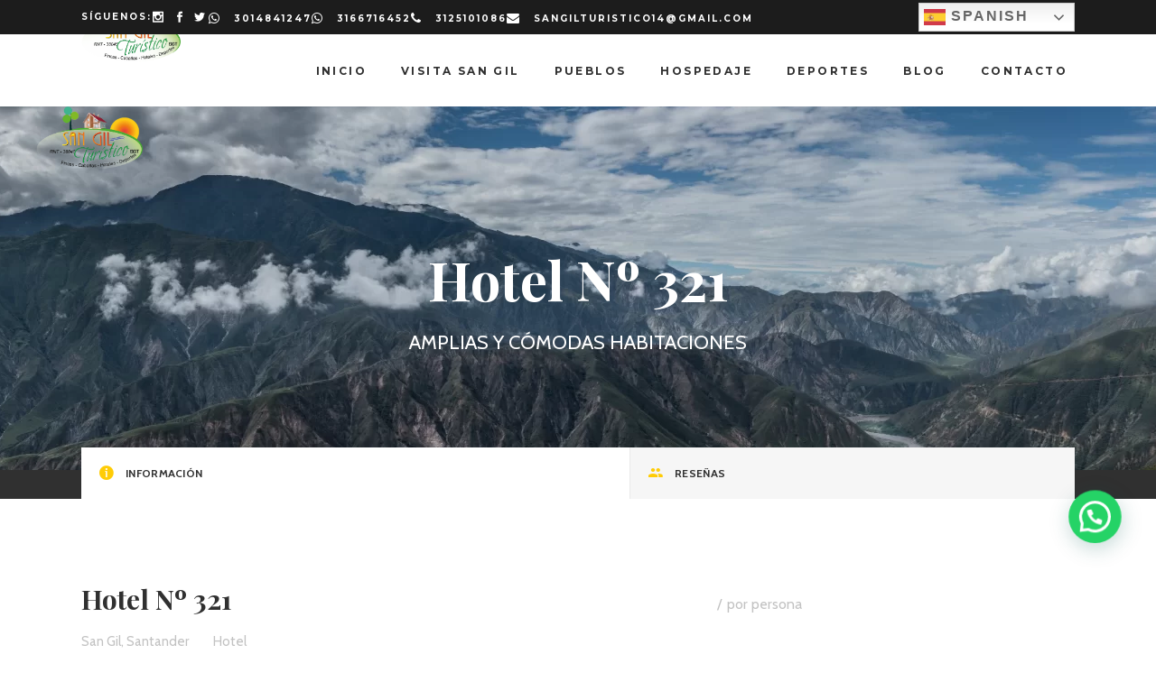

--- FILE ---
content_type: text/html; charset=UTF-8
request_url: https://sangilturistico.com/tour-item/hotel-no-321-2/
body_size: 175378
content:
<!DOCTYPE html>
<html lang="es">
<head><meta http-equiv="Content-Type" content="text/html; charset=utf-8">

				
			<meta property="og:url" content="https://sangilturistico.com/tour-item/hotel-no-321-2/"/>
			<meta property="og:type" content="article"/>
			<meta property="og:title" content="Hotel Nº 321"/>
			<meta property="og:description" content="Barichara está a 25 km del alojamiento, mientras que Curití se encuentra a 14 km. El aeropuerto más cercano es el aeropuerto internacional de Palonegro, ubicado a 116 km del Hotel Los Guanes San Gil
"/>
			<meta property="og:image" content="https://sangilturistico.com/wp-content/uploads/2021/12/1-56.png"/>
		
				
		<meta charset="UTF-8"/>
		<link rel="profile" href="http://gmpg.org/xfn/11"/>
			
				<meta name="viewport" content="width=device-width,initial-scale=1,user-scalable=yes">
		<script type="application/javascript">var mkdfToursAjaxURL = "https://sangilturistico.com/wp-admin/admin-ajax.php"</script><meta name='robots' content='index, follow, max-image-preview:large, max-snippet:-1, max-video-preview:-1' />

	<!-- This site is optimized with the Yoast SEO plugin v20.4 - https://yoast.com/wordpress/plugins/seo/ -->
	<title>Hotel Nº 321 - Sangil Turistico</title>
	<link rel="canonical" href="https://sangilturistico.com/tour-item/hotel-no-321-2/" />
	<meta property="og:locale" content="es_ES" />
	<meta property="og:type" content="article" />
	<meta property="og:title" content="Hotel Nº 321 - Sangil Turistico" />
	<meta property="og:description" content="Barichara está a 25 km del alojamiento, mientras que Curití se encuentra a 14 km. El aeropuerto más cercano es el aeropuerto internacional de Palonegro, ubicado a 116 km del Hotel Los Guanes San Gil" />
	<meta property="og:url" content="https://sangilturistico.com/tour-item/hotel-no-321-2/" />
	<meta property="og:site_name" content="Sangil Turistico" />
	<meta property="article:modified_time" content="2023-04-03T20:00:00+00:00" />
	<meta property="og:image" content="https://sangilturistico.com/wp-content/uploads/2021/12/1-56.png" />
	<meta property="og:image:width" content="300" />
	<meta property="og:image:height" content="300" />
	<meta property="og:image:type" content="image/png" />
	<meta name="twitter:card" content="summary_large_image" />
	<script type="application/ld+json" class="yoast-schema-graph">{"@context":"https://schema.org","@graph":[{"@type":"WebPage","@id":"https://sangilturistico.com/tour-item/hotel-no-321-2/","url":"https://sangilturistico.com/tour-item/hotel-no-321-2/","name":"Hotel Nº 321 - Sangil Turistico","isPartOf":{"@id":"https://sangilturistico.com/#website"},"primaryImageOfPage":{"@id":"https://sangilturistico.com/tour-item/hotel-no-321-2/#primaryimage"},"image":{"@id":"https://sangilturistico.com/tour-item/hotel-no-321-2/#primaryimage"},"thumbnailUrl":"https://sangilturistico.com/wp-content/uploads/2021/12/1-56.png","datePublished":"2021-12-09T20:35:14+00:00","dateModified":"2023-04-03T20:00:00+00:00","breadcrumb":{"@id":"https://sangilturistico.com/tour-item/hotel-no-321-2/#breadcrumb"},"inLanguage":"es","potentialAction":[{"@type":"ReadAction","target":["https://sangilturistico.com/tour-item/hotel-no-321-2/"]}]},{"@type":"ImageObject","inLanguage":"es","@id":"https://sangilturistico.com/tour-item/hotel-no-321-2/#primaryimage","url":"https://sangilturistico.com/wp-content/uploads/2021/12/1-56.png","contentUrl":"https://sangilturistico.com/wp-content/uploads/2021/12/1-56.png","width":300,"height":300},{"@type":"BreadcrumbList","@id":"https://sangilturistico.com/tour-item/hotel-no-321-2/#breadcrumb","itemListElement":[{"@type":"ListItem","position":1,"name":"Portada","item":"https://sangilturistico.com/"},{"@type":"ListItem","position":2,"name":"Mikado Tour","item":"https://sangilturistico.com/tour-item/"},{"@type":"ListItem","position":3,"name":"Hotel Nº 321"}]},{"@type":"WebSite","@id":"https://sangilturistico.com/#website","url":"https://sangilturistico.com/","name":"Sangil Turistico","description":"","potentialAction":[{"@type":"SearchAction","target":{"@type":"EntryPoint","urlTemplate":"https://sangilturistico.com/?s={search_term_string}"},"query-input":"required name=search_term_string"}],"inLanguage":"es"}]}</script>
	<!-- / Yoast SEO plugin. -->


<link rel='dns-prefetch' href='//apis.google.com' />
<link rel='dns-prefetch' href='//maxcdn.bootstrapcdn.com' />
<link rel='dns-prefetch' href='//fonts.googleapis.com' />
<link rel="alternate" type="application/rss+xml" title="Sangil Turistico &raquo; Feed" href="https://sangilturistico.com/feed/" />
<link rel="alternate" type="application/rss+xml" title="Sangil Turistico &raquo; Feed de los comentarios" href="https://sangilturistico.com/comments/feed/" />
<link rel="alternate" type="application/rss+xml" title="Sangil Turistico &raquo; Comentario Hotel Nº 321 del feed" href="https://sangilturistico.com/tour-item/hotel-no-321-2/feed/" />
<script type="text/javascript">
window._wpemojiSettings = {"baseUrl":"https:\/\/s.w.org\/images\/core\/emoji\/14.0.0\/72x72\/","ext":".png","svgUrl":"https:\/\/s.w.org\/images\/core\/emoji\/14.0.0\/svg\/","svgExt":".svg","source":{"concatemoji":"https:\/\/sangilturistico.com\/wp-includes\/js\/wp-emoji-release.min.js?ver=6.2.8"}};
/*! This file is auto-generated */
!function(e,a,t){var n,r,o,i=a.createElement("canvas"),p=i.getContext&&i.getContext("2d");function s(e,t){p.clearRect(0,0,i.width,i.height),p.fillText(e,0,0);e=i.toDataURL();return p.clearRect(0,0,i.width,i.height),p.fillText(t,0,0),e===i.toDataURL()}function c(e){var t=a.createElement("script");t.src=e,t.defer=t.type="text/javascript",a.getElementsByTagName("head")[0].appendChild(t)}for(o=Array("flag","emoji"),t.supports={everything:!0,everythingExceptFlag:!0},r=0;r<o.length;r++)t.supports[o[r]]=function(e){if(p&&p.fillText)switch(p.textBaseline="top",p.font="600 32px Arial",e){case"flag":return s("\ud83c\udff3\ufe0f\u200d\u26a7\ufe0f","\ud83c\udff3\ufe0f\u200b\u26a7\ufe0f")?!1:!s("\ud83c\uddfa\ud83c\uddf3","\ud83c\uddfa\u200b\ud83c\uddf3")&&!s("\ud83c\udff4\udb40\udc67\udb40\udc62\udb40\udc65\udb40\udc6e\udb40\udc67\udb40\udc7f","\ud83c\udff4\u200b\udb40\udc67\u200b\udb40\udc62\u200b\udb40\udc65\u200b\udb40\udc6e\u200b\udb40\udc67\u200b\udb40\udc7f");case"emoji":return!s("\ud83e\udef1\ud83c\udffb\u200d\ud83e\udef2\ud83c\udfff","\ud83e\udef1\ud83c\udffb\u200b\ud83e\udef2\ud83c\udfff")}return!1}(o[r]),t.supports.everything=t.supports.everything&&t.supports[o[r]],"flag"!==o[r]&&(t.supports.everythingExceptFlag=t.supports.everythingExceptFlag&&t.supports[o[r]]);t.supports.everythingExceptFlag=t.supports.everythingExceptFlag&&!t.supports.flag,t.DOMReady=!1,t.readyCallback=function(){t.DOMReady=!0},t.supports.everything||(n=function(){t.readyCallback()},a.addEventListener?(a.addEventListener("DOMContentLoaded",n,!1),e.addEventListener("load",n,!1)):(e.attachEvent("onload",n),a.attachEvent("onreadystatechange",function(){"complete"===a.readyState&&t.readyCallback()})),(e=t.source||{}).concatemoji?c(e.concatemoji):e.wpemoji&&e.twemoji&&(c(e.twemoji),c(e.wpemoji)))}(window,document,window._wpemojiSettings);
</script>
<style type="text/css">
img.wp-smiley,
img.emoji {
	display: inline !important;
	border: none !important;
	box-shadow: none !important;
	height: 1em !important;
	width: 1em !important;
	margin: 0 0.07em !important;
	vertical-align: -0.1em !important;
	background: none !important;
	padding: 0 !important;
}
</style>
	<link rel='stylesheet' id='sbi_styles-css' href='https://sangilturistico.com/wp-content/plugins/instagram-feed/css/sbi-styles.min.css?ver=6.3.1' type='text/css' media='all' />
<link rel='stylesheet' id='wp-block-library-css' href='https://sangilturistico.com/wp-includes/css/dist/block-library/style.min.css?ver=6.2.8' type='text/css' media='all' />
<link rel='stylesheet' id='wc-blocks-vendors-style-css' href='https://sangilturistico.com/wp-content/plugins/woocommerce/packages/woocommerce-blocks/build/wc-blocks-vendors-style.css?ver=9.6.6' type='text/css' media='all' />
<link rel='stylesheet' id='wc-blocks-style-css' href='https://sangilturistico.com/wp-content/plugins/woocommerce/packages/woocommerce-blocks/build/wc-blocks-style.css?ver=9.6.6' type='text/css' media='all' />
<style id='joinchat-button-style-inline-css' type='text/css'>
.wp-block-joinchat-button{border:none!important;text-align:center}.wp-block-joinchat-button figure{display:table;margin:0 auto;padding:0}.wp-block-joinchat-button figcaption{font:normal normal 400 .6em/2em var(--wp--preset--font-family--system-font,sans-serif);margin:0;padding:0}.wp-block-joinchat-button .joinchat-button__qr{background-color:#fff;border:6px solid #25d366;border-radius:30px;box-sizing:content-box;display:block;height:200px;margin:auto;overflow:hidden;padding:10px;width:200px}.wp-block-joinchat-button .joinchat-button__qr canvas,.wp-block-joinchat-button .joinchat-button__qr img{display:block;margin:auto}.wp-block-joinchat-button .joinchat-button__link{align-items:center;background-color:#25d366;border:6px solid #25d366;border-radius:30px;display:inline-flex;flex-flow:row nowrap;justify-content:center;line-height:1.25em;margin:0 auto;text-decoration:none}.wp-block-joinchat-button .joinchat-button__link:before{background:transparent var(--joinchat-ico) no-repeat center;background-size:100%;content:"";display:block;height:1.5em;margin:-.75em .75em -.75em 0;width:1.5em}.wp-block-joinchat-button figure+.joinchat-button__link{margin-top:10px}@media (orientation:landscape)and (min-height:481px),(orientation:portrait)and (min-width:481px){.wp-block-joinchat-button.joinchat-button--qr-only figure+.joinchat-button__link{display:none}}@media (max-width:480px),(orientation:landscape)and (max-height:480px){.wp-block-joinchat-button figure{display:none}}

</style>
<link rel='stylesheet' id='classic-theme-styles-css' href='https://sangilturistico.com/wp-includes/css/classic-themes.min.css?ver=6.2.8' type='text/css' media='all' />
<style id='global-styles-inline-css' type='text/css'>
body{--wp--preset--color--black: #000000;--wp--preset--color--cyan-bluish-gray: #abb8c3;--wp--preset--color--white: #ffffff;--wp--preset--color--pale-pink: #f78da7;--wp--preset--color--vivid-red: #cf2e2e;--wp--preset--color--luminous-vivid-orange: #ff6900;--wp--preset--color--luminous-vivid-amber: #fcb900;--wp--preset--color--light-green-cyan: #7bdcb5;--wp--preset--color--vivid-green-cyan: #00d084;--wp--preset--color--pale-cyan-blue: #8ed1fc;--wp--preset--color--vivid-cyan-blue: #0693e3;--wp--preset--color--vivid-purple: #9b51e0;--wp--preset--gradient--vivid-cyan-blue-to-vivid-purple: linear-gradient(135deg,rgba(6,147,227,1) 0%,rgb(155,81,224) 100%);--wp--preset--gradient--light-green-cyan-to-vivid-green-cyan: linear-gradient(135deg,rgb(122,220,180) 0%,rgb(0,208,130) 100%);--wp--preset--gradient--luminous-vivid-amber-to-luminous-vivid-orange: linear-gradient(135deg,rgba(252,185,0,1) 0%,rgba(255,105,0,1) 100%);--wp--preset--gradient--luminous-vivid-orange-to-vivid-red: linear-gradient(135deg,rgba(255,105,0,1) 0%,rgb(207,46,46) 100%);--wp--preset--gradient--very-light-gray-to-cyan-bluish-gray: linear-gradient(135deg,rgb(238,238,238) 0%,rgb(169,184,195) 100%);--wp--preset--gradient--cool-to-warm-spectrum: linear-gradient(135deg,rgb(74,234,220) 0%,rgb(151,120,209) 20%,rgb(207,42,186) 40%,rgb(238,44,130) 60%,rgb(251,105,98) 80%,rgb(254,248,76) 100%);--wp--preset--gradient--blush-light-purple: linear-gradient(135deg,rgb(255,206,236) 0%,rgb(152,150,240) 100%);--wp--preset--gradient--blush-bordeaux: linear-gradient(135deg,rgb(254,205,165) 0%,rgb(254,45,45) 50%,rgb(107,0,62) 100%);--wp--preset--gradient--luminous-dusk: linear-gradient(135deg,rgb(255,203,112) 0%,rgb(199,81,192) 50%,rgb(65,88,208) 100%);--wp--preset--gradient--pale-ocean: linear-gradient(135deg,rgb(255,245,203) 0%,rgb(182,227,212) 50%,rgb(51,167,181) 100%);--wp--preset--gradient--electric-grass: linear-gradient(135deg,rgb(202,248,128) 0%,rgb(113,206,126) 100%);--wp--preset--gradient--midnight: linear-gradient(135deg,rgb(2,3,129) 0%,rgb(40,116,252) 100%);--wp--preset--duotone--dark-grayscale: url('#wp-duotone-dark-grayscale');--wp--preset--duotone--grayscale: url('#wp-duotone-grayscale');--wp--preset--duotone--purple-yellow: url('#wp-duotone-purple-yellow');--wp--preset--duotone--blue-red: url('#wp-duotone-blue-red');--wp--preset--duotone--midnight: url('#wp-duotone-midnight');--wp--preset--duotone--magenta-yellow: url('#wp-duotone-magenta-yellow');--wp--preset--duotone--purple-green: url('#wp-duotone-purple-green');--wp--preset--duotone--blue-orange: url('#wp-duotone-blue-orange');--wp--preset--font-size--small: 13px;--wp--preset--font-size--medium: 20px;--wp--preset--font-size--large: 36px;--wp--preset--font-size--x-large: 42px;--wp--preset--spacing--20: 0.44rem;--wp--preset--spacing--30: 0.67rem;--wp--preset--spacing--40: 1rem;--wp--preset--spacing--50: 1.5rem;--wp--preset--spacing--60: 2.25rem;--wp--preset--spacing--70: 3.38rem;--wp--preset--spacing--80: 5.06rem;--wp--preset--shadow--natural: 6px 6px 9px rgba(0, 0, 0, 0.2);--wp--preset--shadow--deep: 12px 12px 50px rgba(0, 0, 0, 0.4);--wp--preset--shadow--sharp: 6px 6px 0px rgba(0, 0, 0, 0.2);--wp--preset--shadow--outlined: 6px 6px 0px -3px rgba(255, 255, 255, 1), 6px 6px rgba(0, 0, 0, 1);--wp--preset--shadow--crisp: 6px 6px 0px rgba(0, 0, 0, 1);}:where(.is-layout-flex){gap: 0.5em;}body .is-layout-flow > .alignleft{float: left;margin-inline-start: 0;margin-inline-end: 2em;}body .is-layout-flow > .alignright{float: right;margin-inline-start: 2em;margin-inline-end: 0;}body .is-layout-flow > .aligncenter{margin-left: auto !important;margin-right: auto !important;}body .is-layout-constrained > .alignleft{float: left;margin-inline-start: 0;margin-inline-end: 2em;}body .is-layout-constrained > .alignright{float: right;margin-inline-start: 2em;margin-inline-end: 0;}body .is-layout-constrained > .aligncenter{margin-left: auto !important;margin-right: auto !important;}body .is-layout-constrained > :where(:not(.alignleft):not(.alignright):not(.alignfull)){max-width: var(--wp--style--global--content-size);margin-left: auto !important;margin-right: auto !important;}body .is-layout-constrained > .alignwide{max-width: var(--wp--style--global--wide-size);}body .is-layout-flex{display: flex;}body .is-layout-flex{flex-wrap: wrap;align-items: center;}body .is-layout-flex > *{margin: 0;}:where(.wp-block-columns.is-layout-flex){gap: 2em;}.has-black-color{color: var(--wp--preset--color--black) !important;}.has-cyan-bluish-gray-color{color: var(--wp--preset--color--cyan-bluish-gray) !important;}.has-white-color{color: var(--wp--preset--color--white) !important;}.has-pale-pink-color{color: var(--wp--preset--color--pale-pink) !important;}.has-vivid-red-color{color: var(--wp--preset--color--vivid-red) !important;}.has-luminous-vivid-orange-color{color: var(--wp--preset--color--luminous-vivid-orange) !important;}.has-luminous-vivid-amber-color{color: var(--wp--preset--color--luminous-vivid-amber) !important;}.has-light-green-cyan-color{color: var(--wp--preset--color--light-green-cyan) !important;}.has-vivid-green-cyan-color{color: var(--wp--preset--color--vivid-green-cyan) !important;}.has-pale-cyan-blue-color{color: var(--wp--preset--color--pale-cyan-blue) !important;}.has-vivid-cyan-blue-color{color: var(--wp--preset--color--vivid-cyan-blue) !important;}.has-vivid-purple-color{color: var(--wp--preset--color--vivid-purple) !important;}.has-black-background-color{background-color: var(--wp--preset--color--black) !important;}.has-cyan-bluish-gray-background-color{background-color: var(--wp--preset--color--cyan-bluish-gray) !important;}.has-white-background-color{background-color: var(--wp--preset--color--white) !important;}.has-pale-pink-background-color{background-color: var(--wp--preset--color--pale-pink) !important;}.has-vivid-red-background-color{background-color: var(--wp--preset--color--vivid-red) !important;}.has-luminous-vivid-orange-background-color{background-color: var(--wp--preset--color--luminous-vivid-orange) !important;}.has-luminous-vivid-amber-background-color{background-color: var(--wp--preset--color--luminous-vivid-amber) !important;}.has-light-green-cyan-background-color{background-color: var(--wp--preset--color--light-green-cyan) !important;}.has-vivid-green-cyan-background-color{background-color: var(--wp--preset--color--vivid-green-cyan) !important;}.has-pale-cyan-blue-background-color{background-color: var(--wp--preset--color--pale-cyan-blue) !important;}.has-vivid-cyan-blue-background-color{background-color: var(--wp--preset--color--vivid-cyan-blue) !important;}.has-vivid-purple-background-color{background-color: var(--wp--preset--color--vivid-purple) !important;}.has-black-border-color{border-color: var(--wp--preset--color--black) !important;}.has-cyan-bluish-gray-border-color{border-color: var(--wp--preset--color--cyan-bluish-gray) !important;}.has-white-border-color{border-color: var(--wp--preset--color--white) !important;}.has-pale-pink-border-color{border-color: var(--wp--preset--color--pale-pink) !important;}.has-vivid-red-border-color{border-color: var(--wp--preset--color--vivid-red) !important;}.has-luminous-vivid-orange-border-color{border-color: var(--wp--preset--color--luminous-vivid-orange) !important;}.has-luminous-vivid-amber-border-color{border-color: var(--wp--preset--color--luminous-vivid-amber) !important;}.has-light-green-cyan-border-color{border-color: var(--wp--preset--color--light-green-cyan) !important;}.has-vivid-green-cyan-border-color{border-color: var(--wp--preset--color--vivid-green-cyan) !important;}.has-pale-cyan-blue-border-color{border-color: var(--wp--preset--color--pale-cyan-blue) !important;}.has-vivid-cyan-blue-border-color{border-color: var(--wp--preset--color--vivid-cyan-blue) !important;}.has-vivid-purple-border-color{border-color: var(--wp--preset--color--vivid-purple) !important;}.has-vivid-cyan-blue-to-vivid-purple-gradient-background{background: var(--wp--preset--gradient--vivid-cyan-blue-to-vivid-purple) !important;}.has-light-green-cyan-to-vivid-green-cyan-gradient-background{background: var(--wp--preset--gradient--light-green-cyan-to-vivid-green-cyan) !important;}.has-luminous-vivid-amber-to-luminous-vivid-orange-gradient-background{background: var(--wp--preset--gradient--luminous-vivid-amber-to-luminous-vivid-orange) !important;}.has-luminous-vivid-orange-to-vivid-red-gradient-background{background: var(--wp--preset--gradient--luminous-vivid-orange-to-vivid-red) !important;}.has-very-light-gray-to-cyan-bluish-gray-gradient-background{background: var(--wp--preset--gradient--very-light-gray-to-cyan-bluish-gray) !important;}.has-cool-to-warm-spectrum-gradient-background{background: var(--wp--preset--gradient--cool-to-warm-spectrum) !important;}.has-blush-light-purple-gradient-background{background: var(--wp--preset--gradient--blush-light-purple) !important;}.has-blush-bordeaux-gradient-background{background: var(--wp--preset--gradient--blush-bordeaux) !important;}.has-luminous-dusk-gradient-background{background: var(--wp--preset--gradient--luminous-dusk) !important;}.has-pale-ocean-gradient-background{background: var(--wp--preset--gradient--pale-ocean) !important;}.has-electric-grass-gradient-background{background: var(--wp--preset--gradient--electric-grass) !important;}.has-midnight-gradient-background{background: var(--wp--preset--gradient--midnight) !important;}.has-small-font-size{font-size: var(--wp--preset--font-size--small) !important;}.has-medium-font-size{font-size: var(--wp--preset--font-size--medium) !important;}.has-large-font-size{font-size: var(--wp--preset--font-size--large) !important;}.has-x-large-font-size{font-size: var(--wp--preset--font-size--x-large) !important;}
.wp-block-navigation a:where(:not(.wp-element-button)){color: inherit;}
:where(.wp-block-columns.is-layout-flex){gap: 2em;}
.wp-block-pullquote{font-size: 1.5em;line-height: 1.6;}
</style>
<link rel='stylesheet' id='contact-form-7-css' href='https://sangilturistico.com/wp-content/plugins/contact-form-7/includes/css/styles.css?ver=5.7.5.1' type='text/css' media='all' />
<link rel='stylesheet' id='wanderers-mikado-membership-style-css' href='https://sangilturistico.com/wp-content/plugins/mkdf-membership/assets/css/membership.min.css?ver=6.2.8' type='text/css' media='all' />
<link rel='stylesheet' id='wanderers-mikado-membership-responsive-style-css' href='https://sangilturistico.com/wp-content/plugins/mkdf-membership/assets/css/membership-responsive.min.css?ver=6.2.8' type='text/css' media='all' />
<link rel='stylesheet' id='wanderers-mkdf-modules-css' href='https://sangilturistico.com/wp-content/themes/wanderers/assets/css/modules.min.css?ver=6.2.8' type='text/css' media='all' />
<style id='wanderers-mkdf-modules-inline-css' type='text/css'>
/* generated in /home2/sangiltu/public_html/wp-content/themes/wanderers/framework/admin/options/general/map.php wanderers_mkdf_page_general_style function */
.postid-5622.mkdf-boxed .mkdf-wrapper { background-attachment: fixed;}


</style>
<link rel='stylesheet' id='wanderers-mkdf-tours-style-css' href='https://sangilturistico.com/wp-content/plugins/mkdf-tours/assets/css/tours.min.css?ver=6.2.8' type='text/css' media='all' />
<link rel='stylesheet' id='wanderers-mkdf-modules-responsive-css' href='https://sangilturistico.com/wp-content/themes/wanderers/assets/css/modules-responsive.min.css?ver=6.2.8' type='text/css' media='all' />
<link rel='stylesheet' id='wanderers-mkdf-tours-responsive-style-css' href='https://sangilturistico.com/wp-content/plugins/mkdf-tours/assets/css/tours-responsive.min.css?ver=6.2.8' type='text/css' media='all' />
<link rel='stylesheet' id='nouislider-css' href='https://sangilturistico.com/wp-content/plugins/mkdf-tours/assets/css/nouislider.min.css?ver=6.2.8' type='text/css' media='all' />
<link rel='stylesheet' id='tp_twitter_plugin_css-css' href='https://sangilturistico.com/wp-content/plugins/recent-tweets-widget/tp_twitter_plugin.css?ver=1.0' type='text/css' media='screen' />
<link rel='stylesheet' id='rs-plugin-settings-css' href='https://sangilturistico.com/wp-content/plugins/revslider/public/assets/css/settings.css?ver=5.4.8.3' type='text/css' media='all' />
<style id='rs-plugin-settings-inline-css' type='text/css'>
#rs-demo-id {}
</style>
<style id='woocommerce-inline-inline-css' type='text/css'>
.woocommerce form .form-row .required { visibility: visible; }
</style>
<link rel='stylesheet' id='cff-css' href='https://sangilturistico.com/wp-content/plugins/custom-facebook-feed/assets/css/cff-style.min.css?ver=4.2.5' type='text/css' media='all' />
<link rel='stylesheet' id='sb-font-awesome-css' href='https://maxcdn.bootstrapcdn.com/font-awesome/4.7.0/css/font-awesome.min.css?ver=6.2.8' type='text/css' media='all' />
<link rel='stylesheet' id='wanderer-mkdf-default-style-css' href='https://sangilturistico.com/wp-content/themes/wanderers/style.css?ver=6.2.8' type='text/css' media='all' />
<link rel='stylesheet' id='wanderers-mikado-font_awesome-css' href='https://sangilturistico.com/wp-content/themes/wanderers/assets/css/font-awesome/css/font-awesome.min.css?ver=6.2.8' type='text/css' media='all' />
<link rel='stylesheet' id='wanderers-mikado-font_elegant-css' href='https://sangilturistico.com/wp-content/themes/wanderers/assets/css/elegant-icons/style.min.css?ver=6.2.8' type='text/css' media='all' />
<link rel='stylesheet' id='wanderers-mikado-ion_icons-css' href='https://sangilturistico.com/wp-content/themes/wanderers/assets/css/ion-icons/css/ionicons.min.css?ver=6.2.8' type='text/css' media='all' />
<link rel='stylesheet' id='wanderers-mikado-linea_icons-css' href='https://sangilturistico.com/wp-content/themes/wanderers/assets/css/linea-icons/style.css?ver=6.2.8' type='text/css' media='all' />
<link rel='stylesheet' id='wanderers-mikado-linear_icons-css' href='https://sangilturistico.com/wp-content/themes/wanderers/assets/css/linear-icons/style.css?ver=6.2.8' type='text/css' media='all' />
<link rel='stylesheet' id='wanderers-mikado-simple_line_icons-css' href='https://sangilturistico.com/wp-content/themes/wanderers/assets/css/simple-line-icons/simple-line-icons.css?ver=6.2.8' type='text/css' media='all' />
<link rel='stylesheet' id='wanderers-mikado-dripicons-css' href='https://sangilturistico.com/wp-content/themes/wanderers/assets/css/dripicons/dripicons.css?ver=6.2.8' type='text/css' media='all' />
<link rel='stylesheet' id='mediaelement-css' href='https://sangilturistico.com/wp-includes/js/mediaelement/mediaelementplayer-legacy.min.css?ver=4.2.17' type='text/css' media='all' />
<link rel='stylesheet' id='wp-mediaelement-css' href='https://sangilturistico.com/wp-includes/js/mediaelement/wp-mediaelement.min.css?ver=6.2.8' type='text/css' media='all' />
<link rel='stylesheet' id='wanderers-mkdf-style-dynamic-css' href='https://sangilturistico.com/wp-content/themes/wanderers/assets/css/style_dynamic.css?ver=1680555493' type='text/css' media='all' />
<link rel='stylesheet' id='wanderers-mkdf-style-dynamic-responsive-css' href='https://sangilturistico.com/wp-content/themes/wanderers/assets/css/style_dynamic_responsive.css?ver=1680555493' type='text/css' media='all' />
<link rel='stylesheet' id='wanderers-mkdf-google-fonts-css' href='https://fonts.googleapis.com/css?family=Cabin%3A300%2C400%2C500%2C600%2C700%2C900%7CPlayfair+Display%3A300%2C400%2C500%2C600%2C700%2C900%7CMontserrat%3A300%2C400%2C500%2C600%2C700%2C900%7CKristi%3A300%2C400%2C500%2C600%2C700%2C900&#038;subset=latin-ext&#038;ver=1.0.0' type='text/css' media='all' />
<link rel='stylesheet' id='joinchat-css' href='https://sangilturistico.com/wp-content/plugins/creame-whatsapp-me/public/css/joinchat-btn.min.css?ver=5.1.6' type='text/css' media='all' />
<style id='joinchat-inline-css' type='text/css'>
.joinchat{--red:37;--green:211;--blue:102;--bw:100}
</style>
<link rel='stylesheet' id='js_composer_front-css' href='https://sangilturistico.com/wp-content/plugins/js_composerBKP/assets/css/js_composer.min.css?ver=5.7' type='text/css' media='all' />
<script type='text/javascript' src='https://apis.google.com/js/platform.js' id='wanderers-mikado-membership-google-plus-api-js'></script>
<script type='text/javascript' src='https://sangilturistico.com/wp-includes/js/jquery/jquery.min.js?ver=3.6.4' id='jquery-core-js'></script>
<script type='text/javascript' src='https://sangilturistico.com/wp-includes/js/jquery/jquery-migrate.min.js?ver=3.4.0' id='jquery-migrate-js'></script>
<script type='text/javascript' src='https://sangilturistico.com/wp-content/plugins/revslider/public/assets/js/jquery.themepunch.tools.min.js?ver=5.4.8.3' id='tp-tools-js'></script>
<script type='text/javascript' src='https://sangilturistico.com/wp-content/plugins/revslider/public/assets/js/jquery.themepunch.revolution.min.js?ver=5.4.8.3' id='revmin-js'></script>
<script type='text/javascript' src='https://sangilturistico.com/wp-content/plugins/woocommerce/assets/js/jquery-blockui/jquery.blockUI.min.js?ver=2.7.0-wc.7.5.1' id='jquery-blockui-js'></script>
<script type='text/javascript' id='wc-add-to-cart-js-extra'>
/* <![CDATA[ */
var wc_add_to_cart_params = {"ajax_url":"\/wp-admin\/admin-ajax.php","wc_ajax_url":"\/?wc-ajax=%%endpoint%%","i18n_view_cart":"Ver carrito","cart_url":"https:\/\/sangilturistico.com\/?page_id=7","is_cart":"","cart_redirect_after_add":"no"};
/* ]]> */
</script>
<script type='text/javascript' src='https://sangilturistico.com/wp-content/plugins/woocommerce/assets/js/frontend/add-to-cart.min.js?ver=7.5.1' id='wc-add-to-cart-js'></script>
<script type='text/javascript' src='https://sangilturistico.com/wp-content/plugins/js_composerBKP/assets/js/vendors/woocommerce-add-to-cart.js?ver=5.7' id='vc_woocommerce-add-to-cart-js-js'></script>
<link rel="https://api.w.org/" href="https://sangilturistico.com/wp-json/" /><link rel="EditURI" type="application/rsd+xml" title="RSD" href="https://sangilturistico.com/xmlrpc.php?rsd" />
<link rel="wlwmanifest" type="application/wlwmanifest+xml" href="https://sangilturistico.com/wp-includes/wlwmanifest.xml" />
<meta name="generator" content="WordPress 6.2.8" />
<meta name="generator" content="WooCommerce 7.5.1" />
<link rel='shortlink' href='https://sangilturistico.com/?p=5622' />
<link rel="alternate" type="application/json+oembed" href="https://sangilturistico.com/wp-json/oembed/1.0/embed?url=https%3A%2F%2Fsangilturistico.com%2Ftour-item%2Fhotel-no-321-2%2F" />
<link rel="alternate" type="text/xml+oembed" href="https://sangilturistico.com/wp-json/oembed/1.0/embed?url=https%3A%2F%2Fsangilturistico.com%2Ftour-item%2Fhotel-no-321-2%2F&#038;format=xml" />
<meta name="facebook-domain-verification" content="co8gfm7azivn3tzpwv40bl5sof0xfz" />
	<noscript><style>.woocommerce-product-gallery{ opacity: 1 !important; }</style></noscript>
	<meta name="generator" content="Powered by WPBakery Page Builder - drag and drop page builder for WordPress."/>
<!--[if lte IE 9]><link rel="stylesheet" type="text/css" href="https://sangilturistico.com/wp-content/plugins/js_composerBKP/assets/css/vc_lte_ie9.min.css" media="screen"><![endif]--><meta name="generator" content="Powered by Slider Revolution 5.4.8.3 - responsive, Mobile-Friendly Slider Plugin for WordPress with comfortable drag and drop interface." />
<link rel="icon" href="https://sangilturistico.com/wp-content/uploads/2018/02/cropped-Favicon-32x32.png" sizes="32x32" />
<link rel="icon" href="https://sangilturistico.com/wp-content/uploads/2018/02/cropped-Favicon-192x192.png" sizes="192x192" />
<link rel="apple-touch-icon" href="https://sangilturistico.com/wp-content/uploads/2018/02/cropped-Favicon-180x180.png" />
<meta name="msapplication-TileImage" content="https://sangilturistico.com/wp-content/uploads/2018/02/cropped-Favicon-270x270.png" />
<script type="text/javascript">function setREVStartSize(e){									
						try{ e.c=jQuery(e.c);var i=jQuery(window).width(),t=9999,r=0,n=0,l=0,f=0,s=0,h=0;
							if(e.responsiveLevels&&(jQuery.each(e.responsiveLevels,function(e,f){f>i&&(t=r=f,l=e),i>f&&f>r&&(r=f,n=e)}),t>r&&(l=n)),f=e.gridheight[l]||e.gridheight[0]||e.gridheight,s=e.gridwidth[l]||e.gridwidth[0]||e.gridwidth,h=i/s,h=h>1?1:h,f=Math.round(h*f),"fullscreen"==e.sliderLayout){var u=(e.c.width(),jQuery(window).height());if(void 0!=e.fullScreenOffsetContainer){var c=e.fullScreenOffsetContainer.split(",");if (c) jQuery.each(c,function(e,i){u=jQuery(i).length>0?u-jQuery(i).outerHeight(!0):u}),e.fullScreenOffset.split("%").length>1&&void 0!=e.fullScreenOffset&&e.fullScreenOffset.length>0?u-=jQuery(window).height()*parseInt(e.fullScreenOffset,0)/100:void 0!=e.fullScreenOffset&&e.fullScreenOffset.length>0&&(u-=parseInt(e.fullScreenOffset,0))}f=u}else void 0!=e.minHeight&&f<e.minHeight&&(f=e.minHeight);e.c.closest(".rev_slider_wrapper").css({height:f})					
						}catch(d){console.log("Failure at Presize of Slider:"+d)}						
					};</script>
		<style type="text/css" id="wp-custom-css">
			.mkdf-logo-wrapper a img {
	    max-height: 70px;
}
	
.mkdf-vertical-align-containers .mkdf-position-right {
	max-width: 90%;
}

.mkdf-vertical-align-containers .mkdf-position-left {
	max-width:10%;
}


@media only screen and (min-width: 2000px){
	.mkdf-tours-filter-horizontal .mkdf-tours-filter-col, .mkdf-tours-filter-horizontal .mkdf-tours-filter-col.mkdf-tours-filter-submit-field-holder {
    width: 33.4% !important;
}
}


@media only screen and (min-width: 1440px){
	.mkdf-tours-filter-horizontal .mkdf-tours-filter-col, .mkdf-tours-filter-horizontal .mkdf-tours-filter-col.mkdf-tours-filter-submit-field-holder {
    width: 33.4% !important;
}
}


@media only screen and (max-width: 1024px){
.mkdf-tours-filter-horizontal .mkdf-tours-filter-col, .mkdf-tours-filter-horizontal .mkdf-tours-filter-col.mkdf-tours-filter-submit-field-holder {
    width: 27% !important;
}
	.mkdf-tours-filter-horizontal .mkdf-tours-filters-fields-holder {
    float: left;
    width: 100%;
    padding: 28px 48px;
    box-sizing: border-box;
    display: flex;
    flex-wrap: nowrap;
    justify-content: center;
}

}


@media only screen and (max-width: 949px) {
	.mkdf-tours-filter-horizontal .mkdf-tours-filter-col {
    width: 50%;
}
}

@media only screen and (max-width: 768px){
	.mkdf-tours-filter-horizontal .mkdf-tours-filter-col, .mkdf-tours-filter-horizontal .mkdf-tours-filter-col.mkdf-tours-filter-submit-field-holder {
    width: 100% !important;
}
	
.mkdf-tours-filter-horizontal .mkdf-tours-filters-fields-holder .mkdf-tours-input-with-icon input[type=number], .mkdf-tours-filter-horizontal .mkdf-tours-filters-fields-holder .mkdf-tours-input-with-icon input[type=text], .mkdf-tours-filter-horizontal .mkdf-tours-filters-fields-holder .mkdf-tours-input-with-icon select {
    border-right: solid 1px #E3E3E2;
}
	.mkdf-tours-filter-horizontal .mkdf-tours-filters-fields-holder {
    float: left;
    width: 100%;
    padding: 28px 48px;
    box-sizing: border-box;
		display:block;
}
}



.joinchat__button {
    bottom: 100px;
    right: 18px;
}

#mkdf-back-to-top {
	    display: none;
}


.mkdf-tours-search-horizontal-filters-holder {
element.style {
    vertical-align: middle;
    text-align: center;
    display: flex;
    flex-wrap: nowrap;
    justify-content: space-around;
}
}


.mkdf-search-ordering-holder .mkdf-search-ordering-list {
    display: none;
}


#wpcf7-f2724-o1 {
    background: #F2F2F2;
    padding: 0px 15px;
}

.mkdf-search-opener-wrapper  {
	display: none;
}

@media only screen and (max-width: 1024px) {
	
	.mkdf-grid-col-3 {
    width: 100%;
    float: none;
}
	
	.mkdf-tour-item-single-holder article .mkdf-tour-item-section#tour-item-info-id {
    padding-top: 0;
}
	
	.mkdf-separator-holder.mkdf-separator-center {
    text-align: center;
    display: none;
}
}

@media only screen and (max-width: 425px) {

.mkdf-tour-item-single-holder article .mkdf-tour-gallery .mkdf-tour-gallery-item {
    position: relative;
    float: left;
    width: 100%;
    padding: 15px;
    box-sizing: border-box;
}
}		</style>
		<noscript><style type="text/css"> .wpb_animate_when_almost_visible { opacity: 1; }</style></noscript>	
</head>
<body class="tour-item-template-default single single-tour-item postid-5622 theme-wanderers mkdf-core-1.1 mkdf-social-login-1.0 mkdf-tours-1.0.2 woocommerce-no-js wanderers-ver-1.4 mkdf-grid-1300 mkdf-empty-google-api mkdf-disable-global-padding-bottom mkdf-sticky-header-on-scroll-down-up mkdf-dropdown-default mkdf-header-standard mkdf-menu-area-shadow-disable mkdf-menu-area-in-grid-shadow-disable mkdf-menu-area-border-disable mkdf-menu-area-in-grid-border-disable mkdf-header-vertical-shadow-disable mkdf-header-vertical-border-disable mkdf-woocommerce-columns-3 mkdf-woo-small-space mkdf-woo-pl-info-below-image mkdf-woo-single-thumb-on-left-side mkdf-woo-single-has-pretty-photo mkdf-default-mobile-header mkdf-sticky-up-mobile-header mkdf-header-top-enabled wpb-js-composer js-comp-ver-5.7 vc_responsive mkdf-search-covers-header" itemscope itemtype="http://schema.org/WebPage">
	
    <div class="mkdf-wrapper">
        <div class="mkdf-wrapper-inner">
            	
		
	<div class="mkdf-top-bar">
				
					<div class="mkdf-grid">
						
			<div class="mkdf-vertical-align-containers">
				<div class="mkdf-position-left">
					<div class="mkdf-position-left-inner">
													<div id="text-4" class="widget widget_text mkdf-top-bar-widget">			<div class="textwidget"><p>Síguenos:</p>
</div>
		</div>			
			<a class="mkdf-social-icon-widget-holder mkdf-icon-has-hover" data-hover-color="#db5b00" style="color: #ffffff;;font-size: 12px;margin: 0px 8px 0px 1px;"			   href="https://www.instagram.com/sangilturistico1/" target="_blank">
				<span class="mkdf-social-icon-widget  social_instagram    "></span>			</a>
						
			<a class="mkdf-social-icon-widget-holder mkdf-icon-has-hover" data-hover-color="#ffcc05" style="color: #ffffff;;font-size: 12px;margin: 0px 6px 0px 4px;"			   href="https://www.facebook.com/sangilturistico1/?ref=br_rs" target="_blank">
				<span class="mkdf-social-icon-widget  social_facebook    "></span>			</a>
						
			<a class="mkdf-social-icon-widget-holder mkdf-icon-has-hover" data-hover-color="#ffcc05" style="color: #ffffff;;font-size: 12px;margin: 0px 4px;"			   href="https://twitter.com/SanGilTuristico" target="_blank">
				<span class="mkdf-social-icon-widget  social_twitter    "></span>			</a>
			<div id="text-5" class="widget widget_text mkdf-top-bar-widget">			<div class="textwidget"><div class="vc_row wpb_row vc_row-fluid" ><div class="wpb_column vc_column_container vc_col-sm-12"><div class="vc_column-inner"><div class="wpb_wrapper"><div class="mkdf-iwt clearfix  mkdf-iwt-icon-left mkdf-iwt-icon-tiny">
	        <a itemprop="url" href="https://wa.me/573014841247" target="_blank" rel="noopener">
    	<div class="mkdf-iwt-icon">

							    <span class="mkdf-icon-shortcode mkdf-normal   mkdf-icon-tiny"  data-hover-color="#f0cd2f" data-color="#fff">
                    <i class="mkdf-icon-font-awesome fa fa-whatsapp mkdf-icon-element" style="color: #fff;font-size:14px" ></i>            </span>
				</div>
	<div class="mkdf-iwt-content" style="padding-left: 14px">
					<p class="mkdf-iwt-title" style="color: #fff;margin-top: 3px">
				<span class="mkdf-iwt-title-text">3014841247</span>
			</p>
					</div>
            </a>
    </div></div></div></div></div>
</div>
		</div><div id="text-19" class="widget widget_text mkdf-top-bar-widget">			<div class="textwidget"><div class="vc_row wpb_row vc_row-fluid" ><div class="wpb_column vc_column_container vc_col-sm-12"><div class="vc_column-inner"><div class="wpb_wrapper"><div class="vc_empty_space"   style="height: 32px" ><span class="vc_empty_space_inner"></span></div>
</div></div></div></div>
</div>
		</div><div id="text-16" class="widget widget_text mkdf-top-bar-widget">			<div class="textwidget"><div class="vc_row wpb_row vc_row-fluid" ><div class="wpb_column vc_column_container vc_col-sm-12"><div class="vc_column-inner"><div class="wpb_wrapper"><div class="mkdf-iwt clearfix  mkdf-iwt-icon-left mkdf-iwt-icon-tiny">
	        <a itemprop="url" href="https://wa.me/573166716452" target="_blank" rel="noopener">
    	<div class="mkdf-iwt-icon">

							    <span class="mkdf-icon-shortcode mkdf-normal   mkdf-icon-tiny"  data-hover-color="#f0cd2f" data-color="#fff">
                    <i class="mkdf-icon-font-awesome fa fa-whatsapp mkdf-icon-element" style="color: #fff;font-size:14px" ></i>            </span>
				</div>
	<div class="mkdf-iwt-content" style="padding-left: 14px">
					<p class="mkdf-iwt-title" style="color: #fff;margin-top: 3px">
				<span class="mkdf-iwt-title-text">3166716452</span>
			</p>
					</div>
            </a>
    </div></div></div></div></div>
</div>
		</div><div id="text-20" class="widget widget_text mkdf-top-bar-widget">			<div class="textwidget"><div class="vc_row wpb_row vc_row-fluid" ><div class="wpb_column vc_column_container vc_col-sm-12"><div class="vc_column-inner"><div class="wpb_wrapper"><div class="mkdf-iwt clearfix  mkdf-iwt-icon-left mkdf-iwt-icon-tiny">
	        <a itemprop="url" href="tel:3125101086" target="_blank" rel="noopener">
    	<div class="mkdf-iwt-icon">

							    <span class="mkdf-icon-shortcode mkdf-normal   mkdf-icon-tiny"  data-hover-color="#f0cd2f" data-color="#fff">
                    <i class="mkdf-icon-font-awesome fa fa-phone mkdf-icon-element" style="color: #fff;font-size:14px" ></i>            </span>
				</div>
	<div class="mkdf-iwt-content" style="padding-left: 14px">
					<p class="mkdf-iwt-title" style="color: #fff;margin-top: 3px">
				<span class="mkdf-iwt-title-text">3125101086</span>
			</p>
					</div>
            </a>
    </div></div></div></div></div>
</div>
		</div><div id="text-18" class="widget widget_text mkdf-top-bar-widget">			<div class="textwidget"><div class="vc_row wpb_row vc_row-fluid" ><div class="wpb_column vc_column_container vc_col-sm-12"><div class="vc_column-inner"><div class="wpb_wrapper"><div class="vc_empty_space"   style="height: 32px" ><span class="vc_empty_space_inner"></span></div>
</div></div></div></div>
</div>
		</div><div id="text-17" class="widget widget_text mkdf-top-bar-widget">			<div class="textwidget"><div class="vc_row wpb_row vc_row-fluid" ><div class="wpb_column vc_column_container vc_col-sm-12"><div class="vc_column-inner"><div class="wpb_wrapper"><div class="mkdf-iwt clearfix  mkdf-iwt-icon-left mkdf-iwt-icon-tiny">
	        <a itemprop="url" href="mailto:sangilturistico14@gmail.com" target="_blank" rel="noopener">
    	<div class="mkdf-iwt-icon">

							    <span class="mkdf-icon-shortcode mkdf-normal   mkdf-icon-tiny"  data-hover-color="#f0cd2f" data-color="#fff">
                    <i class="mkdf-icon-font-awesome fa fa-envelope mkdf-icon-element" style="color: #fff;font-size:14px" ></i>            </span>
				</div>
	<div class="mkdf-iwt-content" style="padding-left: 14px">
					<p class="mkdf-iwt-title" style="color: #fff;margin-top: 3px">
				<span class="mkdf-iwt-title-text">sangilturistico14@gmail.com</span>
			</p>
					</div>
            </a>
    </div></div></div></div></div>
</div>
		</div>											</div>
				</div>
				<div class="mkdf-position-right">
					<div class="mkdf-position-right-inner">
													<div id="custom_html-2" class="widget_text widget widget_custom_html mkdf-top-bar-widget"><div class="textwidget custom-html-widget"><div class="gtranslate_wrapper" id="gt-wrapper-38918313"></div></div></div>											</div>
				</div>
			</div>
				
					</div>
				
			</div>
	
	
<header class="mkdf-page-header">
		
				
	<div class="mkdf-menu-area mkdf-menu-right">
				
						
			<div class="mkdf-vertical-align-containers">
				<div class="mkdf-position-left">
					<div class="mkdf-position-left-inner">
						

<div class="mkdf-logo-wrapper">
    <a itemprop="url" style="height: 100%;" href="https://sangilturistico.com/" style="height: 225px;">
        <img itemprop="image" class="mkdf-normal-logo" src="https://sangilturistico.com/wp-content/uploads/2018/02/San-Gil-1.png" width="759" height="450"  alt="logo"/>
        <img itemprop="image" class="mkdf-dark-logo" src="https://sangilturistico.com/wp-content/uploads/2018/02/San-Gil-1.png" width="759" height="450"  alt="dark logo"/>        <img itemprop="image" class="mkdf-light-logo" src="https://sangilturistico.com/wp-content/uploads/2018/02/San-Gil-1.png" width="759" height="450"  alt="light logo"/>    </a>
</div>

											</div>
				</div>
								<div class="mkdf-position-right">
					<div class="mkdf-position-right-inner">
													
<nav class="mkdf-main-menu mkdf-drop-down mkdf-default-nav">
    <ul id="menu-main-menu" class="clearfix"><li id="nav-menu-item-2208" class="menu-item menu-item-type-post_type menu-item-object-page menu-item-home  narrow"><a href="https://sangilturistico.com/" class=""><span class="item_outer"><span class="item_text">INICIO</span></span></a></li>
<li id="nav-menu-item-2091" class="menu-item menu-item-type-post_type menu-item-object-page  narrow"><a href="https://sangilturistico.com/vive-sangil/" class=""><span class="item_outer"><span class="item_text">VISITA SAN GIL</span></span></a></li>
<li id="nav-menu-item-4303" class="menu-item menu-item-type-post_type menu-item-object-page  narrow"><a href="https://sangilturistico.com/pueblos/" class=""><span class="item_outer"><span class="item_text">PUEBLOS</span></span></a></li>
<li id="nav-menu-item-2209" class="menu-item menu-item-type-post_type menu-item-object-page  narrow"><a href="https://sangilturistico.com/hospedaje/" class=""><span class="item_outer"><span class="item_text">HOSPEDAJE</span></span></a></li>
<li id="nav-menu-item-2394" class="menu-item menu-item-type-post_type menu-item-object-page  narrow"><a href="https://sangilturistico.com/deportes/" class=""><span class="item_outer"><span class="item_text">DEPORTES</span></span></a></li>
<li id="nav-menu-item-2212" class="menu-item menu-item-type-post_type menu-item-object-page current_page_parent  narrow"><a href="https://sangilturistico.com/blog/" class=""><span class="item_outer"><span class="item_text">BLOG</span></span></a></li>
<li id="nav-menu-item-2102" class="menu-item menu-item-type-post_type menu-item-object-page  narrow"><a href="https://sangilturistico.com/contacto/" class=""><span class="item_outer"><span class="item_text">CONTACTO</span></span></a></li>
</ul></nav>

															
			<a  style="margin: 0 21px 0px 14px;" class="mkdf-search-opener mkdf-icon-has-hover"					href="javascript:void(0)">
            <span class="mkdf-search-opener-wrapper">
                <span aria-hidden="true" class="mkdf-icon-font-elegant icon_search "></span>	                        </span>
			</a>
							</div>
				</div>
			</div>
			
			</div>
			
		
	
<div class="mkdf-sticky-header">
        <div class="mkdf-sticky-holder mkdf-menu-right">
                <div class="mkdf-grid">
                        <div class="mkdf-vertical-align-containers">
                <div class="mkdf-position-left">
                    <div class="mkdf-position-left-inner">
                        

<div class="mkdf-logo-wrapper">
    <a itemprop="url" style="height: 100%;" href="https://sangilturistico.com/" style="height: 225px;">
        <img itemprop="image" class="mkdf-normal-logo" src="https://sangilturistico.com/wp-content/uploads/2018/02/San-Gil-1.png" width="759" height="450"  alt="logo"/>
        <img itemprop="image" class="mkdf-dark-logo" src="https://sangilturistico.com/wp-content/uploads/2018/02/San-Gil-1.png" width="759" height="450"  alt="dark logo"/>        <img itemprop="image" class="mkdf-light-logo" src="https://sangilturistico.com/wp-content/uploads/2018/02/San-Gil-1.png" width="759" height="450"  alt="light logo"/>    </a>
</div>

                                            </div>
                </div>
                                <div class="mkdf-position-right">
                    <div class="mkdf-position-right-inner">
                                                    
<nav class="mkdf-main-menu mkdf-drop-down mkdf-sticky-nav">
    <ul id="menu-main-menu-1" class="clearfix"><li id="sticky-nav-menu-item-2208" class="menu-item menu-item-type-post_type menu-item-object-page menu-item-home  narrow"><a href="https://sangilturistico.com/" class=""><span class="item_outer"><span class="item_text">INICIO</span><span class="plus"></span></span></a></li>
<li id="sticky-nav-menu-item-2091" class="menu-item menu-item-type-post_type menu-item-object-page  narrow"><a href="https://sangilturistico.com/vive-sangil/" class=""><span class="item_outer"><span class="item_text">VISITA SAN GIL</span><span class="plus"></span></span></a></li>
<li id="sticky-nav-menu-item-4303" class="menu-item menu-item-type-post_type menu-item-object-page  narrow"><a href="https://sangilturistico.com/pueblos/" class=""><span class="item_outer"><span class="item_text">PUEBLOS</span><span class="plus"></span></span></a></li>
<li id="sticky-nav-menu-item-2209" class="menu-item menu-item-type-post_type menu-item-object-page  narrow"><a href="https://sangilturistico.com/hospedaje/" class=""><span class="item_outer"><span class="item_text">HOSPEDAJE</span><span class="plus"></span></span></a></li>
<li id="sticky-nav-menu-item-2394" class="menu-item menu-item-type-post_type menu-item-object-page  narrow"><a href="https://sangilturistico.com/deportes/" class=""><span class="item_outer"><span class="item_text">DEPORTES</span><span class="plus"></span></span></a></li>
<li id="sticky-nav-menu-item-2212" class="menu-item menu-item-type-post_type menu-item-object-page current_page_parent  narrow"><a href="https://sangilturistico.com/blog/" class=""><span class="item_outer"><span class="item_text">BLOG</span><span class="plus"></span></span></a></li>
<li id="sticky-nav-menu-item-2102" class="menu-item menu-item-type-post_type menu-item-object-page  narrow"><a href="https://sangilturistico.com/contacto/" class=""><span class="item_outer"><span class="item_text">CONTACTO</span><span class="plus"></span></span></a></li>
</ul></nav>

                                                                            			
			<a  style="margin: 0 21px 0px 14px;" class="mkdf-search-opener mkdf-icon-has-hover"					href="javascript:void(0)">
            <span class="mkdf-search-opener-wrapper">
                <span aria-hidden="true" class="mkdf-icon-font-elegant icon_search "></span>	                        </span>
			</a>
		                                            </div>
                </div>
            </div>
                    </div>
            </div>
	</div>

	
	<form action="https://sangilturistico.com/" class="mkdf-search-cover" method="get">
		<div class="mkdf-container">
		<div class="mkdf-container-inner clearfix">
				<div class="mkdf-form-holder-outer">
				<div class="mkdf-form-holder">
					<div class="mkdf-form-holder-inner">
						<span class="icon_search"></span>
						<input type="text" placeholder="Buscar en el sitio ..." name="s" class="mkdf_search_field" autocomplete="off" />
						<a class="mkdf-search-close" href="#">
							<span aria-hidden="true" class="mkdf-icon-font-elegant icon_close "></span>						</a>
					</div>
				</div>
			</div>
			</div>
	</div>
	</form></header>


<header class="mkdf-mobile-header">
		
	<div class="mkdf-mobile-header-inner">
		<div class="mkdf-mobile-header-holder">
			<div class="mkdf-grid">
				<div class="mkdf-vertical-align-containers">
					<div class="mkdf-vertical-align-containers">
													<div class="mkdf-mobile-menu-opener">
								<a href="javascript:void(0)">
									<span class="mkdf-mobile-menu-icon">
										<span aria-hidden="true" class="mkdf-icon-font-elegant icon_menu " ></span>									</span>
																	</a>
							</div>
												<div class="mkdf-position-center">
							<div class="mkdf-position-center-inner">
								

<div class="mkdf-mobile-logo-wrapper">
    <a itemprop="url" style="height: 60px;" href="https://sangilturistico.com/" style="height: 225px">
        <img itemprop="image" src="https://sangilturistico.com/wp-content/uploads/2018/02/San-Gil-1.png" width="759" height="450"  alt="Mobile Logo"/>
    </a>
</div>

							</div>
						</div>
						<div class="mkdf-position-right">
							<div class="mkdf-position-right-inner">
															</div>
						</div>
					</div>
				</div>
			</div>
		</div>
			<nav class="mkdf-mobile-nav" role="navigation" aria-label="Mobile Menu">
    <div class="mkdf-grid">
	    <ul id="menu-main-menu-2" class=""><li id="mobile-menu-item-2208" class="menu-item menu-item-type-post_type menu-item-object-page menu-item-home "><a href="https://sangilturistico.com/" class=""><span>INICIO</span></a></li>
<li id="mobile-menu-item-2091" class="menu-item menu-item-type-post_type menu-item-object-page "><a href="https://sangilturistico.com/vive-sangil/" class=""><span>VISITA SAN GIL</span></a></li>
<li id="mobile-menu-item-4303" class="menu-item menu-item-type-post_type menu-item-object-page "><a href="https://sangilturistico.com/pueblos/" class=""><span>PUEBLOS</span></a></li>
<li id="mobile-menu-item-2209" class="menu-item menu-item-type-post_type menu-item-object-page "><a href="https://sangilturistico.com/hospedaje/" class=""><span>HOSPEDAJE</span></a></li>
<li id="mobile-menu-item-2394" class="menu-item menu-item-type-post_type menu-item-object-page "><a href="https://sangilturistico.com/deportes/" class=""><span>DEPORTES</span></a></li>
<li id="mobile-menu-item-2212" class="menu-item menu-item-type-post_type menu-item-object-page current_page_parent "><a href="https://sangilturistico.com/blog/" class=""><span>BLOG</span></a></li>
<li id="mobile-menu-item-2102" class="menu-item menu-item-type-post_type menu-item-object-page "><a href="https://sangilturistico.com/contacto/" class=""><span>CONTACTO</span></a></li>
</ul>    </div>
</nav>
	</div>
	
	<form action="https://sangilturistico.com/" class="mkdf-search-cover" method="get">
		<div class="mkdf-container">
		<div class="mkdf-container-inner clearfix">
				<div class="mkdf-form-holder-outer">
				<div class="mkdf-form-holder">
					<div class="mkdf-form-holder-inner">
						<span class="icon_search"></span>
						<input type="text" placeholder="Buscar en el sitio ..." name="s" class="mkdf_search_field" autocomplete="off" />
						<a class="mkdf-search-close" href="#">
							<span aria-hidden="true" class="mkdf-icon-font-elegant icon_close "></span>						</a>
					</div>
				</div>
			</div>
			</div>
	</div>
	</form></header>

			<a id='mkdf-back-to-top' href='#'>
                <span class="mkdf-icon-stack">
                    <i class="mkdf-icon-font-awesome fa fa-angle-up "></i>                </span>
                <span class="mkdf-icon-stack mkdf-btt-text">
                    Top                </span>
			</a>
			        
            <div class="mkdf-content" >
                <div class="mkdf-content-inner">
                    
                    

<div class="mkdf-title-holder mkdf-centered-type mkdf-title-va-window-top mkdf-preload-background mkdf-has-bg-image mkdf-bg-parallax" style="height: 435px;background-color: #303030;background-image:url(http://sangilturistico.com/wp-content/uploads/2018/03/hoteles-1.png);" data-height="435">
			<div class="mkdf-title-image">
			<img itemprop="image" src="http://sangilturistico.com/wp-content/uploads/2018/03/hoteles-1.png" alt="Image Alt" />
		</div>
		<div class="mkdf-title-wrapper" >
		<div class="mkdf-title-inner">
			<div class="mkdf-grid">
									<h1 class="mkdf-page-title entry-title" >Hotel Nº 321</h1>
													<h6 class="mkdf-page-subtitle" style="padding: 0 20%">AMPLIAS Y CÓMODAS HABITACIONES</h6>
							</div>
	    </div>
	</div>
</div>

<div class="mkdf-grid mkdf-tour-item-single-holder">
    <div class="mkdf-tour-tabs mkdf-horizontal mkdf-tab-text">
<ul class="mkdf-tabs-nav clearfix">
    
            <li class="mkdf-tour-nav-item">

                <a href="tour-item-info-id">

                    <span class="mkdf-tour-nav-section-icon ion-information-circled"></span>

                    <span class="mkdf-tour-nav-section-title">
							INFORMACIÓN						</span>

                </a>
            </li>

        
            <li class="mkdf-tour-nav-item">

                <a href="tour-item-review-id">

                    <span class="mkdf-tour-nav-section-icon ion-android-people"></span>

                    <span class="mkdf-tour-nav-section-title">
							RESEÑAS						</span>

                </a>
            </li>

        </ul>
</div>
<div class="mkdf-grid-row-medium-gutter">
    <div class="mkdf-grid-col-9">
        <article class="mkdf-tour-item-wrapper">

            
                <div class="mkdf-tour-item-section mkdf-tab-container" id="tour-item-info-id">

                    
<div class="mkdf-info-section-part mkdf-tour-item-title-holder clearfix">
			<h3 class="mkdf-tour-item-title">
			Hotel Nº 321		</h3>
	
	<div class="mkdf-tour-item-price-holder">
		<span class="mkdf-tour-item-price">
			
		<span class="mkdf-tours-price-holder">
								</span>

				</span>

		<span class="mkdf-tour-item-price-text">
			por persona		</span>
	</div>
</div>
                    <div class="mkdf-tour-item-short-info">
                        
                        <div class="mkdf-tour-destination-holder"><a class="mkdf-tours-destionation-link" href="https://sangilturistico.com/destinations/san-gil-santander/"> San Gil, Santander </a></div>                        
					<div class="mkdf-tours-tour-categories-holder">
									<div class="mkdf-tours-tour-categories-item">
						<a href="https://sangilturistico.com/tour-item/?type%5B%5D=hotel">
							
							
							<span class="mkdf-tour-cat-item-text">
								Hotel							</span>
						</a>
					</div>
							</div>
		
		                    </div>
                        <div class="mkdf-info-section-part mkdf-tour-item-content">
        <div class="vc_row wpb_row vc_row-fluid" ><div class="wpb_column vc_column_container vc_col-sm-12"><div class="vc_column-inner"><div class="wpb_wrapper">
	<div class="wpb_text_column wpb_content_element " >
		<div class="wpb_wrapper">
			<p><em>Ofrecemos tres ambientes de acomodación en cabañas rústicas, cabañas coloniales y un bloque de habitaciones, todas igualmente confortables. Capacidad de 130 personas, 30 Habitaciones, Televisión internacional, Piscina con tobogán, para adultos y niños única en San Gil, Tres Jacuzzis o hidromasajes, Restaurante, Cafetería &#8211; Bar, Salón de eventos, Campo de Paint Ball, Juegos de mesa, Amplia zona de camping, Amplio parqueadero, Vigilancia 24 horas, Discado Directo Nacional, fogata para grupos</em></p>

		</div>
	</div>
</div></div></div></div>
    </div>
                    <div class="mkdf-reviews-list-info mkdf-reviews-simple">
    <div class="mkdf-reviews-number-wrapper">
        <span class="mkdf-stars-wrapper">
            <span class="mkdf-stars-wrapper-inner">
                <span class="mkdf-stars-items">
                                                                        <i class="fa fa-star-o" aria-hidden="true"></i>
                                                            <i class="fa fa-star-o" aria-hidden="true"></i>
                                                            <i class="fa fa-star-o" aria-hidden="true"></i>
                                                            <i class="fa fa-star-o" aria-hidden="true"></i>
                                                            <i class="fa fa-star-o" aria-hidden="true"></i>
                                            </span>
                <div class="mkdf-reviews-summary">
                     <span class="mkdf-reviews-number">
                        0                    </span>
                    <span class="mkdf-reviews-label">
                        Reviews                    </span>
                </div>
            </span>
        </span>
    </div>
</div>                    <div class="mkdf-info-section-part mkdf-tour-item-main-info">
    <ul class="mkdf-tour-main-info-holder clearfix">
                        
                    <li class="clearfix ">
                        <h5 class="mkdf-info">
                            Ubicación                        </h5>
                        <div class="mkdf-value">
                            San Gil                        </div>
                    </li>
                                
                    <li class="clearfix mkdf-tours-checked-attributes">
                        <h5 class="mkdf-info">
                            Incluye                        </h5>
                        <div class="mkdf-value">
                                                                    <div class="mkdf-tour-main-info-attr">
                                            Acomodación Múltiple                                        </div>
                                                                            <div class="mkdf-tour-main-info-attr">
                                            Centro Fitness                                        </div>
                                                                            <div class="mkdf-tour-main-info-attr">
                                            Jacuzzi                                        </div>
                                                                            <div class="mkdf-tour-main-info-attr">
                                            Minibar                                        </div>
                                                                            <div class="mkdf-tour-main-info-attr">
                                            Piscina                                        </div>
                                                                            <div class="mkdf-tour-main-info-attr">
                                            Recepción                                        </div>
                                                                            <div class="mkdf-tour-main-info-attr">
                                            Restaurante                                        </div>
                                                                            <div class="mkdf-tour-main-info-attr">
                                            Zona de Camping                                        </div>
                                                                            <div class="mkdf-tour-main-info-attr">
                                            Zona de juegos                                        </div>
                                                            </div>
                    </li>
                                
                    <li class="clearfix mkdf-tours-unchecked-attributes">
                        <h5 class="mkdf-info">
                            Not Included                        </h5>
                        <div class="mkdf-value">
                                                                    <div class="mkdf-tour-main-info-attr">
                                            Acomodación Bifamiliar                                        </div>
                                                                            <div class="mkdf-tour-main-info-attr">
                                            Acomodación Cama King                                        </div>
                                                                            <div class="mkdf-tour-main-info-attr">
                                            Acomodación Cuádruple                                        </div>
                                                                            <div class="mkdf-tour-main-info-attr">
                                            Acomodación Doble                                        </div>
                                                                            <div class="mkdf-tour-main-info-attr">
                                            Acomodación Multifamiliar                                        </div>
                                                                            <div class="mkdf-tour-main-info-attr">
                                            Acomodación Múltiple 3                                        </div>
                                                                            <div class="mkdf-tour-main-info-attr">
                                            Acomodación Parejas                                        </div>
                                                                            <div class="mkdf-tour-main-info-attr">
                                            Acomodación Sencilla                                        </div>
                                                                            <div class="mkdf-tour-main-info-attr">
                                            Aire Acondicionado                                        </div>
                                                                            <div class="mkdf-tour-main-info-attr">
                                            Alquiler de bicicletas                                        </div>
                                                                            <div class="mkdf-tour-main-info-attr">
                                            Alquiler de coches                                        </div>
                                                                            <div class="mkdf-tour-main-info-attr">
                                            Aparcamiento                                        </div>
                                                                            <div class="mkdf-tour-main-info-attr">
                                            Balcón                                        </div>
                                                                            <div class="mkdf-tour-main-info-attr">
                                            Bañera de Hidromasaje                                        </div>
                                                                            <div class="mkdf-tour-main-info-attr">
                                            Bar                                        </div>
                                                                            <div class="mkdf-tour-main-info-attr">
                                            Biblioteca                                        </div>
                                                                            <div class="mkdf-tour-main-info-attr">
                                            Billar                                        </div>
                                                                            <div class="mkdf-tour-main-info-attr">
                                            Cabaña Duplex                                        </div>
                                                                            <div class="mkdf-tour-main-info-attr">
                                            Cabaña para 10 - 12 personas                                        </div>
                                                                            <div class="mkdf-tour-main-info-attr">
                                            Cabaña para 13 pax                                        </div>
                                                                            <div class="mkdf-tour-main-info-attr">
                                            Cabaña para 2 pax                                        </div>
                                                                            <div class="mkdf-tour-main-info-attr">
                                            Cabaña para 5 pax                                        </div>
                                                                            <div class="mkdf-tour-main-info-attr">
                                            Cabañas                                        </div>
                                                                            <div class="mkdf-tour-main-info-attr">
                                            Cabañas para 3 pax                                        </div>
                                                                            <div class="mkdf-tour-main-info-attr">
                                            Cabañas para parejas                                        </div>
                                                                            <div class="mkdf-tour-main-info-attr">
                                            Camping                                        </div>
                                                                            <div class="mkdf-tour-main-info-attr">
                                            Cancha de mini futbol                                        </div>
                                                                            <div class="mkdf-tour-main-info-attr">
                                            Canchas de tejo                                        </div>
                                                                            <div class="mkdf-tour-main-info-attr">
                                            Cuatrimoto                                        </div>
                                                                            <div class="mkdf-tour-main-info-attr">
                                            Flights                                        </div>
                                                                            <div class="mkdf-tour-main-info-attr">
                                            Guide                                        </div>
                                                                            <div class="mkdf-tour-main-info-attr">
                                            Habitación 5 pax                                        </div>
                                                                            <div class="mkdf-tour-main-info-attr">
                                            Habitación para 4 pax                                        </div>
                                                                            <div class="mkdf-tour-main-info-attr">
                                            Habitaciones Múltiples                                        </div>
                                                                            <div class="mkdf-tour-main-info-attr">
                                            Habitaciones para 10 pax                                        </div>
                                                                            <div class="mkdf-tour-main-info-attr">
                                            Habitaciones para 2 pax                                        </div>
                                                                            <div class="mkdf-tour-main-info-attr">
                                            Habitaciones para 3 pax                                        </div>
                                                                            <div class="mkdf-tour-main-info-attr">
                                            Habitaciones para 4 y 5 pax                                        </div>
                                                                            <div class="mkdf-tour-main-info-attr">
                                            Hamacas                                        </div>
                                                                            <div class="mkdf-tour-main-info-attr">
                                            Insurance                                        </div>
                                                                            <div class="mkdf-tour-main-info-attr">
                                            Jardin                                        </div>
                                                                            <div class="mkdf-tour-main-info-attr">
                                            Juego de rana                                        </div>
                                                                            <div class="mkdf-tour-main-info-attr">
                                            Juegos de bolo                                        </div>
                                                                            <div class="mkdf-tour-main-info-attr">
                                            karaoke                                        </div>
                                                                            <div class="mkdf-tour-main-info-attr">
                                            Kiosko                                        </div>
                                                                            <div class="mkdf-tour-main-info-attr">
                                            Lago                                        </div>
                                                                            <div class="mkdf-tour-main-info-attr">
                                            Lavandería                                        </div>
                                                                            <div class="mkdf-tour-main-info-attr">
                                            Meals                                        </div>
                                                                            <div class="mkdf-tour-main-info-attr">
                                            Mesa de juegos                                        </div>
                                                                            <div class="mkdf-tour-main-info-attr">
                                            Mesa de Ping Pong                                        </div>
                                                                            <div class="mkdf-tour-main-info-attr">
                                            parque infantil                                        </div>
                                                                            <div class="mkdf-tour-main-info-attr">
                                            Parqueadero                                        </div>
                                                                            <div class="mkdf-tour-main-info-attr">
                                            Pista minicross                                        </div>
                                                                            <div class="mkdf-tour-main-info-attr">
                                            Pozos                                        </div>
                                                                            <div class="mkdf-tour-main-info-attr">
                                            Sala de juegos                                        </div>
                                                                            <div class="mkdf-tour-main-info-attr">
                                            Salón común                                        </div>
                                                                            <div class="mkdf-tour-main-info-attr">
                                            Salón de descanso                                        </div>
                                                                            <div class="mkdf-tour-main-info-attr">
                                            Salón de Eventos                                        </div>
                                                                            <div class="mkdf-tour-main-info-attr">
                                            San Gil Santander                                        </div>
                                                                            <div class="mkdf-tour-main-info-attr">
                                            Sauna                                        </div>
                                                                            <div class="mkdf-tour-main-info-attr">
                                            Spa                                        </div>
                                                                            <div class="mkdf-tour-main-info-attr">
                                            Terraza                                        </div>
                                                                            <div class="mkdf-tour-main-info-attr">
                                            Transport                                        </div>
                                                                            <div class="mkdf-tour-main-info-attr">
                                            Wifi                                        </div>
                                                                            <div class="mkdf-tour-main-info-attr">
                                            Zona BBQ                                        </div>
                                                                            <div class="mkdf-tour-main-info-attr">
                                            Zona de Críquet                                        </div>
                                                                            <div class="mkdf-tour-main-info-attr">
                                            Zona de pesca                                        </div>
                                                                            <div class="mkdf-tour-main-info-attr">
                                            zona de picnic                                        </div>
                                                            </div>
                    </li>
                    </ul>
</div>
                    
    <div class="mkdf-tour-gallery-item-holder">

        <h3 class="mkdf-gallery-title">
            Descubre        </h3>

        <p class="mkdf-tour-gallery-item-excerpt">
                    </p>

        <div class="mkdf-tour-gallery clearfix">
            
                                                            <div class="mkdf-tour-gallery-item">
                            <a href="https://sangilturistico.com/wp-content/uploads/2021/12/1-56.png" data-rel="prettyPhoto[gallery_excerpt_pretty_photo]">
                                <img width="300" height="300" src="https://sangilturistico.com/wp-content/uploads/2021/12/1-56.png" class="attachment-wanderers_mkdf_square size-wanderers_mkdf_square" alt="" decoding="async" loading="lazy" srcset="https://sangilturistico.com/wp-content/uploads/2021/12/1-56.png 300w, https://sangilturistico.com/wp-content/uploads/2021/12/1-56-150x150.png 150w" sizes="(max-width: 300px) 100vw, 300px" />                            </a>
                        </div>
                                                                                <div class="mkdf-tour-gallery-item">
                            <a href="https://sangilturistico.com/wp-content/uploads/2021/12/2-58.png" data-rel="prettyPhoto[gallery_excerpt_pretty_photo]">
                                <img width="300" height="300" src="https://sangilturistico.com/wp-content/uploads/2021/12/2-58.png" class="attachment-wanderers_mkdf_square size-wanderers_mkdf_square" alt="" decoding="async" loading="lazy" srcset="https://sangilturistico.com/wp-content/uploads/2021/12/2-58.png 300w, https://sangilturistico.com/wp-content/uploads/2021/12/2-58-150x150.png 150w" sizes="(max-width: 300px) 100vw, 300px" />                            </a>
                        </div>
                                                                                <div class="mkdf-tour-gallery-item">
                            <a href="https://sangilturistico.com/wp-content/uploads/2021/12/3-58.png" data-rel="prettyPhoto[gallery_excerpt_pretty_photo]">
                                <img width="300" height="300" src="https://sangilturistico.com/wp-content/uploads/2021/12/3-58.png" class="attachment-wanderers_mkdf_square size-wanderers_mkdf_square" alt="" decoding="async" loading="lazy" srcset="https://sangilturistico.com/wp-content/uploads/2021/12/3-58.png 300w, https://sangilturistico.com/wp-content/uploads/2021/12/3-58-150x150.png 150w" sizes="(max-width: 300px) 100vw, 300px" />                            </a>
                        </div>
                                                        </div>
    </div>

                </div>

            
            
            
            
            
                <div class="mkdf-tour-item-section mkdf-tab-container" id="tour-item-review-id">
                    
<div class="mkdf-tours-reviews-list-top">
            <h3 class="mkdf-tours-review-title"> AMPLIAS Y CÓMODAS HABITACIONES </h3>
                <p class="mkdf-tours-review-excerpt">  </p>
                <div class="mkdf-reviews-list-info mkdf-reviews-per-criteria">
        <div class="mkdf-item-reviews-display-wrapper clearfix">
            
            
            <div class="mkdf-reviews-wrapper-inner">
                <div class="mkdf-reviews-average">
                    <div class="mkdf-item-reviews-average-wrapper">
                        <div class="mkdf-item-reviews-average-rating">
                            0.0                        </div>
                        <div class="mkdf-item-reviews-verbal-description">
                            <h4 class="mkdf-item-reviews-rating-description">
                                                            </h4>
                        </div>
                    </div>
                </div>
                <div class="mkdf-rating-percentage">
                    <div class="mkdf-rating-percentage-wrapper">
                        <div class="mkdf-progress-bar ">
	<p class="mkdf-pb-title-holder" >
		<span class="mkdf-pb-title">Overall</span>
		<span class="mkdf-pb-percent">0</span>
	</p>
	<div class="mkdf-pb-content-holder" >
		<div data-percentage=0 class="mkdf-pb-content" ></div>
	</div>
</div><div class="mkdf-progress-bar ">
	<p class="mkdf-pb-title-holder" >
		<span class="mkdf-pb-title">Acomodación</span>
		<span class="mkdf-pb-percent">0</span>
	</p>
	<div class="mkdf-pb-content-holder" >
		<div data-percentage=0 class="mkdf-pb-content" ></div>
	</div>
</div><div class="mkdf-progress-bar ">
	<p class="mkdf-pb-title-holder" >
		<span class="mkdf-pb-title">Comidas</span>
		<span class="mkdf-pb-percent">0</span>
	</p>
	<div class="mkdf-pb-content-holder" >
		<div data-percentage=0 class="mkdf-pb-content" ></div>
	</div>
</div><div class="mkdf-progress-bar ">
	<p class="mkdf-pb-title-holder" >
		<span class="mkdf-pb-title">Costos</span>
		<span class="mkdf-pb-percent">0</span>
	</p>
	<div class="mkdf-pb-content-holder" >
		<div data-percentage=0 class="mkdf-pb-content" ></div>
	</div>
</div><div class="mkdf-progress-bar ">
	<p class="mkdf-pb-title-holder" >
		<span class="mkdf-pb-title">Destino</span>
		<span class="mkdf-pb-percent">0</span>
	</p>
	<div class="mkdf-pb-content-holder" >
		<div data-percentage=0 class="mkdf-pb-content" ></div>
	</div>
</div><div class="mkdf-progress-bar ">
	<p class="mkdf-pb-title-holder" >
		<span class="mkdf-pb-title">Transporte</span>
		<span class="mkdf-pb-percent">0</span>
	</p>
	<div class="mkdf-pb-content-holder" >
		<div data-percentage=0 class="mkdf-pb-content" ></div>
	</div>
</div>                    </div>
                </div>
            </div>
        </div>
    </div>
</div>
	<div class="mkdf-comment-holder clearfix" id="comments">
					</div>
	
            <div class="mkdf-comment-form">
            <div class="mkdf-comment-form-inner">
                	<div id="respond" class="comment-respond">
		<h3 id="reply-title" class="comment-reply-title">Publicar un comentario <small><a rel="nofollow" id="cancel-comment-reply-link" href="/tour-item/hotel-no-321-2/#respond" style="display:none;">Cancelar respuesta</a></small></h3><form action="https://sangilturistico.com/wp-comments-post.php" method="post" id="commentform" class="comment-form"><div class="mkdf-comment-form-rating">
    <label>Transporte<span class="required">*</span></label>
    <span class="mkdf-comment-rating-box">
                    <span class="mkdf-star-rating" data-value="1"></span>
                    <span class="mkdf-star-rating" data-value="2"></span>
                    <span class="mkdf-star-rating" data-value="3"></span>
                    <span class="mkdf-star-rating" data-value="4"></span>
                    <span class="mkdf-star-rating" data-value="5"></span>
                <input type="hidden" name="transporte" class="mkdf-rating" value="3">
    </span>
</div><div class="mkdf-comment-form-rating">
    <label>Destino<span class="required">*</span></label>
    <span class="mkdf-comment-rating-box">
                    <span class="mkdf-star-rating" data-value="1"></span>
                    <span class="mkdf-star-rating" data-value="2"></span>
                    <span class="mkdf-star-rating" data-value="3"></span>
                    <span class="mkdf-star-rating" data-value="4"></span>
                    <span class="mkdf-star-rating" data-value="5"></span>
                <input type="hidden" name="destino" class="mkdf-rating" value="3">
    </span>
</div><div class="mkdf-comment-form-rating">
    <label>Costos<span class="required">*</span></label>
    <span class="mkdf-comment-rating-box">
                    <span class="mkdf-star-rating" data-value="1"></span>
                    <span class="mkdf-star-rating" data-value="2"></span>
                    <span class="mkdf-star-rating" data-value="3"></span>
                    <span class="mkdf-star-rating" data-value="4"></span>
                    <span class="mkdf-star-rating" data-value="5"></span>
                <input type="hidden" name="costos" class="mkdf-rating" value="3">
    </span>
</div><div class="mkdf-comment-form-rating">
    <label>Comidas<span class="required">*</span></label>
    <span class="mkdf-comment-rating-box">
                    <span class="mkdf-star-rating" data-value="1"></span>
                    <span class="mkdf-star-rating" data-value="2"></span>
                    <span class="mkdf-star-rating" data-value="3"></span>
                    <span class="mkdf-star-rating" data-value="4"></span>
                    <span class="mkdf-star-rating" data-value="5"></span>
                <input type="hidden" name="comidas" class="mkdf-rating" value="3">
    </span>
</div><div class="mkdf-comment-form-rating">
    <label>Acomodación<span class="required">*</span></label>
    <span class="mkdf-comment-rating-box">
                    <span class="mkdf-star-rating" data-value="1"></span>
                    <span class="mkdf-star-rating" data-value="2"></span>
                    <span class="mkdf-star-rating" data-value="3"></span>
                    <span class="mkdf-star-rating" data-value="4"></span>
                    <span class="mkdf-star-rating" data-value="5"></span>
                <input type="hidden" name="acomodacion" class="mkdf-rating" value="3">
    </span>
</div><div class="mkdf-comment-form-rating">
    <label>Overall<span class="required">*</span></label>
    <span class="mkdf-comment-rating-box">
                    <span class="mkdf-star-rating" data-value="1"></span>
                    <span class="mkdf-star-rating" data-value="2"></span>
                    <span class="mkdf-star-rating" data-value="3"></span>
                    <span class="mkdf-star-rating" data-value="4"></span>
                    <span class="mkdf-star-rating" data-value="5"></span>
                <input type="hidden" name="mkdf_global_rating" class="mkdf-rating" value="3">
    </span>
</div><textarea id="comment" placeholder="Tu comentario" name="comment" cols="45" rows="6" aria-required="true"></textarea><div class="mkdf-grid-row mkdf-grid-small-gutter"><div class="mkdf-grid-col-4"><input id="author" name="author" placeholder="Tu nombre" type="text" value="" aria-required='true' /></div>
<div class="mkdf-grid-col-4"><input id="email" name="email" placeholder="Tu correo" type="text" value="" aria-required='true' /></div>
<div class="mkdf-grid-col-4"><input id="url" name="url" placeholder="Página Web" type="text" value="" size="30" maxlength="200" /></div></div>
<p class="comment-form-cookies-consent"><input id="wp-comment-cookies-consent" name="wp-comment-cookies-consent" type="checkbox" value="yes"  /><label for="wp-comment-cookies-consent">Guarde mi nombre, correo electrónico y sitio web en este navegador para la próxima vez que comente.</label></p>
<p class="form-submit"><input name="submit" type="submit" id="submit_comment" class="submit" value="Enviar" /> <input type='hidden' name='comment_post_ID' value='5622' id='comment_post_ID' />
<input type='hidden' name='comment_parent' id='comment_parent' value='0' />
</p></form>	</div><!-- #respond -->
	            </div>
        </div>
    	                </div>

            
            
            

        </article>
    </div>
    <div class="mkdf-grid-col-3">
        <aside class="mkdf-sidebar">
            <div class="widget mkdf-tours-booking-form-holder">
                            </div>

            <div class="widget mkdf-separator-widget"><div class="mkdf-separator-holder clearfix  mkdf-separator-center mkdf-separator-normal">
	<div class="mkdf-separator" style="border-style: solid;margin-top: 20px;margin-bottom: 0px"></div>
</div>
</div><div class="widget mkdf-separator-widget"><div class="mkdf-separator-holder clearfix  mkdf-separator-center mkdf-separator-normal">
	<div class="mkdf-separator" style="border-style: solid;margin-top: 50px;margin-bottom: 0px"></div>
</div>
</div><div id="block-3" class="widget widget_block">
<div class="wp-block-contact-form-7-contact-form-selector">
<div class="wpcf7 no-js" id="wpcf7-f2724-o1" lang="es-CO" dir="ltr">
<div class="screen-reader-response"><p role="status" aria-live="polite" aria-atomic="true"></p> <ul></ul></div>
<form action="/tour-item/hotel-no-321-2/#wpcf7-f2724-o1" method="post" class="wpcf7-form init" aria-label="Formulario de contacto" novalidate="novalidate" data-status="init">
<div style="display: none;">
<input type="hidden" name="_wpcf7" value="2724" />
<input type="hidden" name="_wpcf7_version" value="5.7.5.1" />
<input type="hidden" name="_wpcf7_locale" value="es_CO" />
<input type="hidden" name="_wpcf7_unit_tag" value="wpcf7-f2724-o1" />
<input type="hidden" name="_wpcf7_container_post" value="0" />
<input type="hidden" name="_wpcf7_posted_data_hash" value="" />
</div>
<p><span style="background-color: #F2F2F2;"><br />
</span>
</p>
<div>
	<h3 style="color: #DF5B00;
    margin-bottom: 3px;
    font-weight: bolder;
    font-family: inherit; background-color: #F2F2F2;padding-left: 20px;">CONOCE SANTANDER
	</h3>
</div>
<p><span class="wpcf7-form-control-wrap" data-name="text-206"><input size="40" class="wpcf7-form-control wpcf7-text wpcf7-validates-as-required" aria-required="true" aria-invalid="false" placeholder="NOMBRE Y APELLIDO" value="" type="text" name="text-206" /></span><br />
<label> <span class="wpcf7-form-control-wrap" data-name="tel-249"><input size="40" class="wpcf7-form-control wpcf7-text wpcf7-tel wpcf7-validates-as-required wpcf7-validates-as-tel" aria-required="true" aria-invalid="false" placeholder="TELÉFONO" value="" type="tel" name="tel-249" /></span></label><br />
<label> FECHA INGRESO: <span class="wpcf7-form-control-wrap" data-name="date-929"><input class="wpcf7-form-control wpcf7-date wpcf7-validates-as-required wpcf7-validates-as-date" aria-required="true" aria-invalid="false" placeholder="FECHA DE LLEGADA" value="" type="date" name="date-929" /></span></label><br />
<label> FECHA SALIDA: <span class="wpcf7-form-control-wrap" data-name="date-921"><input class="wpcf7-form-control wpcf7-date wpcf7-validates-as-required wpcf7-validates-as-date" aria-required="true" aria-invalid="false" placeholder="FECHA DE SALIDA" value="" type="date" name="date-921" /></span></label><br />
<label> <span class="wpcf7-form-control-wrap" data-name="Personas"><input class="wpcf7-form-control wpcf7-number wpcf7-validates-as-required wpcf7-validates-as-number" aria-required="true" aria-invalid="false" placeholder="CANTIDAD DE ADULTOS" value="" type="number" name="Personas" /></span></label><br />
<label> <span class="wpcf7-form-control-wrap" data-name="ninos"><input class="wpcf7-form-control wpcf7-number wpcf7-validates-as-required wpcf7-validates-as-number" aria-required="true" aria-invalid="false" placeholder="CANTIDAD DE NIÑOS" value="" type="number" name="ninos" /></span></label><br />
<label> <span class="wpcf7-form-control-wrap" data-name="email"><input size="40" class="wpcf7-form-control wpcf7-text wpcf7-email wpcf7-validates-as-required wpcf7-validates-as-email" aria-required="true" aria-invalid="false" placeholder="EMAIL" value="" type="email" name="email" /></span></label><br />
<label><span class="wpcf7-form-control-wrap" data-name="description"><input size="40" class="wpcf7-form-control wpcf7-text wpcf7-validates-as-required" aria-required="true" aria-invalid="false" placeholder="¿QUÉ TIPO DE HOSPEDAJE DESEA? (HOTEL,HOSTAL,CASA CAMPESTRE)" value="" type="text" name="description" /></span></label><br />
<span class="wpcf7-form-control-wrap" data-name="messenger"><input size="40" class="wpcf7-form-control wpcf7-text" aria-invalid="false" placeholder="MENSAJE" value="" type="text" name="messenger" /></span><br />
<input class="wpcf7-form-control has-spinner wpcf7-submit" type="submit" value="SOLICITA TU RESERVA" />
</p><div class="wpcf7-response-output" aria-hidden="true"></div>
</form>
</div>
</div>
</div>        </aside>
    </div>
</div>


</div></div> <!-- close div.content_inner -->
	</div>  <!-- close div.content -->
					<footer class="mkdf-page-footer">
				<div class="mkdf-footer-top-holder">
	<div class="mkdf-footer-top-inner mkdf-grid">
		<div class="mkdf-grid-row mkdf-footer-top-alignment-left">
							<div class="mkdf-column-content mkdf-grid-col-3">
					<div id="media_image-3" class="widget mkdf-footer-column-1 widget_media_image"><a href="http://sangilturistico.com/"><img width="759" height="450" src="https://sangilturistico.com/wp-content/uploads/2018/02/San-Gil-1.png" class="image wp-image-8816  attachment-full size-full" alt="" decoding="async" loading="lazy" style="max-width: 100%; height: auto;" srcset="https://sangilturistico.com/wp-content/uploads/2018/02/San-Gil-1.png 759w, https://sangilturistico.com/wp-content/uploads/2018/02/San-Gil-1-300x178.png 300w" sizes="(max-width: 759px) 100vw, 759px" /></a></div><div class="widget mkdf-separator-widget"><div class="mkdf-separator-holder clearfix  mkdf-separator-center mkdf-separator-normal">
	<div class="mkdf-separator" style="border-style: solid;margin-top: 0px;margin-bottom: 11px"></div>
</div>
</div><div id="text-2" class="widget mkdf-footer-column-1 widget_text">			<div class="textwidget"><h6 style="color: #bdbdbd;">El municipio de San Gil se encuentra ubicado a 96Km del departamento de Santander, Bucaramanga. La provincia Guanentina resalta por sus hermoso paisajes que promueven el desarrollo turístico y por tal razón ha sido denominada como “La Capital Turística de Santander” desde al año 2004.</h6>
</div>
		</div><div id="text-3" class="widget mkdf-footer-column-1 widget_text">			<div class="textwidget"><div class="mkdf-iwt clearfix  mkdf-iwt-icon-left mkdf-iwt-icon-tiny">
	        <a itemprop="url" href="https://api.whatsapp.com/send?phone=573166716452&#038;text=Soy%20un%20cliente%20que%20viene%20desde%20la%20pagina%20web" target="_blank" rel="noopener">
    	<div class="mkdf-iwt-icon">

							    <span class="mkdf-icon-shortcode mkdf-normal   mkdf-icon-tiny"  data-color="#E05B00">
                    <i class="mkdf-icon-font-awesome fa fa-whatsapp mkdf-icon-element" style="color: #E05B00;font-size:14px" ></i>            </span>
				</div>
	<div class="mkdf-iwt-content" style="padding-left: 14px">
					<h6 class="mkdf-iwt-title" style="color: #bdbdbd;margin-top: 10px">
				<span class="mkdf-iwt-title-text">301 484 1247 - 316 671 6452</span>
			</h6>
					</div>
            </a>
    </div>
<div class="vc_empty_space"   style="height: 5px" ><span class="vc_empty_space_inner"></span></div>

<div class="mkdf-iwt clearfix  mkdf-iwt-icon-left mkdf-iwt-icon-tiny">
	        <a itemprop="url" href="tel:+573125101086" target="_blank" rel="noopener">
    	<div class="mkdf-iwt-icon">

							    <span class="mkdf-icon-shortcode mkdf-normal   mkdf-icon-tiny"  data-color="#E05B00">
                    <span aria-hidden="true" class="mkdf-icon-font-elegant icon_phone mkdf-icon-element" style="color: #E05B00;font-size:14px" ></span>            </span>
				</div>
	<div class="mkdf-iwt-content" style="padding-left: 14px">
					<h6 class="mkdf-iwt-title" style="color: #bdbdbd;margin-top: 10px">
				<span class="mkdf-iwt-title-text">+57 312 510 10 86</span>
			</h6>
					</div>
            </a>
    </div>
<div class="vc_empty_space"   style="height: 5px" ><span class="vc_empty_space_inner"></span></div>

<div class="mkdf-iwt clearfix  mkdf-iwt-icon-left mkdf-iwt-icon-tiny">
	        <a itemprop="url" href="https://www.google.com/maps/place/San+Gil,+Santander/@6.5526427,-73.1536311,14z/data=!3m1!4b1!4m5!3m4!1s0x8e69c72715c3eca9:0xa03bfda06440ee00!8m2!3d6.554824!4d-73.13412" target="_self" rel="noopener">
    	<div class="mkdf-iwt-icon">

							    <span class="mkdf-icon-shortcode mkdf-normal   mkdf-icon-tiny"  data-color="#E05B00">
                    <span aria-hidden="true" class="mkdf-icon-font-elegant icon_pin mkdf-icon-element" style="color: #E05B00;font-size:14px" ></span>            </span>
				</div>
	<div class="mkdf-iwt-content" style="padding-left: 14px">
					<h6 class="mkdf-iwt-title" style="color: #bdbdbd;margin-top: 10px">
				<span class="mkdf-iwt-title-text">San gil, Santander - Colombia</span>
			</h6>
					</div>
            </a>
    </div>
<div class="vc_empty_space"   style="height: 5px" ><span class="vc_empty_space_inner"></span></div>

<div class="mkdf-iwt clearfix  mkdf-iwt-icon-left mkdf-iwt-icon-tiny">
	        <a itemprop="url" href="mailto:sangilturistico14@gmail.com" target="_self" rel="noopener">
    	<div class="mkdf-iwt-icon">

							    <span class="mkdf-icon-shortcode mkdf-normal   mkdf-icon-tiny"  data-color="#E05B00">
                    <span aria-hidden="true" class="mkdf-icon-font-elegant icon_mail mkdf-icon-element" style="color: #E05B00;font-size:14px" ></span>            </span>
				</div>
	<div class="mkdf-iwt-content" style="padding-left: 14px">
					<h6 class="mkdf-iwt-title" style="color: #bdbdbd;margin-top: 10px">
				<span class="mkdf-iwt-title-text">sangilturistico14@gmail.com</span>
			</h6>
					</div>
            </a>
    </div>
<div class="mkdf-iwt clearfix  mkdf-iwt-icon-left mkdf-iwt-icon-tiny">
	        <a itemprop="url" href="mailto:info@sangilturistico.com" target="_self" rel="noopener">
    	<div class="mkdf-iwt-icon">

							    <span class="mkdf-icon-shortcode mkdf-normal   mkdf-icon-tiny"  data-color="#E05B00">
                    <span aria-hidden="true" class="mkdf-icon-font-elegant icon_mail mkdf-icon-element" style="color: #E05B00;font-size:14px" ></span>            </span>
				</div>
	<div class="mkdf-iwt-content" style="padding-left: 14px">
					<h6 class="mkdf-iwt-title" style="color: #bdbdbd;margin-top: 10px">
				<span class="mkdf-iwt-title-text">info@sangilturistico.com</span>
			</h6>
					</div>
            </a>
    </div>
</div>
		</div>				</div>
							<div class="mkdf-column-content mkdf-grid-col-3">
					<div id="text-9" class="widget mkdf-footer-column-2 widget_text"><div class="mkdf-widget-title-holder"><h5 class="mkdf-widget-title">Blog</h5></div>			<div class="textwidget"></div>
		</div><div class="widget mkdf-separator-widget"><div class="mkdf-separator-holder clearfix  mkdf-separator-center mkdf-separator-normal">
	<div class="mkdf-separator" style="border-style: solid;margin-top: 0px;margin-bottom: 13px"></div>
</div>
</div><div class="widget mkdf-blog-list-widget"><div class="mkdf-blog-list-holder mkdf-bl-minimal mkdf-bl-one-column mkdf-small-space mkdf-bl-pag-no-pagination"  data-type=minimal data-number-of-posts=5 data-number-of-columns=1 data-space-between-items=small data-orderby=date data-order=DESC data-image-size=thumbnail data-title-tag=h6 data-excerpt-length=40 data-post-info-section=yes data-post-info-image=yes data-post-info-author=yes data-post-info-date=yes data-post-info-category=yes data-post-info-comments=no data-post-info-like=no data-post-info-share=no data-pagination-type=no-pagination data-max-num-pages=1 data-next-page=2>
	<div class="mkdf-bl-wrapper mkdf-outer-space">
		<ul class="mkdf-blog-list">
			<li class="mkdf-bl-item mkdf-item-space clearfix">
	<div class="mkdf-bli-inner">
		<div class="mkdf-bli-content">
			
<h6 itemprop="name" class="entry-title mkdf-post-title" >
            <a itemprop="url" href="https://sangilturistico.com/ruta-sangil/" title="Ruta agroturística será lanzada en San Gil">
            Ruta agroturística será lanzada en San Gil            </a>
    </h6>			<div itemprop="dateCreated" class="mkdf-post-info-date entry-date published updated">
            <a itemprop="url" href="https://sangilturistico.com/2021/09/">
    
        <span class="icon_calendar"></span> 27 septiembre, 2021        </a>
    <meta itemprop="interactionCount" content="UserComments: 0"/>
</div>		</div>
	</div>
</li><li class="mkdf-bl-item mkdf-item-space clearfix">
	<div class="mkdf-bli-inner">
		<div class="mkdf-bli-content">
			
<h6 itemprop="name" class="entry-title mkdf-post-title" >
            <a itemprop="url" href="https://sangilturistico.com/aventura-santander/" title="Aventura en Santander: seis planes para toda la familia">
            Aventura en Santander: seis planes para toda la familia            </a>
    </h6>			<div itemprop="dateCreated" class="mkdf-post-info-date entry-date published updated">
            <a itemprop="url" href="https://sangilturistico.com/2021/09/">
    
        <span class="icon_calendar"></span> 27 septiembre, 2021        </a>
    <meta itemprop="interactionCount" content="UserComments: 0"/>
</div>		</div>
	</div>
</li><li class="mkdf-bl-item mkdf-item-space clearfix">
	<div class="mkdf-bli-inner">
		<div class="mkdf-bli-content">
			
<h6 itemprop="name" class="entry-title mkdf-post-title" >
            <a itemprop="url" href="https://sangilturistico.com/avistamiento-aves/" title="Santander tendrá rutas turísticas de avistamiento de aves">
            Santander tendrá rutas turísticas de avistamiento de aves            </a>
    </h6>			<div itemprop="dateCreated" class="mkdf-post-info-date entry-date published updated">
            <a itemprop="url" href="https://sangilturistico.com/2021/09/">
    
        <span class="icon_calendar"></span> 26 septiembre, 2021        </a>
    <meta itemprop="interactionCount" content="UserComments: 0"/>
</div>		</div>
	</div>
</li><li class="mkdf-bl-item mkdf-item-space clearfix">
	<div class="mkdf-bli-inner">
		<div class="mkdf-bli-content">
			
<h6 itemprop="name" class="entry-title mkdf-post-title" >
            <a itemprop="url" href="https://sangilturistico.com/camino-los-santos-y-jordan/" title="Entregaron renovado camino real entre Los Santos y Jordan, en Santander">
            Entregaron renovado camino real entre Los Santos y Jordan, en Santander            </a>
    </h6>			<div itemprop="dateCreated" class="mkdf-post-info-date entry-date published updated">
            <a itemprop="url" href="https://sangilturistico.com/2021/09/">
    
        <span class="icon_calendar"></span> 26 septiembre, 2021        </a>
    <meta itemprop="interactionCount" content="UserComments: 0"/>
</div>		</div>
	</div>
</li><li class="mkdf-bl-item mkdf-item-space clearfix">
	<div class="mkdf-bli-inner">
		<div class="mkdf-bli-content">
			
<h6 itemprop="name" class="entry-title mkdf-post-title" >
            <a itemprop="url" href="https://sangilturistico.com/presentando-a-santander-con-el-club-de-turismo-en-panama/" title="Presentando a Santander con el Club de Turismo en PANAMÁ">
            Presentando a Santander con el Club de Turismo en PANAMÁ            </a>
    </h6>			<div itemprop="dateCreated" class="mkdf-post-info-date entry-date published updated">
            <a itemprop="url" href="https://sangilturistico.com/2018/03/">
    
        <span class="icon_calendar"></span> 8 marzo, 2018        </a>
    <meta itemprop="interactionCount" content="UserComments: 0"/>
</div>		</div>
	</div>
</li>		</ul>
	</div>
	</div></div>				</div>
							<div class="mkdf-column-content mkdf-grid-col-3">
					<div id="text-10" class="widget mkdf-footer-column-3 widget_text"><div class="mkdf-widget-title-holder"><h5 class="mkdf-widget-title">Facebook</h5></div>			<div class="textwidget"></div>
		</div><div class="widget mkdf-separator-widget"><div class="mkdf-separator-holder clearfix  mkdf-separator-center mkdf-separator-normal">
	<div class="mkdf-separator" style="border-style: solid;margin-top: 0px;margin-bottom: 8px"></div>
</div>
</div><div id="custom_html-5" class="widget_text widget mkdf-footer-column-3 widget_custom_html"><div class="textwidget custom-html-widget"><iframe src="https://www.facebook.com/plugins/page.php?href=https%3A%2F%2Fwww.facebook.com%2Fsangilturistico1&tabs=timeline&width=300&height=499&small_header=true&adapt_container_width=true&hide_cover=true&show_facepile=true&appId=381317703484070" width="300" height="499" style="border:none;overflow:hidden" scrolling="no" frameborder="0" allowfullscreen="true" allow="autoplay; clipboard-write; encrypted-media; picture-in-picture; web-share"></iframe></div></div>				</div>
							<div class="mkdf-column-content mkdf-grid-col-3">
					<div id="text-11" class="widget mkdf-footer-column-4 widget_text"><div class="mkdf-widget-title-holder"><h5 class="mkdf-widget-title">Instagram</h5></div>			<div class="textwidget"></div>
		</div><div class="widget mkdf-separator-widget"><div class="mkdf-separator-holder clearfix  mkdf-separator-center mkdf-separator-normal">
	<div class="mkdf-separator" style="border-style: solid;margin-top: 0px;margin-bottom: 18px"></div>
</div>
</div><div id="instagram-feed-widget-2" class="widget mkdf-footer-column-4 widget_instagram-feed-widget">
<div id="sb_instagram"  class="sbi sbi_mob_col_1 sbi_tab_col_3 sbi_col_3 sbi_width_resp" style="padding-bottom: 10px;" data-feedid="*2"  data-res="auto" data-cols="3" data-colsmobile="1" data-colstablet="3" data-num="12" data-nummobile="3" data-item-padding="5" data-shortcode-atts="{&quot;feed&quot;:&quot;2&quot;,&quot;cachetime&quot;:30}"  data-postid="5622" data-locatornonce="5549cd93cf" data-sbi-flags="favorLocal">
	<div class="sb_instagram_header  sbi_medium sbi_no_avatar"   >
	<a class="sbi_header_link" target="_blank" rel="nofollow noopener" href="https://www.instagram.com/sangilturistico1/" title="@sangilturistico1">
		<div class="sbi_header_text sbi_no_bio">
			<div class="sbi_header_img">
													<div class="sbi_header_hashtag_icon"  ><svg class="sbi_new_logo fa-instagram fa-w-14" aria-hidden="true" data-fa-processed="" aria-label="Instagram" data-prefix="fab" data-icon="instagram" role="img" viewBox="0 0 448 512">
	                <path fill="currentColor" d="M224.1 141c-63.6 0-114.9 51.3-114.9 114.9s51.3 114.9 114.9 114.9S339 319.5 339 255.9 287.7 141 224.1 141zm0 189.6c-41.1 0-74.7-33.5-74.7-74.7s33.5-74.7 74.7-74.7 74.7 33.5 74.7 74.7-33.6 74.7-74.7 74.7zm146.4-194.3c0 14.9-12 26.8-26.8 26.8-14.9 0-26.8-12-26.8-26.8s12-26.8 26.8-26.8 26.8 12 26.8 26.8zm76.1 27.2c-1.7-35.9-9.9-67.7-36.2-93.9-26.2-26.2-58-34.4-93.9-36.2-37-2.1-147.9-2.1-184.9 0-35.8 1.7-67.6 9.9-93.9 36.1s-34.4 58-36.2 93.9c-2.1 37-2.1 147.9 0 184.9 1.7 35.9 9.9 67.7 36.2 93.9s58 34.4 93.9 36.2c37 2.1 147.9 2.1 184.9 0 35.9-1.7 67.7-9.9 93.9-36.2 26.2-26.2 34.4-58 36.2-93.9 2.1-37 2.1-147.8 0-184.8zM398.8 388c-7.8 19.6-22.9 34.7-42.6 42.6-29.5 11.7-99.5 9-132.1 9s-102.7 2.6-132.1-9c-19.6-7.8-34.7-22.9-42.6-42.6-11.7-29.5-9-99.5-9-132.1s-2.6-102.7 9-132.1c7.8-19.6 22.9-34.7 42.6-42.6 29.5-11.7 99.5-9 132.1-9s102.7-2.6 132.1 9c19.6 7.8 34.7 22.9 42.6 42.6 11.7 29.5 9 99.5 9 132.1s2.7 102.7-9 132.1z"></path>
	            </svg></div>
							</div>

			<div class="sbi_feedtheme_header_text">
				<h3>sangilturistico1</h3>
							</div>
		</div>
	</a>
</div>

    <div id="sbi_images"  style="gap: 10px;">
		<div class="sbi_item sbi_type_video sbi_new sbi_transition" id="sbi_17951742008382372" data-date="1679878870">
    <div class="sbi_photo_wrap">
        <a class="sbi_photo" href="https://www.instagram.com/p/CqRe2pANzFm/" target="_blank" rel="noopener nofollow" data-full-res="https://scontent-dfw5-1.cdninstagram.com/v/t51.2885-15/337532056_766271005074094_5042100074955505898_n.jpg?_nc_cat=109&#038;ccb=1-7&#038;_nc_sid=8ae9d6&#038;_nc_ohc=Z62Yten9Z98AX9QIUFS&#038;_nc_ht=scontent-dfw5-1.cdninstagram.com&#038;edm=ANo9K5cEAAAA&#038;oh=00_AfC9YEkdNAnHLz1IhxiiVybVPJpp7WSA3MS62k4h6OSZwg&#038;oe=6434D1D2" data-img-src-set="{&quot;d&quot;:&quot;https:\/\/scontent-dfw5-1.cdninstagram.com\/v\/t51.2885-15\/337532056_766271005074094_5042100074955505898_n.jpg?_nc_cat=109&amp;ccb=1-7&amp;_nc_sid=8ae9d6&amp;_nc_ohc=Z62Yten9Z98AX9QIUFS&amp;_nc_ht=scontent-dfw5-1.cdninstagram.com&amp;edm=ANo9K5cEAAAA&amp;oh=00_AfC9YEkdNAnHLz1IhxiiVybVPJpp7WSA3MS62k4h6OSZwg&amp;oe=6434D1D2&quot;,&quot;150&quot;:&quot;https:\/\/scontent-dfw5-1.cdninstagram.com\/v\/t51.2885-15\/337532056_766271005074094_5042100074955505898_n.jpg?_nc_cat=109&amp;ccb=1-7&amp;_nc_sid=8ae9d6&amp;_nc_ohc=Z62Yten9Z98AX9QIUFS&amp;_nc_ht=scontent-dfw5-1.cdninstagram.com&amp;edm=ANo9K5cEAAAA&amp;oh=00_AfC9YEkdNAnHLz1IhxiiVybVPJpp7WSA3MS62k4h6OSZwg&amp;oe=6434D1D2&quot;,&quot;320&quot;:&quot;https:\/\/scontent-dfw5-1.cdninstagram.com\/v\/t51.2885-15\/337532056_766271005074094_5042100074955505898_n.jpg?_nc_cat=109&amp;ccb=1-7&amp;_nc_sid=8ae9d6&amp;_nc_ohc=Z62Yten9Z98AX9QIUFS&amp;_nc_ht=scontent-dfw5-1.cdninstagram.com&amp;edm=ANo9K5cEAAAA&amp;oh=00_AfC9YEkdNAnHLz1IhxiiVybVPJpp7WSA3MS62k4h6OSZwg&amp;oe=6434D1D2&quot;,&quot;640&quot;:&quot;https:\/\/scontent-dfw5-1.cdninstagram.com\/v\/t51.2885-15\/337532056_766271005074094_5042100074955505898_n.jpg?_nc_cat=109&amp;ccb=1-7&amp;_nc_sid=8ae9d6&amp;_nc_ohc=Z62Yten9Z98AX9QIUFS&amp;_nc_ht=scontent-dfw5-1.cdninstagram.com&amp;edm=ANo9K5cEAAAA&amp;oh=00_AfC9YEkdNAnHLz1IhxiiVybVPJpp7WSA3MS62k4h6OSZwg&amp;oe=6434D1D2&quot;}">
            <span class="sbi-screenreader">Fincas y cabañas 
para disfrutar unas inolvidable</span>
            	        <svg style="color: rgba(255,255,255,1)" class="svg-inline--fa fa-play fa-w-14 sbi_playbtn" aria-label="Play" aria-hidden="true" data-fa-processed="" data-prefix="fa" data-icon="play" role="presentation" xmlns="http://www.w3.org/2000/svg" viewBox="0 0 448 512"><path fill="currentColor" d="M424.4 214.7L72.4 6.6C43.8-10.3 0 6.1 0 47.9V464c0 37.5 40.7 60.1 72.4 41.3l352-208c31.4-18.5 31.5-64.1 0-82.6z"></path></svg>            <img src="https://sangilturistico.com/wp-content/plugins/instagram-feed/img/placeholder.png" alt="Fincas y cabañas 
para disfrutar unas inolvidables vacaciones; Reserva Yaaaa ...
Nooo dejes para lo último. 3166716454 - 3166716452
www.sangilturistico.com">
        </a>
    </div>
</div><div class="sbi_item sbi_type_carousel sbi_new sbi_transition" id="sbi_18212356888230748" data-date="1679542588">
    <div class="sbi_photo_wrap">
        <a class="sbi_photo" href="https://www.instagram.com/p/CqHdf7KsfCd/" target="_blank" rel="noopener nofollow" data-full-res="https://scontent-dfw5-1.cdninstagram.com/v/t39.30808-6/337149063_208589645129065_383823287700242687_n.jpg?_nc_cat=103&#038;ccb=1-7&#038;_nc_sid=8ae9d6&#038;_nc_ohc=Zjh-QRLRBS8AX-zBX2E&#038;_nc_ht=scontent-dfw5-1.cdninstagram.com&#038;edm=ANo9K5cEAAAA&#038;oh=00_AfDIc1SU7au-0v4PGpERy0ZhgjZ1bRNeJgss5LtWJAL5NA&#038;oe=643421E1" data-img-src-set="{&quot;d&quot;:&quot;https:\/\/scontent-dfw5-1.cdninstagram.com\/v\/t39.30808-6\/337149063_208589645129065_383823287700242687_n.jpg?_nc_cat=103&amp;ccb=1-7&amp;_nc_sid=8ae9d6&amp;_nc_ohc=Zjh-QRLRBS8AX-zBX2E&amp;_nc_ht=scontent-dfw5-1.cdninstagram.com&amp;edm=ANo9K5cEAAAA&amp;oh=00_AfDIc1SU7au-0v4PGpERy0ZhgjZ1bRNeJgss5LtWJAL5NA&amp;oe=643421E1&quot;,&quot;150&quot;:&quot;https:\/\/scontent-dfw5-1.cdninstagram.com\/v\/t39.30808-6\/337149063_208589645129065_383823287700242687_n.jpg?_nc_cat=103&amp;ccb=1-7&amp;_nc_sid=8ae9d6&amp;_nc_ohc=Zjh-QRLRBS8AX-zBX2E&amp;_nc_ht=scontent-dfw5-1.cdninstagram.com&amp;edm=ANo9K5cEAAAA&amp;oh=00_AfDIc1SU7au-0v4PGpERy0ZhgjZ1bRNeJgss5LtWJAL5NA&amp;oe=643421E1&quot;,&quot;320&quot;:&quot;https:\/\/scontent-dfw5-1.cdninstagram.com\/v\/t39.30808-6\/337149063_208589645129065_383823287700242687_n.jpg?_nc_cat=103&amp;ccb=1-7&amp;_nc_sid=8ae9d6&amp;_nc_ohc=Zjh-QRLRBS8AX-zBX2E&amp;_nc_ht=scontent-dfw5-1.cdninstagram.com&amp;edm=ANo9K5cEAAAA&amp;oh=00_AfDIc1SU7au-0v4PGpERy0ZhgjZ1bRNeJgss5LtWJAL5NA&amp;oe=643421E1&quot;,&quot;640&quot;:&quot;https:\/\/scontent-dfw5-1.cdninstagram.com\/v\/t39.30808-6\/337149063_208589645129065_383823287700242687_n.jpg?_nc_cat=103&amp;ccb=1-7&amp;_nc_sid=8ae9d6&amp;_nc_ohc=Zjh-QRLRBS8AX-zBX2E&amp;_nc_ht=scontent-dfw5-1.cdninstagram.com&amp;edm=ANo9K5cEAAAA&amp;oh=00_AfDIc1SU7au-0v4PGpERy0ZhgjZ1bRNeJgss5LtWJAL5NA&amp;oe=643421E1&quot;}">
            <span class="sbi-screenreader">Casa campestre en Barichara 
8 personas para famil</span>
            <svg class="svg-inline--fa fa-clone fa-w-16 sbi_lightbox_carousel_icon" aria-hidden="true" aria-label="Clone" data-fa-proƒcessed="" data-prefix="far" data-icon="clone" role="img" xmlns="http://www.w3.org/2000/svg" viewBox="0 0 512 512">
	                <path fill="currentColor" d="M464 0H144c-26.51 0-48 21.49-48 48v48H48c-26.51 0-48 21.49-48 48v320c0 26.51 21.49 48 48 48h320c26.51 0 48-21.49 48-48v-48h48c26.51 0 48-21.49 48-48V48c0-26.51-21.49-48-48-48zM362 464H54a6 6 0 0 1-6-6V150a6 6 0 0 1 6-6h42v224c0 26.51 21.49 48 48 48h224v42a6 6 0 0 1-6 6zm96-96H150a6 6 0 0 1-6-6V54a6 6 0 0 1 6-6h308a6 6 0 0 1 6 6v308a6 6 0 0 1-6 6z"></path>
	            </svg>	                    <img src="https://sangilturistico.com/wp-content/plugins/instagram-feed/img/placeholder.png" alt="Casa campestre en Barichara 
8 personas para familias 
y/o amigos 3166716452
www.sangilturistico.com">
        </a>
    </div>
</div><div class="sbi_item sbi_type_carousel sbi_new sbi_transition" id="sbi_18338826250067809" data-date="1679004018">
    <div class="sbi_photo_wrap">
        <a class="sbi_photo" href="https://www.instagram.com/p/Cp3aQheOoHK/" target="_blank" rel="noopener nofollow" data-full-res="https://scontent-dfw5-2.cdninstagram.com/v/t51.29350-15/336123513_874335870325436_3233090564526723358_n.webp?stp=dst-jpg&#038;_nc_cat=100&#038;ccb=1-7&#038;_nc_sid=8ae9d6&#038;_nc_ohc=qnvC8Ztm2GQAX9EOg0x&#038;_nc_ht=scontent-dfw5-2.cdninstagram.com&#038;edm=ANo9K5cEAAAA&#038;oh=00_AfCxvGMWIWzoY4X1Yf6g30g1mRqlG7BYQxG0AGKnRjE72Q&#038;oe=643421C9" data-img-src-set="{&quot;d&quot;:&quot;https:\/\/scontent-dfw5-2.cdninstagram.com\/v\/t51.29350-15\/336123513_874335870325436_3233090564526723358_n.webp?stp=dst-jpg&amp;_nc_cat=100&amp;ccb=1-7&amp;_nc_sid=8ae9d6&amp;_nc_ohc=qnvC8Ztm2GQAX9EOg0x&amp;_nc_ht=scontent-dfw5-2.cdninstagram.com&amp;edm=ANo9K5cEAAAA&amp;oh=00_AfCxvGMWIWzoY4X1Yf6g30g1mRqlG7BYQxG0AGKnRjE72Q&amp;oe=643421C9&quot;,&quot;150&quot;:&quot;https:\/\/scontent-dfw5-2.cdninstagram.com\/v\/t51.29350-15\/336123513_874335870325436_3233090564526723358_n.webp?stp=dst-jpg&amp;_nc_cat=100&amp;ccb=1-7&amp;_nc_sid=8ae9d6&amp;_nc_ohc=qnvC8Ztm2GQAX9EOg0x&amp;_nc_ht=scontent-dfw5-2.cdninstagram.com&amp;edm=ANo9K5cEAAAA&amp;oh=00_AfCxvGMWIWzoY4X1Yf6g30g1mRqlG7BYQxG0AGKnRjE72Q&amp;oe=643421C9&quot;,&quot;320&quot;:&quot;https:\/\/scontent-dfw5-2.cdninstagram.com\/v\/t51.29350-15\/336123513_874335870325436_3233090564526723358_n.webp?stp=dst-jpg&amp;_nc_cat=100&amp;ccb=1-7&amp;_nc_sid=8ae9d6&amp;_nc_ohc=qnvC8Ztm2GQAX9EOg0x&amp;_nc_ht=scontent-dfw5-2.cdninstagram.com&amp;edm=ANo9K5cEAAAA&amp;oh=00_AfCxvGMWIWzoY4X1Yf6g30g1mRqlG7BYQxG0AGKnRjE72Q&amp;oe=643421C9&quot;,&quot;640&quot;:&quot;https:\/\/scontent-dfw5-2.cdninstagram.com\/v\/t51.29350-15\/336123513_874335870325436_3233090564526723358_n.webp?stp=dst-jpg&amp;_nc_cat=100&amp;ccb=1-7&amp;_nc_sid=8ae9d6&amp;_nc_ohc=qnvC8Ztm2GQAX9EOg0x&amp;_nc_ht=scontent-dfw5-2.cdninstagram.com&amp;edm=ANo9K5cEAAAA&amp;oh=00_AfCxvGMWIWzoY4X1Yf6g30g1mRqlG7BYQxG0AGKnRjE72Q&amp;oe=643421C9&quot;}">
            <span class="sbi-screenreader">Hermosa  casa campestre a 15 minutos del parque pr</span>
            <svg class="svg-inline--fa fa-clone fa-w-16 sbi_lightbox_carousel_icon" aria-hidden="true" aria-label="Clone" data-fa-proƒcessed="" data-prefix="far" data-icon="clone" role="img" xmlns="http://www.w3.org/2000/svg" viewBox="0 0 512 512">
	                <path fill="currentColor" d="M464 0H144c-26.51 0-48 21.49-48 48v48H48c-26.51 0-48 21.49-48 48v320c0 26.51 21.49 48 48 48h320c26.51 0 48-21.49 48-48v-48h48c26.51 0 48-21.49 48-48V48c0-26.51-21.49-48-48-48zM362 464H54a6 6 0 0 1-6-6V150a6 6 0 0 1 6-6h42v224c0 26.51 21.49 48 48 48h224v42a6 6 0 0 1-6 6zm96-96H150a6 6 0 0 1-6-6V54a6 6 0 0 1 6-6h308a6 6 0 0 1 6 6v308a6 6 0 0 1-6 6z"></path>
	            </svg>	                    <img src="https://sangilturistico.com/wp-content/plugins/instagram-feed/img/placeholder.png" alt="Hermosa  casa campestre a 15 minutos del parque principal de San Gil - Santander - Colombia
Te armamos tu plan de vacaciones según tu gusto y presupuesto. Mayor Información: 316 671 6452 301 484 1247
www sangilturistico.com">
        </a>
    </div>
</div><div class="sbi_item sbi_type_video sbi_new sbi_transition" id="sbi_17974799990118833" data-date="1678502488">
    <div class="sbi_photo_wrap">
        <a class="sbi_photo" href="https://www.instagram.com/reel/CpodoOeD7gP/" target="_blank" rel="noopener nofollow" data-full-res="https://scontent-dfw5-2.cdninstagram.com/v/t51.29350-15/335909490_931295091548088_7921383822280980955_n.jpg?_nc_cat=108&#038;ccb=1-7&#038;_nc_sid=8ae9d6&#038;_nc_ohc=ARJayexqp-sAX_ZS88R&#038;_nc_ht=scontent-dfw5-2.cdninstagram.com&#038;edm=ANo9K5cEAAAA&#038;oh=00_AfA-FVA5BOIuUO3Al-nN3WpN65DAqiY9OmO11MZmrs4LVw&#038;oe=643427FC" data-img-src-set="{&quot;d&quot;:&quot;https:\/\/scontent-dfw5-2.cdninstagram.com\/v\/t51.29350-15\/335909490_931295091548088_7921383822280980955_n.jpg?_nc_cat=108&amp;ccb=1-7&amp;_nc_sid=8ae9d6&amp;_nc_ohc=ARJayexqp-sAX_ZS88R&amp;_nc_ht=scontent-dfw5-2.cdninstagram.com&amp;edm=ANo9K5cEAAAA&amp;oh=00_AfA-FVA5BOIuUO3Al-nN3WpN65DAqiY9OmO11MZmrs4LVw&amp;oe=643427FC&quot;,&quot;150&quot;:&quot;https:\/\/scontent-dfw5-2.cdninstagram.com\/v\/t51.29350-15\/335909490_931295091548088_7921383822280980955_n.jpg?_nc_cat=108&amp;ccb=1-7&amp;_nc_sid=8ae9d6&amp;_nc_ohc=ARJayexqp-sAX_ZS88R&amp;_nc_ht=scontent-dfw5-2.cdninstagram.com&amp;edm=ANo9K5cEAAAA&amp;oh=00_AfA-FVA5BOIuUO3Al-nN3WpN65DAqiY9OmO11MZmrs4LVw&amp;oe=643427FC&quot;,&quot;320&quot;:&quot;https:\/\/scontent-dfw5-2.cdninstagram.com\/v\/t51.29350-15\/335909490_931295091548088_7921383822280980955_n.jpg?_nc_cat=108&amp;ccb=1-7&amp;_nc_sid=8ae9d6&amp;_nc_ohc=ARJayexqp-sAX_ZS88R&amp;_nc_ht=scontent-dfw5-2.cdninstagram.com&amp;edm=ANo9K5cEAAAA&amp;oh=00_AfA-FVA5BOIuUO3Al-nN3WpN65DAqiY9OmO11MZmrs4LVw&amp;oe=643427FC&quot;,&quot;640&quot;:&quot;https:\/\/scontent-dfw5-2.cdninstagram.com\/v\/t51.29350-15\/335909490_931295091548088_7921383822280980955_n.jpg?_nc_cat=108&amp;ccb=1-7&amp;_nc_sid=8ae9d6&amp;_nc_ohc=ARJayexqp-sAX_ZS88R&amp;_nc_ht=scontent-dfw5-2.cdninstagram.com&amp;edm=ANo9K5cEAAAA&amp;oh=00_AfA-FVA5BOIuUO3Al-nN3WpN65DAqiY9OmO11MZmrs4LVw&amp;oe=643427FC&quot;}">
            <span class="sbi-screenreader">Publicación de Instagram 17974799990118833</span>
            	        <svg style="color: rgba(255,255,255,1)" class="svg-inline--fa fa-play fa-w-14 sbi_playbtn" aria-label="Play" aria-hidden="true" data-fa-processed="" data-prefix="fa" data-icon="play" role="presentation" xmlns="http://www.w3.org/2000/svg" viewBox="0 0 448 512"><path fill="currentColor" d="M424.4 214.7L72.4 6.6C43.8-10.3 0 6.1 0 47.9V464c0 37.5 40.7 60.1 72.4 41.3l352-208c31.4-18.5 31.5-64.1 0-82.6z"></path></svg>            <img src="https://sangilturistico.com/wp-content/plugins/instagram-feed/img/placeholder.png" alt="Publicación de Instagram 17974799990118833">
        </a>
    </div>
</div><div class="sbi_item sbi_type_video sbi_new sbi_transition" id="sbi_17978019545069921" data-date="1678371041">
    <div class="sbi_photo_wrap">
        <a class="sbi_photo" href="https://www.instagram.com/reel/Cpki6wDj7sy/" target="_blank" rel="noopener nofollow" data-full-res="https://scontent-dfw5-1.cdninstagram.com/v/t51.29350-15/334548883_948989032777457_1810456369942107704_n.jpg?_nc_cat=111&#038;ccb=1-7&#038;_nc_sid=8ae9d6&#038;_nc_ohc=fl9yH3buE2oAX8RWfrI&#038;_nc_ht=scontent-dfw5-1.cdninstagram.com&#038;edm=ANo9K5cEAAAA&#038;oh=00_AfDHgRW08KiptSm79TcvgeL2QGr8XRaik9z-WYCI3ajcUg&#038;oe=6434861B" data-img-src-set="{&quot;d&quot;:&quot;https:\/\/scontent-dfw5-1.cdninstagram.com\/v\/t51.29350-15\/334548883_948989032777457_1810456369942107704_n.jpg?_nc_cat=111&amp;ccb=1-7&amp;_nc_sid=8ae9d6&amp;_nc_ohc=fl9yH3buE2oAX8RWfrI&amp;_nc_ht=scontent-dfw5-1.cdninstagram.com&amp;edm=ANo9K5cEAAAA&amp;oh=00_AfDHgRW08KiptSm79TcvgeL2QGr8XRaik9z-WYCI3ajcUg&amp;oe=6434861B&quot;,&quot;150&quot;:&quot;https:\/\/scontent-dfw5-1.cdninstagram.com\/v\/t51.29350-15\/334548883_948989032777457_1810456369942107704_n.jpg?_nc_cat=111&amp;ccb=1-7&amp;_nc_sid=8ae9d6&amp;_nc_ohc=fl9yH3buE2oAX8RWfrI&amp;_nc_ht=scontent-dfw5-1.cdninstagram.com&amp;edm=ANo9K5cEAAAA&amp;oh=00_AfDHgRW08KiptSm79TcvgeL2QGr8XRaik9z-WYCI3ajcUg&amp;oe=6434861B&quot;,&quot;320&quot;:&quot;https:\/\/scontent-dfw5-1.cdninstagram.com\/v\/t51.29350-15\/334548883_948989032777457_1810456369942107704_n.jpg?_nc_cat=111&amp;ccb=1-7&amp;_nc_sid=8ae9d6&amp;_nc_ohc=fl9yH3buE2oAX8RWfrI&amp;_nc_ht=scontent-dfw5-1.cdninstagram.com&amp;edm=ANo9K5cEAAAA&amp;oh=00_AfDHgRW08KiptSm79TcvgeL2QGr8XRaik9z-WYCI3ajcUg&amp;oe=6434861B&quot;,&quot;640&quot;:&quot;https:\/\/scontent-dfw5-1.cdninstagram.com\/v\/t51.29350-15\/334548883_948989032777457_1810456369942107704_n.jpg?_nc_cat=111&amp;ccb=1-7&amp;_nc_sid=8ae9d6&amp;_nc_ohc=fl9yH3buE2oAX8RWfrI&amp;_nc_ht=scontent-dfw5-1.cdninstagram.com&amp;edm=ANo9K5cEAAAA&amp;oh=00_AfDHgRW08KiptSm79TcvgeL2QGr8XRaik9z-WYCI3ajcUg&amp;oe=6434861B&quot;}">
            <span class="sbi-screenreader">Publicación de Instagram 17978019545069921</span>
            	        <svg style="color: rgba(255,255,255,1)" class="svg-inline--fa fa-play fa-w-14 sbi_playbtn" aria-label="Play" aria-hidden="true" data-fa-processed="" data-prefix="fa" data-icon="play" role="presentation" xmlns="http://www.w3.org/2000/svg" viewBox="0 0 448 512"><path fill="currentColor" d="M424.4 214.7L72.4 6.6C43.8-10.3 0 6.1 0 47.9V464c0 37.5 40.7 60.1 72.4 41.3l352-208c31.4-18.5 31.5-64.1 0-82.6z"></path></svg>            <img src="https://sangilturistico.com/wp-content/plugins/instagram-feed/img/placeholder.png" alt="Publicación de Instagram 17978019545069921">
        </a>
    </div>
</div><div class="sbi_item sbi_type_video sbi_new sbi_transition" id="sbi_17991084250774039" data-date="1676433785">
    <div class="sbi_photo_wrap">
        <a class="sbi_photo" href="https://www.instagram.com/reel/Coqz3-vDd39/" target="_blank" rel="noopener nofollow" data-full-res="https://scontent-dfw5-2.cdninstagram.com/v/t51.29350-15/330752446_219429507169739_4027872597221638414_n.jpg?_nc_cat=102&#038;ccb=1-7&#038;_nc_sid=8ae9d6&#038;_nc_ohc=RDt7A5rQxsUAX95qtjO&#038;_nc_ht=scontent-dfw5-2.cdninstagram.com&#038;edm=ANo9K5cEAAAA&#038;oh=00_AfCHqv8BfQWt4wAzVq1TjXPkbP3stUyTFFsz-jSU4CdP1Q&#038;oe=64353C42" data-img-src-set="{&quot;d&quot;:&quot;https:\/\/scontent-dfw5-2.cdninstagram.com\/v\/t51.29350-15\/330752446_219429507169739_4027872597221638414_n.jpg?_nc_cat=102&amp;ccb=1-7&amp;_nc_sid=8ae9d6&amp;_nc_ohc=RDt7A5rQxsUAX95qtjO&amp;_nc_ht=scontent-dfw5-2.cdninstagram.com&amp;edm=ANo9K5cEAAAA&amp;oh=00_AfCHqv8BfQWt4wAzVq1TjXPkbP3stUyTFFsz-jSU4CdP1Q&amp;oe=64353C42&quot;,&quot;150&quot;:&quot;https:\/\/scontent-dfw5-2.cdninstagram.com\/v\/t51.29350-15\/330752446_219429507169739_4027872597221638414_n.jpg?_nc_cat=102&amp;ccb=1-7&amp;_nc_sid=8ae9d6&amp;_nc_ohc=RDt7A5rQxsUAX95qtjO&amp;_nc_ht=scontent-dfw5-2.cdninstagram.com&amp;edm=ANo9K5cEAAAA&amp;oh=00_AfCHqv8BfQWt4wAzVq1TjXPkbP3stUyTFFsz-jSU4CdP1Q&amp;oe=64353C42&quot;,&quot;320&quot;:&quot;https:\/\/scontent-dfw5-2.cdninstagram.com\/v\/t51.29350-15\/330752446_219429507169739_4027872597221638414_n.jpg?_nc_cat=102&amp;ccb=1-7&amp;_nc_sid=8ae9d6&amp;_nc_ohc=RDt7A5rQxsUAX95qtjO&amp;_nc_ht=scontent-dfw5-2.cdninstagram.com&amp;edm=ANo9K5cEAAAA&amp;oh=00_AfCHqv8BfQWt4wAzVq1TjXPkbP3stUyTFFsz-jSU4CdP1Q&amp;oe=64353C42&quot;,&quot;640&quot;:&quot;https:\/\/scontent-dfw5-2.cdninstagram.com\/v\/t51.29350-15\/330752446_219429507169739_4027872597221638414_n.jpg?_nc_cat=102&amp;ccb=1-7&amp;_nc_sid=8ae9d6&amp;_nc_ohc=RDt7A5rQxsUAX95qtjO&amp;_nc_ht=scontent-dfw5-2.cdninstagram.com&amp;edm=ANo9K5cEAAAA&amp;oh=00_AfCHqv8BfQWt4wAzVq1TjXPkbP3stUyTFFsz-jSU4CdP1Q&amp;oe=64353C42&quot;}">
            <span class="sbi-screenreader">Publicación de Instagram 17991084250774039</span>
            	        <svg style="color: rgba(255,255,255,1)" class="svg-inline--fa fa-play fa-w-14 sbi_playbtn" aria-label="Play" aria-hidden="true" data-fa-processed="" data-prefix="fa" data-icon="play" role="presentation" xmlns="http://www.w3.org/2000/svg" viewBox="0 0 448 512"><path fill="currentColor" d="M424.4 214.7L72.4 6.6C43.8-10.3 0 6.1 0 47.9V464c0 37.5 40.7 60.1 72.4 41.3l352-208c31.4-18.5 31.5-64.1 0-82.6z"></path></svg>            <img src="https://sangilturistico.com/wp-content/plugins/instagram-feed/img/placeholder.png" alt="Publicación de Instagram 17991084250774039">
        </a>
    </div>
</div><div class="sbi_item sbi_type_video sbi_new sbi_transition" id="sbi_18180586816254826" data-date="1676433719">
    <div class="sbi_photo_wrap">
        <a class="sbi_photo" href="https://www.instagram.com/reel/CoqzwruDXoI/" target="_blank" rel="noopener nofollow" data-full-res="https://scontent-dfw5-1.cdninstagram.com/v/t51.29350-15/331076238_103522629308893_2839261806918035534_n.jpg?_nc_cat=111&#038;ccb=1-7&#038;_nc_sid=8ae9d6&#038;_nc_ohc=Nxe0mv9N7v4AX_DwuN1&#038;_nc_ht=scontent-dfw5-1.cdninstagram.com&#038;edm=ANo9K5cEAAAA&#038;oh=00_AfDIti5FEIcOiyMVyQAsDGoOTXNes1_E3FtLwx1HCyr8eA&#038;oe=64336460" data-img-src-set="{&quot;d&quot;:&quot;https:\/\/scontent-dfw5-1.cdninstagram.com\/v\/t51.29350-15\/331076238_103522629308893_2839261806918035534_n.jpg?_nc_cat=111&amp;ccb=1-7&amp;_nc_sid=8ae9d6&amp;_nc_ohc=Nxe0mv9N7v4AX_DwuN1&amp;_nc_ht=scontent-dfw5-1.cdninstagram.com&amp;edm=ANo9K5cEAAAA&amp;oh=00_AfDIti5FEIcOiyMVyQAsDGoOTXNes1_E3FtLwx1HCyr8eA&amp;oe=64336460&quot;,&quot;150&quot;:&quot;https:\/\/scontent-dfw5-1.cdninstagram.com\/v\/t51.29350-15\/331076238_103522629308893_2839261806918035534_n.jpg?_nc_cat=111&amp;ccb=1-7&amp;_nc_sid=8ae9d6&amp;_nc_ohc=Nxe0mv9N7v4AX_DwuN1&amp;_nc_ht=scontent-dfw5-1.cdninstagram.com&amp;edm=ANo9K5cEAAAA&amp;oh=00_AfDIti5FEIcOiyMVyQAsDGoOTXNes1_E3FtLwx1HCyr8eA&amp;oe=64336460&quot;,&quot;320&quot;:&quot;https:\/\/scontent-dfw5-1.cdninstagram.com\/v\/t51.29350-15\/331076238_103522629308893_2839261806918035534_n.jpg?_nc_cat=111&amp;ccb=1-7&amp;_nc_sid=8ae9d6&amp;_nc_ohc=Nxe0mv9N7v4AX_DwuN1&amp;_nc_ht=scontent-dfw5-1.cdninstagram.com&amp;edm=ANo9K5cEAAAA&amp;oh=00_AfDIti5FEIcOiyMVyQAsDGoOTXNes1_E3FtLwx1HCyr8eA&amp;oe=64336460&quot;,&quot;640&quot;:&quot;https:\/\/scontent-dfw5-1.cdninstagram.com\/v\/t51.29350-15\/331076238_103522629308893_2839261806918035534_n.jpg?_nc_cat=111&amp;ccb=1-7&amp;_nc_sid=8ae9d6&amp;_nc_ohc=Nxe0mv9N7v4AX_DwuN1&amp;_nc_ht=scontent-dfw5-1.cdninstagram.com&amp;edm=ANo9K5cEAAAA&amp;oh=00_AfDIti5FEIcOiyMVyQAsDGoOTXNes1_E3FtLwx1HCyr8eA&amp;oe=64336460&quot;}">
            <span class="sbi-screenreader">Publicación de Instagram 18180586816254826</span>
            	        <svg style="color: rgba(255,255,255,1)" class="svg-inline--fa fa-play fa-w-14 sbi_playbtn" aria-label="Play" aria-hidden="true" data-fa-processed="" data-prefix="fa" data-icon="play" role="presentation" xmlns="http://www.w3.org/2000/svg" viewBox="0 0 448 512"><path fill="currentColor" d="M424.4 214.7L72.4 6.6C43.8-10.3 0 6.1 0 47.9V464c0 37.5 40.7 60.1 72.4 41.3l352-208c31.4-18.5 31.5-64.1 0-82.6z"></path></svg>            <img src="https://sangilturistico.com/wp-content/plugins/instagram-feed/img/placeholder.png" alt="Publicación de Instagram 18180586816254826">
        </a>
    </div>
</div><div class="sbi_item sbi_type_carousel sbi_new sbi_transition" id="sbi_17950382657430917" data-date="1673876893">
    <div class="sbi_photo_wrap">
        <a class="sbi_photo" href="https://www.instagram.com/p/CnenCuOMu3j/" target="_blank" rel="noopener nofollow" data-full-res="https://scontent-dfw5-2.cdninstagram.com/v/t39.30808-6/325520438_566267935357512_2306441957675879804_n.jpg?_nc_cat=104&#038;ccb=1-7&#038;_nc_sid=8ae9d6&#038;_nc_ohc=-_WjKR1BbhMAX9HsY7e&#038;_nc_ht=scontent-dfw5-2.cdninstagram.com&#038;edm=ANo9K5cEAAAA&#038;oh=00_AfBsS8iJryqQKmOptxIdguTUCTPyOBQBZkvK59wJ-3PH7g&#038;oe=6434D312" data-img-src-set="{&quot;d&quot;:&quot;https:\/\/scontent-dfw5-2.cdninstagram.com\/v\/t39.30808-6\/325520438_566267935357512_2306441957675879804_n.jpg?_nc_cat=104&amp;ccb=1-7&amp;_nc_sid=8ae9d6&amp;_nc_ohc=-_WjKR1BbhMAX9HsY7e&amp;_nc_ht=scontent-dfw5-2.cdninstagram.com&amp;edm=ANo9K5cEAAAA&amp;oh=00_AfBsS8iJryqQKmOptxIdguTUCTPyOBQBZkvK59wJ-3PH7g&amp;oe=6434D312&quot;,&quot;150&quot;:&quot;https:\/\/scontent-dfw5-2.cdninstagram.com\/v\/t39.30808-6\/325520438_566267935357512_2306441957675879804_n.jpg?_nc_cat=104&amp;ccb=1-7&amp;_nc_sid=8ae9d6&amp;_nc_ohc=-_WjKR1BbhMAX9HsY7e&amp;_nc_ht=scontent-dfw5-2.cdninstagram.com&amp;edm=ANo9K5cEAAAA&amp;oh=00_AfBsS8iJryqQKmOptxIdguTUCTPyOBQBZkvK59wJ-3PH7g&amp;oe=6434D312&quot;,&quot;320&quot;:&quot;https:\/\/scontent-dfw5-2.cdninstagram.com\/v\/t39.30808-6\/325520438_566267935357512_2306441957675879804_n.jpg?_nc_cat=104&amp;ccb=1-7&amp;_nc_sid=8ae9d6&amp;_nc_ohc=-_WjKR1BbhMAX9HsY7e&amp;_nc_ht=scontent-dfw5-2.cdninstagram.com&amp;edm=ANo9K5cEAAAA&amp;oh=00_AfBsS8iJryqQKmOptxIdguTUCTPyOBQBZkvK59wJ-3PH7g&amp;oe=6434D312&quot;,&quot;640&quot;:&quot;https:\/\/scontent-dfw5-2.cdninstagram.com\/v\/t39.30808-6\/325520438_566267935357512_2306441957675879804_n.jpg?_nc_cat=104&amp;ccb=1-7&amp;_nc_sid=8ae9d6&amp;_nc_ohc=-_WjKR1BbhMAX9HsY7e&amp;_nc_ht=scontent-dfw5-2.cdninstagram.com&amp;edm=ANo9K5cEAAAA&amp;oh=00_AfBsS8iJryqQKmOptxIdguTUCTPyOBQBZkvK59wJ-3PH7g&amp;oe=6434D312&quot;}">
            <span class="sbi-screenreader">Disfruta con tu pareja esta hermosa cabaña ubicad</span>
            <svg class="svg-inline--fa fa-clone fa-w-16 sbi_lightbox_carousel_icon" aria-hidden="true" aria-label="Clone" data-fa-proƒcessed="" data-prefix="far" data-icon="clone" role="img" xmlns="http://www.w3.org/2000/svg" viewBox="0 0 512 512">
	                <path fill="currentColor" d="M464 0H144c-26.51 0-48 21.49-48 48v48H48c-26.51 0-48 21.49-48 48v320c0 26.51 21.49 48 48 48h320c26.51 0 48-21.49 48-48v-48h48c26.51 0 48-21.49 48-48V48c0-26.51-21.49-48-48-48zM362 464H54a6 6 0 0 1-6-6V150a6 6 0 0 1 6-6h42v224c0 26.51 21.49 48 48 48h224v42a6 6 0 0 1-6 6zm96-96H150a6 6 0 0 1-6-6V54a6 6 0 0 1 6-6h308a6 6 0 0 1 6 6v308a6 6 0 0 1-6 6z"></path>
	            </svg>	                    <img src="https://sangilturistico.com/wp-content/plugins/instagram-feed/img/placeholder.png" alt="Disfruta con tu pareja esta hermosa cabaña ubicada a 15 minutos de San Gil Inf: 316 671 6452 - 301 484 1247
www.sangilturistico.com">
        </a>
    </div>
</div><div class="sbi_item sbi_type_carousel sbi_new sbi_transition" id="sbi_18001523359606018" data-date="1673876511">
    <div class="sbi_photo_wrap">
        <a class="sbi_photo" href="https://www.instagram.com/p/CnemUHHM_5m/" target="_blank" rel="noopener nofollow" data-full-res="https://scontent-dfw5-1.cdninstagram.com/v/t39.30808-6/325350178_723359416066613_7505598244836480958_n.jpg?_nc_cat=109&#038;ccb=1-7&#038;_nc_sid=8ae9d6&#038;_nc_ohc=Pu3-xxb2rJAAX8pc1Og&#038;_nc_ht=scontent-dfw5-1.cdninstagram.com&#038;edm=ANo9K5cEAAAA&#038;oh=00_AfDjaJRqRiFS70LWgDfJhYycj6Z7zYOxrkeqqTjGsBlY5g&#038;oe=6433E782" data-img-src-set="{&quot;d&quot;:&quot;https:\/\/scontent-dfw5-1.cdninstagram.com\/v\/t39.30808-6\/325350178_723359416066613_7505598244836480958_n.jpg?_nc_cat=109&amp;ccb=1-7&amp;_nc_sid=8ae9d6&amp;_nc_ohc=Pu3-xxb2rJAAX8pc1Og&amp;_nc_ht=scontent-dfw5-1.cdninstagram.com&amp;edm=ANo9K5cEAAAA&amp;oh=00_AfDjaJRqRiFS70LWgDfJhYycj6Z7zYOxrkeqqTjGsBlY5g&amp;oe=6433E782&quot;,&quot;150&quot;:&quot;https:\/\/scontent-dfw5-1.cdninstagram.com\/v\/t39.30808-6\/325350178_723359416066613_7505598244836480958_n.jpg?_nc_cat=109&amp;ccb=1-7&amp;_nc_sid=8ae9d6&amp;_nc_ohc=Pu3-xxb2rJAAX8pc1Og&amp;_nc_ht=scontent-dfw5-1.cdninstagram.com&amp;edm=ANo9K5cEAAAA&amp;oh=00_AfDjaJRqRiFS70LWgDfJhYycj6Z7zYOxrkeqqTjGsBlY5g&amp;oe=6433E782&quot;,&quot;320&quot;:&quot;https:\/\/scontent-dfw5-1.cdninstagram.com\/v\/t39.30808-6\/325350178_723359416066613_7505598244836480958_n.jpg?_nc_cat=109&amp;ccb=1-7&amp;_nc_sid=8ae9d6&amp;_nc_ohc=Pu3-xxb2rJAAX8pc1Og&amp;_nc_ht=scontent-dfw5-1.cdninstagram.com&amp;edm=ANo9K5cEAAAA&amp;oh=00_AfDjaJRqRiFS70LWgDfJhYycj6Z7zYOxrkeqqTjGsBlY5g&amp;oe=6433E782&quot;,&quot;640&quot;:&quot;https:\/\/scontent-dfw5-1.cdninstagram.com\/v\/t39.30808-6\/325350178_723359416066613_7505598244836480958_n.jpg?_nc_cat=109&amp;ccb=1-7&amp;_nc_sid=8ae9d6&amp;_nc_ohc=Pu3-xxb2rJAAX8pc1Og&amp;_nc_ht=scontent-dfw5-1.cdninstagram.com&amp;edm=ANo9K5cEAAAA&amp;oh=00_AfDjaJRqRiFS70LWgDfJhYycj6Z7zYOxrkeqqTjGsBlY5g&amp;oe=6433E782&quot;}">
            <span class="sbi-screenreader">Cabaña a 15  minutos de San Gil ideal para pasar </span>
            <svg class="svg-inline--fa fa-clone fa-w-16 sbi_lightbox_carousel_icon" aria-hidden="true" aria-label="Clone" data-fa-proƒcessed="" data-prefix="far" data-icon="clone" role="img" xmlns="http://www.w3.org/2000/svg" viewBox="0 0 512 512">
	                <path fill="currentColor" d="M464 0H144c-26.51 0-48 21.49-48 48v48H48c-26.51 0-48 21.49-48 48v320c0 26.51 21.49 48 48 48h320c26.51 0 48-21.49 48-48v-48h48c26.51 0 48-21.49 48-48V48c0-26.51-21.49-48-48-48zM362 464H54a6 6 0 0 1-6-6V150a6 6 0 0 1 6-6h42v224c0 26.51 21.49 48 48 48h224v42a6 6 0 0 1-6 6zm96-96H150a6 6 0 0 1-6-6V54a6 6 0 0 1 6-6h308a6 6 0 0 1 6 6v308a6 6 0 0 1-6 6z"></path>
	            </svg>	                    <img src="https://sangilturistico.com/wp-content/plugins/instagram-feed/img/placeholder.png" alt="Cabaña a 15  minutos de San Gil ideal para pasar momentos inolvidables con tu pareja 
Inf:3166716452- 3014841247
www.sangilturistico.com">
        </a>
    </div>
</div><div class="sbi_item sbi_type_video sbi_new sbi_transition" id="sbi_17989731598647380" data-date="1670894229">
    <div class="sbi_photo_wrap">
        <a class="sbi_photo" href="https://www.instagram.com/p/CmFuCfiNOlp/" target="_blank" rel="noopener nofollow" data-full-res="https://scontent-dfw5-2.cdninstagram.com/v/t51.2885-15/319708439_2339901162834215_7035504326808580588_n.jpg?_nc_cat=104&#038;ccb=1-7&#038;_nc_sid=8ae9d6&#038;_nc_ohc=K3G894cCml4AX-aupck&#038;_nc_ht=scontent-dfw5-2.cdninstagram.com&#038;edm=ANo9K5cEAAAA&#038;oh=00_AfAYx3FF6fnAjmTmSeJbrSB14-9nQidqqTjOKuojf6YSWw&#038;oe=6433E578" data-img-src-set="{&quot;d&quot;:&quot;https:\/\/scontent-dfw5-2.cdninstagram.com\/v\/t51.2885-15\/319708439_2339901162834215_7035504326808580588_n.jpg?_nc_cat=104&amp;ccb=1-7&amp;_nc_sid=8ae9d6&amp;_nc_ohc=K3G894cCml4AX-aupck&amp;_nc_ht=scontent-dfw5-2.cdninstagram.com&amp;edm=ANo9K5cEAAAA&amp;oh=00_AfAYx3FF6fnAjmTmSeJbrSB14-9nQidqqTjOKuojf6YSWw&amp;oe=6433E578&quot;,&quot;150&quot;:&quot;https:\/\/scontent-dfw5-2.cdninstagram.com\/v\/t51.2885-15\/319708439_2339901162834215_7035504326808580588_n.jpg?_nc_cat=104&amp;ccb=1-7&amp;_nc_sid=8ae9d6&amp;_nc_ohc=K3G894cCml4AX-aupck&amp;_nc_ht=scontent-dfw5-2.cdninstagram.com&amp;edm=ANo9K5cEAAAA&amp;oh=00_AfAYx3FF6fnAjmTmSeJbrSB14-9nQidqqTjOKuojf6YSWw&amp;oe=6433E578&quot;,&quot;320&quot;:&quot;https:\/\/scontent-dfw5-2.cdninstagram.com\/v\/t51.2885-15\/319708439_2339901162834215_7035504326808580588_n.jpg?_nc_cat=104&amp;ccb=1-7&amp;_nc_sid=8ae9d6&amp;_nc_ohc=K3G894cCml4AX-aupck&amp;_nc_ht=scontent-dfw5-2.cdninstagram.com&amp;edm=ANo9K5cEAAAA&amp;oh=00_AfAYx3FF6fnAjmTmSeJbrSB14-9nQidqqTjOKuojf6YSWw&amp;oe=6433E578&quot;,&quot;640&quot;:&quot;https:\/\/scontent-dfw5-2.cdninstagram.com\/v\/t51.2885-15\/319708439_2339901162834215_7035504326808580588_n.jpg?_nc_cat=104&amp;ccb=1-7&amp;_nc_sid=8ae9d6&amp;_nc_ohc=K3G894cCml4AX-aupck&amp;_nc_ht=scontent-dfw5-2.cdninstagram.com&amp;edm=ANo9K5cEAAAA&amp;oh=00_AfAYx3FF6fnAjmTmSeJbrSB14-9nQidqqTjOKuojf6YSWw&amp;oe=6433E578&quot;}">
            <span class="sbi-screenreader">Parque Nacional del Chicamocha Santander - Colombi</span>
            	        <svg style="color: rgba(255,255,255,1)" class="svg-inline--fa fa-play fa-w-14 sbi_playbtn" aria-label="Play" aria-hidden="true" data-fa-processed="" data-prefix="fa" data-icon="play" role="presentation" xmlns="http://www.w3.org/2000/svg" viewBox="0 0 448 512"><path fill="currentColor" d="M424.4 214.7L72.4 6.6C43.8-10.3 0 6.1 0 47.9V464c0 37.5 40.7 60.1 72.4 41.3l352-208c31.4-18.5 31.5-64.1 0-82.6z"></path></svg>            <img src="https://sangilturistico.com/wp-content/plugins/instagram-feed/img/placeholder.png" alt="Parque Nacional del Chicamocha Santander - Colombia">
        </a>
    </div>
</div><div class="sbi_item sbi_type_carousel sbi_new sbi_transition" id="sbi_17934834692439187" data-date="1670786392">
    <div class="sbi_photo_wrap">
        <a class="sbi_photo" href="https://www.instagram.com/p/CmCgYRHubPL/" target="_blank" rel="noopener nofollow" data-full-res="https://scontent-dfw5-2.cdninstagram.com/v/t51.29350-15/319106913_1301402317368041_1310370900542632412_n.jpg?_nc_cat=104&#038;ccb=1-7&#038;_nc_sid=8ae9d6&#038;_nc_ohc=s8EriO1V5WYAX_V5-TN&#038;_nc_ht=scontent-dfw5-2.cdninstagram.com&#038;edm=ANo9K5cEAAAA&#038;oh=00_AfDWF7GbOS8apoUx8xgmswEcrb8JqZtU_qjB4V4hmL3vxA&#038;oe=6434C086" data-img-src-set="{&quot;d&quot;:&quot;https:\/\/scontent-dfw5-2.cdninstagram.com\/v\/t51.29350-15\/319106913_1301402317368041_1310370900542632412_n.jpg?_nc_cat=104&amp;ccb=1-7&amp;_nc_sid=8ae9d6&amp;_nc_ohc=s8EriO1V5WYAX_V5-TN&amp;_nc_ht=scontent-dfw5-2.cdninstagram.com&amp;edm=ANo9K5cEAAAA&amp;oh=00_AfDWF7GbOS8apoUx8xgmswEcrb8JqZtU_qjB4V4hmL3vxA&amp;oe=6434C086&quot;,&quot;150&quot;:&quot;https:\/\/scontent-dfw5-2.cdninstagram.com\/v\/t51.29350-15\/319106913_1301402317368041_1310370900542632412_n.jpg?_nc_cat=104&amp;ccb=1-7&amp;_nc_sid=8ae9d6&amp;_nc_ohc=s8EriO1V5WYAX_V5-TN&amp;_nc_ht=scontent-dfw5-2.cdninstagram.com&amp;edm=ANo9K5cEAAAA&amp;oh=00_AfDWF7GbOS8apoUx8xgmswEcrb8JqZtU_qjB4V4hmL3vxA&amp;oe=6434C086&quot;,&quot;320&quot;:&quot;https:\/\/scontent-dfw5-2.cdninstagram.com\/v\/t51.29350-15\/319106913_1301402317368041_1310370900542632412_n.jpg?_nc_cat=104&amp;ccb=1-7&amp;_nc_sid=8ae9d6&amp;_nc_ohc=s8EriO1V5WYAX_V5-TN&amp;_nc_ht=scontent-dfw5-2.cdninstagram.com&amp;edm=ANo9K5cEAAAA&amp;oh=00_AfDWF7GbOS8apoUx8xgmswEcrb8JqZtU_qjB4V4hmL3vxA&amp;oe=6434C086&quot;,&quot;640&quot;:&quot;https:\/\/scontent-dfw5-2.cdninstagram.com\/v\/t51.29350-15\/319106913_1301402317368041_1310370900542632412_n.jpg?_nc_cat=104&amp;ccb=1-7&amp;_nc_sid=8ae9d6&amp;_nc_ohc=s8EriO1V5WYAX_V5-TN&amp;_nc_ht=scontent-dfw5-2.cdninstagram.com&amp;edm=ANo9K5cEAAAA&amp;oh=00_AfDWF7GbOS8apoUx8xgmswEcrb8JqZtU_qjB4V4hmL3vxA&amp;oe=6434C086&quot;}">
            <span class="sbi-screenreader">Navidad en San Gil Santander
 3166716452 - 3014841</span>
            <svg class="svg-inline--fa fa-clone fa-w-16 sbi_lightbox_carousel_icon" aria-hidden="true" aria-label="Clone" data-fa-proƒcessed="" data-prefix="far" data-icon="clone" role="img" xmlns="http://www.w3.org/2000/svg" viewBox="0 0 512 512">
	                <path fill="currentColor" d="M464 0H144c-26.51 0-48 21.49-48 48v48H48c-26.51 0-48 21.49-48 48v320c0 26.51 21.49 48 48 48h320c26.51 0 48-21.49 48-48v-48h48c26.51 0 48-21.49 48-48V48c0-26.51-21.49-48-48-48zM362 464H54a6 6 0 0 1-6-6V150a6 6 0 0 1 6-6h42v224c0 26.51 21.49 48 48 48h224v42a6 6 0 0 1-6 6zm96-96H150a6 6 0 0 1-6-6V54a6 6 0 0 1 6-6h308a6 6 0 0 1 6 6v308a6 6 0 0 1-6 6z"></path>
	            </svg>	                    <img src="https://sangilturistico.com/wp-content/plugins/instagram-feed/img/placeholder.png" alt="Navidad en San Gil Santander
 3166716452 - 3014841247.
Te esperamos
www.sangilturistico.com">
        </a>
    </div>
</div><div class="sbi_item sbi_type_carousel sbi_new sbi_transition" id="sbi_17943546362419539" data-date="1669127544">
    <div class="sbi_photo_wrap">
        <a class="sbi_photo" href="https://www.instagram.com/p/ClREYKxsmHA/" target="_blank" rel="noopener nofollow" data-full-res="https://scontent-dfw5-2.cdninstagram.com/v/t39.30808-6/315888837_504036111744375_535092591557864771_n.jpg?_nc_cat=106&#038;ccb=1-7&#038;_nc_sid=8ae9d6&#038;_nc_ohc=dah2A6v9NYMAX8NwQDy&#038;_nc_ht=scontent-dfw5-2.cdninstagram.com&#038;edm=ANo9K5cEAAAA&#038;oh=00_AfBOufHOcnzj_Qiih5s2UL5wzFkp4a_ArtxZmy6pvFxOrQ&#038;oe=64350F2C" data-img-src-set="{&quot;d&quot;:&quot;https:\/\/scontent-dfw5-2.cdninstagram.com\/v\/t39.30808-6\/315888837_504036111744375_535092591557864771_n.jpg?_nc_cat=106&amp;ccb=1-7&amp;_nc_sid=8ae9d6&amp;_nc_ohc=dah2A6v9NYMAX8NwQDy&amp;_nc_ht=scontent-dfw5-2.cdninstagram.com&amp;edm=ANo9K5cEAAAA&amp;oh=00_AfBOufHOcnzj_Qiih5s2UL5wzFkp4a_ArtxZmy6pvFxOrQ&amp;oe=64350F2C&quot;,&quot;150&quot;:&quot;https:\/\/scontent-dfw5-2.cdninstagram.com\/v\/t39.30808-6\/315888837_504036111744375_535092591557864771_n.jpg?_nc_cat=106&amp;ccb=1-7&amp;_nc_sid=8ae9d6&amp;_nc_ohc=dah2A6v9NYMAX8NwQDy&amp;_nc_ht=scontent-dfw5-2.cdninstagram.com&amp;edm=ANo9K5cEAAAA&amp;oh=00_AfBOufHOcnzj_Qiih5s2UL5wzFkp4a_ArtxZmy6pvFxOrQ&amp;oe=64350F2C&quot;,&quot;320&quot;:&quot;https:\/\/scontent-dfw5-2.cdninstagram.com\/v\/t39.30808-6\/315888837_504036111744375_535092591557864771_n.jpg?_nc_cat=106&amp;ccb=1-7&amp;_nc_sid=8ae9d6&amp;_nc_ohc=dah2A6v9NYMAX8NwQDy&amp;_nc_ht=scontent-dfw5-2.cdninstagram.com&amp;edm=ANo9K5cEAAAA&amp;oh=00_AfBOufHOcnzj_Qiih5s2UL5wzFkp4a_ArtxZmy6pvFxOrQ&amp;oe=64350F2C&quot;,&quot;640&quot;:&quot;https:\/\/scontent-dfw5-2.cdninstagram.com\/v\/t39.30808-6\/315888837_504036111744375_535092591557864771_n.jpg?_nc_cat=106&amp;ccb=1-7&amp;_nc_sid=8ae9d6&amp;_nc_ohc=dah2A6v9NYMAX8NwQDy&amp;_nc_ht=scontent-dfw5-2.cdninstagram.com&amp;edm=ANo9K5cEAAAA&amp;oh=00_AfBOufHOcnzj_Qiih5s2UL5wzFkp4a_ArtxZmy6pvFxOrQ&amp;oe=64350F2C&quot;}">
            <span class="sbi-screenreader">Casa campestre rodeada de naturaleza, relájate y </span>
            <svg class="svg-inline--fa fa-clone fa-w-16 sbi_lightbox_carousel_icon" aria-hidden="true" aria-label="Clone" data-fa-proƒcessed="" data-prefix="far" data-icon="clone" role="img" xmlns="http://www.w3.org/2000/svg" viewBox="0 0 512 512">
	                <path fill="currentColor" d="M464 0H144c-26.51 0-48 21.49-48 48v48H48c-26.51 0-48 21.49-48 48v320c0 26.51 21.49 48 48 48h320c26.51 0 48-21.49 48-48v-48h48c26.51 0 48-21.49 48-48V48c0-26.51-21.49-48-48-48zM362 464H54a6 6 0 0 1-6-6V150a6 6 0 0 1 6-6h42v224c0 26.51 21.49 48 48 48h224v42a6 6 0 0 1-6 6zm96-96H150a6 6 0 0 1-6-6V54a6 6 0 0 1 6-6h308a6 6 0 0 1 6 6v308a6 6 0 0 1-6 6z"></path>
	            </svg>	                    <img src="https://sangilturistico.com/wp-content/plugins/instagram-feed/img/placeholder.png" alt="Casa campestre rodeada de naturaleza, relájate y disfruta la tranquilidad, paz en un bello ambiente con tu familia o amigos a 20  minutos de San Gil- Santander - Colombia 
Inf: 3014841247
  3166716452
www.sangilturistico.com">
        </a>
    </div>
</div>    </div>

	<div id="sbi_load" >

			<a class="sbi_load_btn" href="javascript:void(0);">
			<span class="sbi_btn_text">Cargar más</span>
			<span class="sbi_loader sbi_hidden" style="background-color: rgb(255, 255, 255);" aria-hidden="true"></span>
		</a>
	
			<span class="sbi_follow_btn sbi_custom">
        <a href="https://www.instagram.com/sangilturistico1/" style="background: rgb(64,139,209);" target="_blank" rel="nofollow noopener">
            <svg class="svg-inline--fa fa-instagram fa-w-14" aria-hidden="true" data-fa-processed="" aria-label="Instagram" data-prefix="fab" data-icon="instagram" role="img" viewBox="0 0 448 512">
	                <path fill="currentColor" d="M224.1 141c-63.6 0-114.9 51.3-114.9 114.9s51.3 114.9 114.9 114.9S339 319.5 339 255.9 287.7 141 224.1 141zm0 189.6c-41.1 0-74.7-33.5-74.7-74.7s33.5-74.7 74.7-74.7 74.7 33.5 74.7 74.7-33.6 74.7-74.7 74.7zm146.4-194.3c0 14.9-12 26.8-26.8 26.8-14.9 0-26.8-12-26.8-26.8s12-26.8 26.8-26.8 26.8 12 26.8 26.8zm76.1 27.2c-1.7-35.9-9.9-67.7-36.2-93.9-26.2-26.2-58-34.4-93.9-36.2-37-2.1-147.9-2.1-184.9 0-35.8 1.7-67.6 9.9-93.9 36.1s-34.4 58-36.2 93.9c-2.1 37-2.1 147.9 0 184.9 1.7 35.9 9.9 67.7 36.2 93.9s58 34.4 93.9 36.2c37 2.1 147.9 2.1 184.9 0 35.9-1.7 67.7-9.9 93.9-36.2 26.2-26.2 34.4-58 36.2-93.9 2.1-37 2.1-147.8 0-184.8zM398.8 388c-7.8 19.6-22.9 34.7-42.6 42.6-29.5 11.7-99.5 9-132.1 9s-102.7 2.6-132.1-9c-19.6-7.8-34.7-22.9-42.6-42.6-11.7-29.5-9-99.5-9-132.1s-2.6-102.7 9-132.1c7.8-19.6 22.9-34.7 42.6-42.6 29.5-11.7 99.5-9 132.1-9s102.7-2.6 132.1 9c19.6 7.8 34.7 22.9 42.6 42.6 11.7 29.5 9 99.5 9 132.1s2.7 102.7-9 132.1z"></path>
	            </svg>            <span>Seguir en Instagram</span>
        </a>
    </span>
	
</div>

	    <span class="sbi_resized_image_data" data-feed-id="*2" data-resized="{&quot;17978019545069921&quot;:{&quot;id&quot;:&quot;334548883_948989032777457_1810456369942107704_n&quot;,&quot;ratio&quot;:&quot;1.50&quot;,&quot;sizes&quot;:{&quot;full&quot;:640,&quot;low&quot;:320,&quot;thumb&quot;:150}},&quot;17991084250774039&quot;:{&quot;id&quot;:&quot;330752446_219429507169739_4027872597221638414_n&quot;,&quot;ratio&quot;:&quot;0.56&quot;,&quot;sizes&quot;:{&quot;full&quot;:640,&quot;low&quot;:320,&quot;thumb&quot;:150}},&quot;18180586816254826&quot;:{&quot;id&quot;:&quot;331076238_103522629308893_2839261806918035534_n&quot;,&quot;ratio&quot;:&quot;0.56&quot;,&quot;sizes&quot;:{&quot;full&quot;:640,&quot;low&quot;:320,&quot;thumb&quot;:150}},&quot;17950382657430917&quot;:{&quot;id&quot;:&quot;325520438_566267935357512_2306441957675879804_n&quot;,&quot;ratio&quot;:&quot;1.33&quot;,&quot;sizes&quot;:{&quot;full&quot;:640,&quot;low&quot;:320,&quot;thumb&quot;:150}},&quot;18001523359606018&quot;:{&quot;id&quot;:&quot;325350178_723359416066613_7505598244836480958_n&quot;,&quot;ratio&quot;:&quot;1.33&quot;,&quot;sizes&quot;:{&quot;full&quot;:640,&quot;low&quot;:320,&quot;thumb&quot;:150}},&quot;17989731598647380&quot;:{&quot;id&quot;:&quot;319708439_2339901162834215_7035504326808580588_n&quot;,&quot;ratio&quot;:&quot;0.79&quot;,&quot;sizes&quot;:{&quot;full&quot;:640,&quot;low&quot;:320,&quot;thumb&quot;:150}},&quot;17934834692439187&quot;:{&quot;id&quot;:&quot;319106913_1301402317368041_1310370900542632412_n&quot;,&quot;ratio&quot;:&quot;0.80&quot;,&quot;sizes&quot;:{&quot;full&quot;:640,&quot;low&quot;:320,&quot;thumb&quot;:150}},&quot;17943546362419539&quot;:{&quot;id&quot;:&quot;315888837_504036111744375_535092591557864771_n&quot;,&quot;ratio&quot;:&quot;0.80&quot;,&quot;sizes&quot;:{&quot;full&quot;:640,&quot;low&quot;:320,&quot;thumb&quot;:150}},&quot;17974799990118833&quot;:{&quot;id&quot;:&quot;335909490_931295091548088_7921383822280980955_n&quot;,&quot;ratio&quot;:&quot;0.56&quot;,&quot;sizes&quot;:{&quot;full&quot;:640,&quot;low&quot;:320,&quot;thumb&quot;:150}},&quot;18338826250067809&quot;:{&quot;id&quot;:&quot;336123513_874335870325436_3233090564526723358_n.webp&quot;,&quot;ratio&quot;:&quot;1.00&quot;,&quot;sizes&quot;:{&quot;full&quot;:640,&quot;low&quot;:320,&quot;thumb&quot;:150}},&quot;18212356888230748&quot;:{&quot;id&quot;:&quot;337149063_208589645129065_383823287700242687_n&quot;,&quot;ratio&quot;:&quot;1.33&quot;,&quot;sizes&quot;:{&quot;full&quot;:640,&quot;low&quot;:320,&quot;thumb&quot;:150}},&quot;17951742008382372&quot;:{&quot;id&quot;:&quot;337532056_766271005074094_5042100074955505898_n&quot;,&quot;ratio&quot;:&quot;1.74&quot;,&quot;sizes&quot;:{&quot;full&quot;:640,&quot;low&quot;:320,&quot;thumb&quot;:150}}}">
	</span>
	</div>

</div>				</div>
					</div>
	</div>
</div><div class="mkdf-footer-bottom-holder">
	<div class="mkdf-footer-bottom-inner mkdf-grid">
		<div class="mkdf-grid-row ">
							<div class="mkdf-grid-col-12">
					<div class="widget mkdf-separator-widget"><div class="mkdf-separator-holder clearfix  mkdf-separator-center mkdf-separator-normal">
	<div class="mkdf-separator" style="border-style: solid;margin-top: 0px;margin-bottom: 15px"></div>
</div>
</div><div id="text-6" class="widget mkdf-footer-bottom-column-1 widget_text">			<div class="textwidget"><h6>© Copyright <a href="http://papeldigital.co/" target="_blank" rel="noopener">PAPEL DIGITAL AGENCIA</a> 2019</h6>
</div>
		</div>				</div>
					</div>
	</div>
</div>			</footer>
			</div> <!-- close div.mkdf-wrapper-inner  -->
</div> <!-- close div.mkdf-wrapper -->
<!-- Custom Facebook Feed JS -->
<script type="text/javascript">var cffajaxurl = "https://sangilturistico.com/wp-admin/admin-ajax.php";
var cfflinkhashtags = "true";
</script>
<div class="mkdf-login-register-holder">
	<div class="mkdf-login-register-content">
		<ul>
			<li><a href="#mkdf-login-content">Login</a></li>
			<li><a href="#mkdf-register-content">Register</a></li>
		</ul>
		<div class="mkdf-login-content-inner" id="mkdf-login-content">
			<div class="mkdf-wp-login-holder"><div class="mkdf-social-login-holder">
    <div class="mkdf-social-login-holder-inner">
        <form method="post" class="mkdf-login-form">
                                                    <p class="mkdf-membership-popup-title">San Gil Turistico </p>
                        <fieldset>
                <div>
                    <i class="mkdf-popup-icon ion-person"></i>
                    <input type="text" name="user_login_name" id="user_login_name" placeholder="User Name" value="" required pattern=".{3,}" title="Three or more characters"/>
                </div>
                <div class="mkdf-login-pw">
                    <i class="mkdf-popup-icon ion-unlocked"></i>
                    <input type="password" name="user_login_password" id="user_login_password" placeholder="Password" value="" required/>
                </div>
                <div class="mkdf-lost-pass-remember-holder clearfix">
                    <span class="mkdf-login-remember">
                        <input name="rememberme" value="forever" id="rememberme" type="checkbox"/>
                        <label for="rememberme" class="mkdf-checbox-label">Remember me</label>
                    </span>
                </div>
                <a href="https://sangilturistico.com/my-account/lost-password/" class="mkdf-login-action-btn" data-el="#mkdf-reset-pass-content" data-title="Lost Password?">Lost Your password?</a>
                <input type="hidden" name="redirect" id="redirect" value="">
                <div class="mkdf-login-button-holder">
                    <button type="submit"  class="mkdf-btn mkdf-btn-small mkdf-btn-solid"  >    <span class="mkdf-btn-text">Login</span>    </button>                    <input type="hidden" id="mkdf-login-security" name="mkdf-login-security" value="d898c422d3" /><input type="hidden" name="_wp_http_referer" value="/tour-item/hotel-no-321-2/" />                </div>
            </fieldset>
        </form>
    </div>
    <div class="mkdf-membership-response-holder clearfix"></div><script type="text/template" class="mkdf-membership-response-template">
					<div class="mkdf-membership-response <%= messageClass %> ">
						<div class="mkdf-membership-response-message">
							<p><%= message %></p>
						</div>
					</div>
				</script></div></div>
		</div>
		<div class="mkdf-register-content-inner" id="mkdf-register-content">
			<div class="mkdf-wp-register-holder"><div class="mkdf-register-notice">
	<h5 class="mkdf-register-notice-title">You don&#039;t have permission to register</h5>
</div></div>
		</div>
	</div>
</div>
<!--Start of Tawk.to Script (0.7.2)-->
<script id="tawk-script" type="text/javascript">
var Tawk_API = Tawk_API || {};
var Tawk_LoadStart=new Date();
(function(){
	var s1 = document.createElement( 'script' ),s0=document.getElementsByTagName( 'script' )[0];
	s1.async = true;
	s1.src = 'https://embed.tawk.to/5aec542e227d3d7edc24f524/default';
	s1.charset = 'UTF-8';
	s1.setAttribute( 'crossorigin','*' );
	s0.parentNode.insertBefore( s1, s0 );
})();
</script>
<!--End of Tawk.to Script (0.7.2)-->
<!-- Instagram Feed JS -->
<script type="text/javascript">
var sbiajaxurl = "https://sangilturistico.com/wp-admin/admin-ajax.php";
</script>
<div id='pys_ajax_events'></div>        <script>
            var node = document.getElementsByClassName('woocommerce-message')[0];
            if(node && document.getElementById('pys_late_event')) {
                var messageText = node.textContent.trim();
                if(!messageText) {
                    node.style.display = 'none';
                }
            }
        </script>
        
<div class="joinchat joinchat--right joinchat--btn" data-settings='{"telephone":"573166716452","mobile_only":false,"button_delay":3,"whatsapp_web":false,"qr":false,"message_views":2,"message_delay":10,"message_badge":false,"message_send":"","message_hash":""}'>
	<div class="joinchat__button">
		<div class="joinchat__button__open"></div>
									</div>
	</div>
	<script type="text/javascript">
		(function () {
			var c = document.body.className;
			c = c.replace(/woocommerce-no-js/, 'woocommerce-js');
			document.body.className = c;
		})();
	</script>
	<script type='text/javascript' src='https://sangilturistico.com/wp-content/plugins/contact-form-7/includes/swv/js/index.js?ver=5.7.5.1' id='swv-js'></script>
<script type='text/javascript' id='contact-form-7-js-extra'>
/* <![CDATA[ */
var wpcf7 = {"api":{"root":"https:\/\/sangilturistico.com\/wp-json\/","namespace":"contact-form-7\/v1"}};
/* ]]> */
</script>
<script type='text/javascript' src='https://sangilturistico.com/wp-content/plugins/contact-form-7/includes/js/index.js?ver=5.7.5.1' id='contact-form-7-js'></script>
<script type='text/javascript' src='https://sangilturistico.com/wp-includes/js/underscore.min.js?ver=1.13.4' id='underscore-js'></script>
<script type='text/javascript' src='https://sangilturistico.com/wp-includes/js/jquery/ui/core.min.js?ver=1.13.2' id='jquery-ui-core-js'></script>
<script type='text/javascript' src='https://sangilturistico.com/wp-includes/js/jquery/ui/tabs.min.js?ver=1.13.2' id='jquery-ui-tabs-js'></script>
<script type='text/javascript' id='wanderers-mkdf-modules-js-extra'>
/* <![CDATA[ */
var mkdfGlobalVars = {"vars":{"mkdfAddForAdminBar":0,"mkdfElementAppearAmount":-100,"mkdfAjaxUrl":"https:\/\/sangilturistico.com\/wp-admin\/admin-ajax.php","mkdfStickyHeaderHeight":70,"mkdfStickyHeaderTransparencyHeight":70,"mkdfTopBarHeight":46,"mkdfLogoAreaHeight":0,"mkdfMenuAreaHeight":126,"mkdfMobileHeaderHeight":70}};
var mkdfPerPageVars = {"vars":{"mkdfStickyScrollAmount":0,"mkdfHeaderTransparencyHeight":0,"mkdfHeaderVerticalWidth":0}};
/* ]]> */
</script>
<script type='text/javascript' src='https://sangilturistico.com/wp-content/themes/wanderers/assets/js/modules.min.js?ver=6.2.8' id='wanderers-mkdf-modules-js'></script>
<script type='text/javascript' src='https://sangilturistico.com/wp-content/plugins/mkdf-membership/assets/js/membership.min.js?ver=6.2.8' id='wanderers-mikado-membership-script-js'></script>
<script type='text/javascript' id='wanderers-mkdf-tour-booking-js-extra'>
/* <![CDATA[ */
var mkdfTourData = {"data":{"id":5622,"availableDays":false,"datesWithTimes":false},"labels":{"name":"Please enter your name","email":"Please enter valid email","confirmEmail":"Email and confirmation email field aren&#039;t the same","date":"Please choose date","dateNotAvailable":"Chosen date is not available","time":"Please choose time","numberOfTickets":"Please choose number of tickets"},"ajaxUrl":"https:\/\/sangilturistico.com\/wp-admin\/admin-ajax.php"};
/* ]]> */
</script>
<script type='text/javascript' src='https://sangilturistico.com/wp-content/plugins/mkdf-tours/assets/js/tour-booking.js?ver=6.2.8' id='wanderers-mkdf-tour-booking-js'></script>
<script type='text/javascript' src='https://sangilturistico.com/wp-content/plugins/mkdf-tours/assets/js/modules/plugins/nouislider.min.js?ver=6.2.8' id='nouislider-js'></script>
<script type='text/javascript' src='https://sangilturistico.com/wp-content/plugins/mkdf-tours/assets/js/modules/plugins/typeahead.bundle.min.js?ver=6.2.8' id='typeahead-js'></script>
<script type='text/javascript' src='https://sangilturistico.com/wp-content/plugins/mkdf-tours/assets/js/modules/plugins/bloodhound.min.js?ver=6.2.8' id='bloodhound-js'></script>
<script type='text/javascript' src='https://sangilturistico.com/wp-content/plugins/mkdf-tours/assets/js/modules/plugins/select2.min.js?ver=6.2.8' id='select2-js'></script>
<script type='text/javascript' src='https://sangilturistico.com/wp-includes/js/jquery/ui/datepicker.min.js?ver=1.13.2' id='jquery-ui-datepicker-js'></script>
<script type='text/javascript' id='jquery-ui-datepicker-js-after'>
jQuery(function(jQuery){jQuery.datepicker.setDefaults({"closeText":"Cerrar","currentText":"Hoy","monthNames":["enero","febrero","marzo","abril","mayo","junio","julio","agosto","septiembre","octubre","noviembre","diciembre"],"monthNamesShort":["Ene","Feb","Mar","Abr","May","Jun","Jul","Ago","Sep","Oct","Nov","Dic"],"nextText":"Siguiente","prevText":"Anterior","dayNames":["domingo","lunes","martes","mi\u00e9rcoles","jueves","viernes","s\u00e1bado"],"dayNamesShort":["Dom","Lun","Mar","Mi\u00e9","Jue","Vie","S\u00e1b"],"dayNamesMin":["D","L","M","X","J","V","S"],"dateFormat":"d MM, yy","firstDay":1,"isRTL":false});});
</script>
<script type='text/javascript' id='wanderers-mikado-tours-script-js-extra'>
/* <![CDATA[ */
var mkdfToursSearchData = {"tours":["Caba\u00f1a N\u00ba 123","Caba\u00f1a N\u00ba 116","Casa N\u00ba 699","Casa N\u00ba 1502","Caba\u00f1a N\u00ba 1501","Casa N\u00ba 1500","Casa N\u00b0 411","Hotel N\u00ba 788","Hotel N\u00ba 787","Hotel N\u00ba 786","Hotel N\u00ba 785","Hotel N\u00ba 658","Casa N\u00ba 618","Hostal N\u00ba 614","Hotel N\u00ba 783","Hotel N\u00ba 782","Casa N\u00ba 781","Hotel N\u00ba 780","Hotel N\u00ba 779","Hotel N\u00ba 778","Finca N\u00ba 777","Finca N\u00ba 776","Hotel N\u00ba 774","Finca N\u00ba 773","Hotel N\u00ba 772","Hotel N\u00ba 771","Casa N\u00ba 770","Hostal N\u00ba 769","Finca N\u00ba 768","Finca N\u00ba 767","Hotel N\u00ba 766","Hotel N\u00ba 765","Hotel N\u00ba 764","Hotel N\u00ba 763","Hotel N\u00ba 762","Hotel N\u00ba 761","Hotel N\u00ba 760","Casa N\u00ba 759","Casa N\u00ba 757","Casa N\u00ba 756","Hotel N\u00ba 755","Hotel N\u00ba 754","Hotel N\u00ba 753","Casa N\u00ba 752","Casa N\u00ba 751","Hotel N\u00ba 750","Hotel N\u00ba 749","Hotel N\u00ba 748","Caba\u00f1a N\u00ba 747","CasaN\u00ba 746","Hotel N\u00ba 745","Hotel N\u00ba 744","Hotel N\u00ba 743","Hotel N\u00ba 742","Hotel N\u00ba 741","Finca N\u00ba 740","Hotel N\u00ba 739","Hotel N\u00ba 738","Hotel N\u00ba 737","Hotel N\u00ba 736","Hotel N\u00ba 735","Hotel N\u00ba 734","Hostal N\u00ba 733","Finca N\u00ba 732","Finca N\u00ba 731","Finca N\u00ba 730","Caba\u00f1a N\u00ba 729","Finca N\u00ba 728","Finca N\u00ba 727","Caba\u00f1a N\u00ba 726","Hotel N\u00ba 725","Casa N\u00ba 724","Hotel N\u00ba 699","Casa N\u00ba 698","Hotel N\u00ba 697","Hotel N\u00ba 696","Hostal N\u00ba 695","Casa N\u00ba 694","Hotel N\u00ba 693","Casa N\u00ba 692","Hotel N\u00ba 691","Finca N\u00ba 690","Hostal N\u00ba 688","Casa N\u00ba 687","Hotel N\u00ba 686","Casa N\u00ba 685","Casa N\u00ba 684","Casa N\u00ba 683","Casa N\u00ba 682","Hotel N\u00ba 681","Casa N\u00ba 680","Hotel N\u00ba 679","Casa N\u00ba 678","Hotel N\u00ba 677","Hotel N\u00ba 676","Hotel N\u00ba 675","Caba\u00f1a N\u00ba 674","Hotel N\u00ba 673","Caba\u00f1a N\u00ba 672","Finca N\u00ba 723","Hotel N\u00ba 722","Finca N\u00ba 721","Hotel N\u00ba 720","Hotel N\u00ba 719","Casa N\u00ba 717","Caba\u00f1a N\u00ba 715","Caba\u00f1a N\u00ba 714","Hotel N\u00ba 713","Hotel N\u00ba 712","Casa N\u00ba 711","Hotel N\u00ba 710","Finca N\u00ba 709","Hotel N\u00ba 708","Caba\u00f1a N\u00ba 707","Finca N\u00ba 706","Casa N\u00ba 705","Caba\u00f1a N\u00ba 704","Hostal N\u00ba 703","Hotel N\u00ba 702","Caba\u00f1a N\u00ba 701","Caba\u00f1a N\u00ba 700","Casa N\u00ba 671","Casa N\u00ba 670","Casa N\u00ba 669","Hostal N\u00ba 668","Hotel N\u00ba 667","Hotel N\u00ba 664","Hotel N\u00ba 663","Hotel N\u00ba 662","Hotel N\u00ba 661","Finca N\u00ba 659","Hotel N\u00ba 657","Hotel N\u00ba 655","Casa N\u00ba 654","Hotel N\u00ba 653","Casa N\u00ba 651","Casa N\u00ba 650","Casa N\u00ba 649","Casa N\u00ba 648","Casa N\u00ba 647","Finca N\u00ba 646","Hotel N\u00ba 645","Casa N\u00ba 644","Casa N\u00ba 643","Casa N\u00ba 642","Hotel N\u00ba 641","Hotel N\u00ba 640","Hotel N\u00ba 639","Hotel N\u00ba 638","Hotel N\u00ba 637","Hotel N\u00ba 636","Casa N\u00ba 631","Hotel N\u00ba 630","Hotel N\u00ba 629","Casa N\u00ba 628","Casa N\u00ba 627","Hotel N\u00ba 626","Casa N\u00ba 625","Hotel N\u00ba 624","Hotel N\u00ba 623","Casa N\u00ba 622","Casa N\u00ba 621","Casa N\u00ba 619","Casa N\u00ba 617","Caba\u00f1a N\u00ba 616","Caba\u00f1a N\u00ba 615","Casa N\u00ba 613","Hotel N\u00ba 612","Hotel N\u00ba 611","Hotel N\u00ba 610","Hostal N\u00ba 609","Casa N\u00ba 608","Casa N\u00ba 607","Hostal N\u00ba 606","Caba\u00f1a N\u00ba 605","Hotel N\u00ba 604","Caba\u00f1a N\u00ba 603","Hostal N\u00ba 602","Hostal N\u00ba 601","Casa N\u00ba 600","Casa N\u00ba 443","Hotel N\u00ba 438","Hotel N\u00ba 436","Hotel N\u00ba 435","Hotel N\u00ba 434","Hostal N\u00ba 432","Hotel N\u00ba 431","Hotel N\u00ba 424","Hotel N\u00ba 422","Hotel N\u00ba 415","Hotel N\u00ba 409","Hotel N\u00ba 408","Hotel N\u00ba 407","Hotel N\u00ba 406","Hotel N\u00ba 405","Hotel N\u00ba 404","Hotel N\u00ba 403","Hostal N\u00ba 402","Hostal N\u00ba 401","Hotel N\u00ba 400","Hostal N\u00ba 399","Hotel N\u00ba 397","Hostal N\u00ba 392","Hotel N\u00ba 390","Hotel N\u00ba 388","Hotel N\u00ba 385","Caba\u00f1a N\u00ba 379","Hotel N\u00ba 378","Hostal N\u00ba 374","Hostal N\u00ba 371","Hotel N\u00ba 369","Finca N\u00ba 366","Caba\u00f1a N\u00ba 364","Caba\u00f1a N\u00ba 363","Casa N\u00ba 362","Casa N\u00ba 361","Casa N\u00ba 359","Casa N\u00ba 358","Casa N\u00ba 357","Casa N\u00ba 356","Casa N\u00ba 355","Hotel N\u00ba 327","Hotel N\u00ba 324","Hotel N\u00ba 323","Hotel N\u00ba 322","Hotel N\u00ba 321","Hotel N\u00ba 320","Hotel N\u00ba 319","Hotel N\u00ba 317","Hotel N\u00ba 316","Hotel N\u00ba 315","Hotel N\u00ba 314","Caba\u00f1a N\u00ba 313","Finca N\u00ba 312","Hotel N\u00ba 310","Hotel N\u00ba 309","Hotel N\u00ba 308","Hotel N\u00ba 307","Hotel N\u00ba 306","Hotel N\u00ba 305","Hotel N\u00ba 304","Caba\u00f1a N\u00ba 303","Hotel N\u00ba 302","Casa N\u00ba 301","Hotel N\u00ba 300","Casa N\u00ba 252","Finca N\u00ba 251","Finca N\u00ba 250","Casa N\u00ba 249","Casa \u00ba 246","Finca N\u00ba 243","Finca N\u00ba 242","Caba\u00f1a N\u00ba 245","Finca N\u00ba 241","Finca N\u00ba 240","Finca N\u00ba 239","Caba\u00f1a N\u00ba 238","Finca  N\u00ba 237","Finca  N\u00ba 234","Finca  N\u00ba 233","Finca  N\u00ba 232","Casa N\u00ba 231","Finca  N\u00ba 230","Finca N\u00ba 229","Caba\u00f1a N\u00ba 228","Finca  N\u00ba 227","Caba\u00f1a N\u00ba 226","Caba\u00f1a  N\u00ba 225","Finca N\u00ba 224","Finca N\u00ba 223","Finca N\u00ba 222","Caba\u00f1a N\u00ba 219","Finca N\u00ba 218","Caba\u00f1a\u00ba 217","Caba\u00f1a N\u00ba 122","Caba\u00f1a N\u00ba 121","Caba\u00f1a N\u00ba 120","Caba\u00f1a N\u00ba 119","Caba\u00f1a N\u00ba 118","Casa N\u00ba 117","Hotel N\u00ba 333","Casa N\u00ba 113","Casa N\u00ba 111","Caba\u00f1a 215","Hotel N\u00ba 354","Hostal N\u00ba 353","Finca N\u00ba 351","Casa N\u00ba 350","Hotel N\u00ba 349","Hotel N\u00ba 348","Hotel N\u00ba 347","Hotel N\u00ba 346","Hostal N\u00ba 345","Hotel N\u00ba 343","Hotel N\u00ba 342","Hotel N\u00ba 341","Hotel N\u00ba 340","Hostal N\u00ba 339","Hostal N\u00ba 338","Hotel N\u00ba 337","Hotel N\u00ba 336","Hotel N\u00ba 335","Hotel N\u00ba 334","Hotel N\u00ba 332","Hotel N\u00ba 331","Hotel N\u00ba 330","Hotel N\u00ba 329","Hotel N\u00ba 328","Hotel N\u00ba 1000","Hostal N\u00ba 326","Hotel N\u00ba 1001","Hotel N\u00ba 1002","Caba\u00f1a N\u00ba 115","Hotel N\u00ba 311","Casa N\u00b0 414","Hotel N\u00b0 413","Casa N\u00b0 412","Hotel N\u00ba 1003","Hostal N\u00ba 1004","Hotel N\u00ba 1005","Hotel N\u00ba 1006","Hotel N\u00ba 1007","Casa N\u00b0 410","Finca N\u00ba 210","Finca N\u00ba 211","Casa N\u00ba 212","Finca N\u00ba 213","Finca N\u00ba 214","Casa N\u00ba 112","Caba\u00f1a N\u00ba 114","Hotel N\u00ba 1008","Hotel N\u00ba 1009"],"destinations":["Valle de San Jose, Santander","Guane, Santander","Socorro, Santander","Bucaramanga, Santander","Zapatoca, Santander","Pinchote, Santander","Piedecuesta, Santander","Villanueva, Santander","Aratoca, Santander","Barichara, Santander","San Gil, Santander","Tour de los girasoles","Neugatas","Tour de la Pi\u00f1a","Mi Colombia Querida","Diversi\u00f3n en la Mesa de los Santos","Club pasad\u00eda Acuarela","El guanerito sabajon casero Guane","Museo Isaias Ardila Diaz","Corpolienzo","Vino H\u00e9roes Del Pienta","Vuelo en globo","Pe\u00f1\u00f3nGuane","Cabalgata","Baiatour Barichara","Pintura en Tierra","Curit\u00ed","Apitours","Mesa de los Santos","Mogotes","P\u00e1ramo","Guadalupe","Charal\u00e1, Santander","Parque Nacional del Chicamocha","Ciclo Paseo","Espeleolog\u00eda","Canotaje R\u00edo Fonce","Canotaje R\u00edo Suarez","Parapente","Trekking","Bungee Jumping","Torrentismo","Cuatrimotos"]};
/* ]]> */
</script>
<script type='text/javascript' src='https://sangilturistico.com/wp-content/plugins/mkdf-tours/assets/js/tours.min.js?ver=6.2.8' id='wanderers-mikado-tours-script-js'></script>
<script type='text/javascript' src='https://sangilturistico.com/wp-content/plugins/woocommerce/assets/js/js-cookie/js.cookie.min.js?ver=2.1.4-wc.7.5.1' id='js-cookie-js'></script>
<script type='text/javascript' id='woocommerce-js-extra'>
/* <![CDATA[ */
var woocommerce_params = {"ajax_url":"\/wp-admin\/admin-ajax.php","wc_ajax_url":"\/?wc-ajax=%%endpoint%%"};
/* ]]> */
</script>
<script type='text/javascript' src='https://sangilturistico.com/wp-content/plugins/woocommerce/assets/js/frontend/woocommerce.min.js?ver=7.5.1' id='woocommerce-js'></script>
<script type='text/javascript' id='wc-cart-fragments-js-extra'>
/* <![CDATA[ */
var wc_cart_fragments_params = {"ajax_url":"\/wp-admin\/admin-ajax.php","wc_ajax_url":"\/?wc-ajax=%%endpoint%%","cart_hash_key":"wc_cart_hash_f7e22017ea7833f5939295ffc01a2612","fragment_name":"wc_fragments_f7e22017ea7833f5939295ffc01a2612","request_timeout":"5000"};
/* ]]> */
</script>
<script type='text/javascript' src='https://sangilturistico.com/wp-content/plugins/woocommerce/assets/js/frontend/cart-fragments.min.js?ver=7.5.1' id='wc-cart-fragments-js'></script>
<script type='text/javascript' src='https://sangilturistico.com/wp-content/plugins/custom-facebook-feed/assets/js/cff-scripts.min.js?ver=4.2.5' id='cffscripts-js'></script>
<script type='text/javascript' src='https://sangilturistico.com/wp-includes/js/jquery/ui/accordion.min.js?ver=1.13.2' id='jquery-ui-accordion-js'></script>
<script type='text/javascript' id='mediaelement-core-js-before'>
var mejsL10n = {"language":"es","strings":{"mejs.download-file":"Descargar archivo","mejs.install-flash":"Est\u00e1s usando un navegador que no tiene Flash activo o instalado. Por favor, activa el componente del reproductor Flash o descarga la \u00faltima versi\u00f3n desde https:\/\/get.adobe.com\/flashplayer\/","mejs.fullscreen":"Pantalla completa","mejs.play":"Reproducir","mejs.pause":"Pausa","mejs.time-slider":"Control de tiempo","mejs.time-help-text":"Usa las teclas de direcci\u00f3n izquierda\/derecha para avanzar un segundo y las flechas arriba\/abajo para avanzar diez segundos.","mejs.live-broadcast":"Transmisi\u00f3n en vivo","mejs.volume-help-text":"Utiliza las teclas de flecha arriba\/abajo para aumentar o disminuir el volumen.","mejs.unmute":"Activar el sonido","mejs.mute":"Silenciar","mejs.volume-slider":"Control de volumen","mejs.video-player":"Reproductor de v\u00eddeo","mejs.audio-player":"Reproductor de audio","mejs.captions-subtitles":"Pies de foto \/ Subt\u00edtulos","mejs.captions-chapters":"Cap\u00edtulos","mejs.none":"Ninguna","mejs.afrikaans":"Afrik\u00e1ans","mejs.albanian":"Albano","mejs.arabic":"\u00c1rabe","mejs.belarusian":"Bielorruso","mejs.bulgarian":"B\u00falgaro","mejs.catalan":"Catal\u00e1n","mejs.chinese":"Chino","mejs.chinese-simplified":"Chino (Simplificado)","mejs.chinese-traditional":"Chino (Tradicional)","mejs.croatian":"Croata","mejs.czech":"Checo","mejs.danish":"Dan\u00e9s","mejs.dutch":"Neerland\u00e9s","mejs.english":"Ingl\u00e9s","mejs.estonian":"Estonio","mejs.filipino":"Filipino","mejs.finnish":"Fin\u00e9s","mejs.french":"Franc\u00e9s","mejs.galician":"Gallego","mejs.german":"Alem\u00e1n","mejs.greek":"Griego","mejs.haitian-creole":"Creole haitiano","mejs.hebrew":"Hebreo","mejs.hindi":"Indio","mejs.hungarian":"H\u00fangaro","mejs.icelandic":"Island\u00e9s","mejs.indonesian":"Indonesio","mejs.irish":"Irland\u00e9s","mejs.italian":"Italiano","mejs.japanese":"Japon\u00e9s","mejs.korean":"Coreano","mejs.latvian":"Let\u00f3n","mejs.lithuanian":"Lituano","mejs.macedonian":"Macedonio","mejs.malay":"Malayo","mejs.maltese":"Malt\u00e9s","mejs.norwegian":"Noruego","mejs.persian":"Persa","mejs.polish":"Polaco","mejs.portuguese":"Portugu\u00e9s","mejs.romanian":"Rumano","mejs.russian":"Ruso","mejs.serbian":"Serbio","mejs.slovak":"Eslovaco","mejs.slovenian":"Esloveno","mejs.spanish":"Espa\u00f1ol","mejs.swahili":"Swahili","mejs.swedish":"Sueco","mejs.tagalog":"Tagalo","mejs.thai":"Tailand\u00e9s","mejs.turkish":"Turco","mejs.ukrainian":"Ukraniano","mejs.vietnamese":"Vietnamita","mejs.welsh":"Gal\u00e9s","mejs.yiddish":"Yiddish"}};
</script>
<script type='text/javascript' src='https://sangilturistico.com/wp-includes/js/mediaelement/mediaelement-and-player.min.js?ver=4.2.17' id='mediaelement-core-js'></script>
<script type='text/javascript' src='https://sangilturistico.com/wp-includes/js/mediaelement/mediaelement-migrate.min.js?ver=6.2.8' id='mediaelement-migrate-js'></script>
<script type='text/javascript' id='mediaelement-js-extra'>
/* <![CDATA[ */
var _wpmejsSettings = {"pluginPath":"\/wp-includes\/js\/mediaelement\/","classPrefix":"mejs-","stretching":"responsive","audioShortcodeLibrary":"mediaelement","videoShortcodeLibrary":"mediaelement"};
/* ]]> */
</script>
<script type='text/javascript' src='https://sangilturistico.com/wp-includes/js/mediaelement/wp-mediaelement.min.js?ver=6.2.8' id='wp-mediaelement-js'></script>
<script type='text/javascript' src='https://sangilturistico.com/wp-content/themes/wanderers/assets/js/modules/plugins/jquery.appear.js?ver=6.2.8' id='appear-js'></script>
<script type='text/javascript' src='https://sangilturistico.com/wp-content/themes/wanderers/assets/js/modules/plugins/modernizr.min.js?ver=6.2.8' id='modernizr-js'></script>
<script type='text/javascript' src='https://sangilturistico.com/wp-includes/js/hoverIntent.min.js?ver=1.10.2' id='hoverIntent-js'></script>
<script type='text/javascript' src='https://sangilturistico.com/wp-content/themes/wanderers/assets/js/modules/plugins/jquery.plugin.js?ver=6.2.8' id='jquery-plugin-js'></script>
<script type='text/javascript' src='https://sangilturistico.com/wp-content/themes/wanderers/assets/js/modules/plugins/owl.carousel.min.js?ver=6.2.8' id='owl-carousel-js'></script>
<script type='text/javascript' src='https://sangilturistico.com/wp-content/plugins/js_composerBKP/assets/lib/waypoints/waypoints.min.js?ver=5.7' id='waypoints-js'></script>
<script type='text/javascript' src='https://sangilturistico.com/wp-content/themes/wanderers/assets/js/modules/plugins/fluidvids.min.js?ver=6.2.8' id='fluidvids-js'></script>
<script type='text/javascript' src='https://sangilturistico.com/wp-content/plugins/js_composerBKP/assets/lib/prettyphoto/js/jquery.prettyPhoto.min.js?ver=5.7' id='prettyphoto-js'></script>
<script type='text/javascript' src='https://sangilturistico.com/wp-content/themes/wanderers/assets/js/modules/plugins/perfect-scrollbar.jquery.min.js?ver=6.2.8' id='perfect-scrollbar-js'></script>
<script type='text/javascript' src='https://sangilturistico.com/wp-content/themes/wanderers/assets/js/modules/plugins/ScrollToPlugin.min.js?ver=6.2.8' id='ScrollToPlugin-js'></script>
<script type='text/javascript' src='https://sangilturistico.com/wp-content/themes/wanderers/assets/js/modules/plugins/parallax.min.js?ver=6.2.8' id='parallax-js'></script>
<script type='text/javascript' src='https://sangilturistico.com/wp-content/themes/wanderers/assets/js/modules/plugins/jquery.waitforimages.js?ver=6.2.8' id='waitforimages-js'></script>
<script type='text/javascript' src='https://sangilturistico.com/wp-content/themes/wanderers/assets/js/modules/plugins/jquery.easing.1.3.js?ver=6.2.8' id='jquery-easing-1.3-js'></script>
<script type='text/javascript' src='https://sangilturistico.com/wp-content/plugins/js_composerBKP/assets/lib/bower/isotope/dist/isotope.pkgd.min.js?ver=5.7' id='isotope-js'></script>
<script type='text/javascript' src='https://sangilturistico.com/wp-content/themes/wanderers/assets/js/modules/plugins/packery-mode.pkgd.min.js?ver=6.2.8' id='packery-js'></script>
<script type='text/javascript' src='https://sangilturistico.com/wp-content/plugins/mkdf-core/shortcodes/countdown/assets/js/plugins/jquery.countdown.min.js?ver=6.2.8' id='countdown-js'></script>
<script type='text/javascript' src='https://sangilturistico.com/wp-content/plugins/mkdf-core/shortcodes/counter/assets/js/plugins/counter.js?ver=6.2.8' id='counter-js'></script>
<script type='text/javascript' src='https://sangilturistico.com/wp-content/plugins/mkdf-core/shortcodes/counter/assets/js/plugins/absoluteCounter.min.js?ver=6.2.8' id='absoluteCounter-js'></script>
<script type='text/javascript' src='https://sangilturistico.com/wp-content/plugins/mkdf-core/shortcodes/custom-font/assets/js/plugins/typed.js?ver=6.2.8' id='typed-js'></script>
<script type='text/javascript' src='https://sangilturistico.com/wp-includes/js/comment-reply.min.js?ver=6.2.8' id='comment-reply-js'></script>
<script type='text/javascript' src='https://sangilturistico.com/wp-content/plugins/creame-whatsapp-me/public/js/joinchat.min.js?ver=5.1.6' id='joinchat-js'></script>
<script type='text/javascript' src='https://sangilturistico.com/wp-content/plugins/js_composerBKP/assets/js/dist/js_composer_front.min.js?ver=5.7' id='wpb_composer_front_js-js'></script>
<script type='text/javascript' id='gt_widget_script_38918313-js-before'>
window.gtranslateSettings = /* document.write */ window.gtranslateSettings || {};window.gtranslateSettings['38918313'] = {"default_language":"es","languages":["en","fr","de","ja","es"],"url_structure":"none","flag_style":"2d","flag_size":24,"wrapper_selector":"#gt-wrapper-38918313","alt_flags":[],"switcher_open_direction":"top","switcher_horizontal_position":"inline","switcher_text_color":"#666","switcher_arrow_color":"#666","switcher_border_color":"#ccc","switcher_background_color":"#fff","switcher_background_shadow_color":"#efefef","switcher_background_hover_color":"#fff","dropdown_text_color":"#000","dropdown_hover_color":"#fff","dropdown_background_color":"#eee","flags_location":"\/wp-content\/plugins\/gtranslate\/flags\/"};
</script><script src="https://sangilturistico.com/wp-content/plugins/gtranslate/js/dwf.js?ver=6.2.8" data-no-optimize="1" data-no-minify="1" data-gt-orig-url="/tour-item/hotel-no-321-2/" data-gt-orig-domain="sangilturistico.com" data-gt-widget-id="38918313" defer></script><script type='text/javascript' id='sbi_scripts-js-extra'>
/* <![CDATA[ */
var sb_instagram_js_options = {"font_method":"svg","resized_url":"https:\/\/sangilturistico.com\/wp-content\/uploads\/sb-instagram-feed-images\/","placeholder":"https:\/\/sangilturistico.com\/wp-content\/plugins\/instagram-feed\/img\/placeholder.png","ajax_url":"https:\/\/sangilturistico.com\/wp-admin\/admin-ajax.php"};
/* ]]> */
</script>
<script type='text/javascript' src='https://sangilturistico.com/wp-content/plugins/instagram-feed/js/sbi-scripts.min.js?ver=6.3.1' id='sbi_scripts-js'></script>
</body>
</html>

--- FILE ---
content_type: text/css
request_url: https://sangilturistico.com/wp-content/plugins/mkdf-membership/assets/css/membership.min.css?ver=6.2.8
body_size: 20280
content:
.mkdf-menu-area .mkdf-login-register-widget.mkdf-user-logged-in,.mkdf-top-bar .mkdf-login-register-widget.mkdf-user-logged-in{cursor:pointer}.mkdf-social-login-holder input[type=text],.mkdf-social-login-holder input[type=email],.mkdf-social-login-holder input[type=password],.mkdf-social-register-holder input[type=text],.mkdf-social-register-holder input[type=email],.mkdf-social-register-holder input[type=password],.mkdf-social-reset-password-holder input[type=text],.mkdf-social-reset-password-holder input[type=email],.mkdf-social-reset-password-holder input[type=password]{position:relative;width:100%;margin:0 0 14px;padding:12px 18px;font-family:inherit;font-size:12px;line-height:18px;font-weight:inherit;color:#808285;background-color:transparent;border:1px solid #e1e1e1;outline:0;-webkit-appearance:none;box-sizing:border-box}.mkdf-social-login-holder input[type=text]:focus,.mkdf-social-login-holder input[type=email]:focus,.mkdf-social-login-holder input[type=password]:focus,.mkdf-social-register-holder input[type=text]:focus,.mkdf-social-register-holder input[type=email]:focus,.mkdf-social-register-holder input[type=password]:focus,.mkdf-social-reset-password-holder input[type=text]:focus,.mkdf-social-reset-password-holder input[type=email]:focus,.mkdf-social-reset-password-holder input[type=password]:focus{border-color:#303030}.mkdf-social-login-holder input[type=text]::-webkit-input-placeholder,.mkdf-social-login-holder input[type=email]::-webkit-input-placeholder,.mkdf-social-login-holder input[type=password]::-webkit-input-placeholder,.mkdf-social-register-holder input[type=text]::-webkit-input-placeholder,.mkdf-social-register-holder input[type=email]::-webkit-input-placeholder,.mkdf-social-register-holder input[type=password]::-webkit-input-placeholder,.mkdf-social-reset-password-holder input[type=text]::-webkit-input-placeholder,.mkdf-social-reset-password-holder input[type=email]::-webkit-input-placeholder,.mkdf-social-reset-password-holder input[type=password]::-webkit-input-placeholder{color:#808285}.mkdf-social-login-holder input[type=text]:-moz-placeholder,.mkdf-social-login-holder input[type=email]:-moz-placeholder,.mkdf-social-login-holder input[type=password]:-moz-placeholder,.mkdf-social-register-holder input[type=text]:-moz-placeholder,.mkdf-social-register-holder input[type=email]:-moz-placeholder,.mkdf-social-register-holder input[type=password]:-moz-placeholder,.mkdf-social-reset-password-holder input[type=text]:-moz-placeholder,.mkdf-social-reset-password-holder input[type=email]:-moz-placeholder,.mkdf-social-reset-password-holder input[type=password]:-moz-placeholder{color:#808285;opacity:1}.mkdf-social-login-holder input[type=text]::-moz-placeholder,.mkdf-social-login-holder input[type=email]::-moz-placeholder,.mkdf-social-login-holder input[type=password]::-moz-placeholder,.mkdf-social-register-holder input[type=text]::-moz-placeholder,.mkdf-social-register-holder input[type=email]::-moz-placeholder,.mkdf-social-register-holder input[type=password]::-moz-placeholder,.mkdf-social-reset-password-holder input[type=text]::-moz-placeholder,.mkdf-social-reset-password-holder input[type=email]::-moz-placeholder,.mkdf-social-reset-password-holder input[type=password]::-moz-placeholder{color:#808285;opacity:1}.mkdf-social-login-holder input[type=text]:-ms-input-placeholder,.mkdf-social-login-holder input[type=email]:-ms-input-placeholder,.mkdf-social-login-holder input[type=password]:-ms-input-placeholder,.mkdf-social-register-holder input[type=text]:-ms-input-placeholder,.mkdf-social-register-holder input[type=email]:-ms-input-placeholder,.mkdf-social-register-holder input[type=password]:-ms-input-placeholder,.mkdf-social-reset-password-holder input[type=text]:-ms-input-placeholder,.mkdf-social-reset-password-holder input[type=email]:-ms-input-placeholder,.mkdf-social-reset-password-holder input[type=password]:-ms-input-placeholder{color:#808285}.mkdf-login-register-content.ui-tabs .mkdf-social-reset-password-holder input[type=text]{padding-left:20px}.mkdf-membership-response-holder .mkdf-membership-response{display:block;margin:14px 0 0;font-size:15px}.mkdf-login-register-holder .mkdf-membership-response-holder .mkdf-membership-response.mkdf-membership-message-succes{color:#fff;font-weight:400}.mkdf-membership-response-holder .mkdf-membership-response.mkdf-membership-message-error{color:#ff3d27}.mkdf-wp-register-holder .mkdf-register-notice h5{margin:0;color:#fff}.mkdf-membership-main-wrapper{padding-bottom:50px}.mkdf-membership-dashboard-content-holder,.mkdf-membership-dashboard-nav-holder{position:relative;display:inline-block;vertical-align:middle;float:left;box-sizing:border-box}.mkdf-membership-dashboard-nav-holder{width:30%;padding:0 15px 0 0;margin:0 0 35px}.mkdf-membership-dashboard-nav-holder ul{padding:0 15px 0 0;margin:0;list-style:none;border-right:1px solid #e1e1e1}.mkdf-membership-dashboard-nav-holder ul li{margin:0 0 18px;padding:0}.mkdf-membership-dashboard-nav-holder ul li:last-child{margin:0}.mkdf-membership-dashboard-nav-holder ul li.mkdf-active-dash a{color:#ffcc05}.mkdf-membership-dashboard-content-holder{width:70%;padding:0 0 0 30px;margin:0 0 60px}.mkdf-membership-dashboard-content-holder .mkdf-profile-image{border-radius:100%;display:inline-block;overflow:hidden;position:relative}.mkdf-membership-dashboard-content-holder .mkdf-profile-image img{display:block;position:relative}.mkdf-membership-dashboard-content-holder .mkdf-membership-dashboard-page-title{margin:0 0 23px}.mkdf-membership-dashboard-content-holder .mkdf-membership-dashboard-page-content p span{color:#303030;font-weight:400}.mkdf-login-register-holder{position:fixed;top:0;left:0;width:100%;height:100%;display:none;background-color:rgba(0,0,0,.6);z-index:1002}.mkdf-login-register-holder .mkdf-login-register-content{position:absolute;top:50%;left:0;right:0;-webkit-transform:translateY(-50%);-moz-transform:translateY(-50%);transform:translateY(-50%)}.mkdf-login-register-holder .mkdf-membership-popup-title{margin:0 0 38px;font-family:Kristi,serif;color:#ffcc05;font-size:40px;text-align:center}.mkdf-login-register-content.ui-tabs{position:relative;margin:0 auto;width:330px;box-sizing:border-box}.mkdf-login-register-content.ui-tabs.mkdf-user-not-logged-in{width:600px;max-width:100%}.mkdf-login-register-content.ui-tabs.mkdf-user-not-logged-in ul li{width:33.33%}.mkdf-login-register-content.ui-tabs.mkdf-user-not-logged-in .mkdf-login-content-inner,.mkdf-login-register-content.ui-tabs.mkdf-user-not-logged-in .mkdf-register-content-inner,.mkdf-login-register-content.ui-tabs.mkdf-user-not-logged-in .mkdf-reset-pass-content-inner{padding-left:0;padding-right:0;background-color:transparent}.mkdf-login-register-content.ui-tabs.mkdf-user-not-logged-in .mkdf-login-content-inner .mkdf-membership-popup-title,.mkdf-login-register-content.ui-tabs.mkdf-user-not-logged-in .mkdf-register-content-inner .mkdf-membership-popup-title,.mkdf-login-register-content.ui-tabs.mkdf-user-not-logged-in .mkdf-reset-pass-content-inner .mkdf-membership-popup-title{display:none}.mkdf-login-register-content.ui-tabs ul{position:relative;display:inline-block;vertical-align:middle;width:100%;list-style:none;margin:0;padding:0;clear:both}.mkdf-login-register-content.ui-tabs ul li{position:relative;display:inline-block;vertical-align:middle;float:left;width:50%;margin:0;padding:0;line-height:50px;text-align:center;background-color:#242424}.mkdf-login-register-content.ui-tabs ul li.ui-state-active{background-color:#1c1c1c}.mkdf-login-register-content.ui-tabs ul li a{padding:17px 0;display:block;color:#fff;font-size:18px;line-height:1.667em;font-weight:700;font-family:"Playfair Display",serif}.mkdf-login-register-content.ui-tabs .mkdf-login-content-inner,.mkdf-login-register-content.ui-tabs .mkdf-register-content-inner,.mkdf-login-register-content.ui-tabs .mkdf-reset-pass-content-inner{padding:30px;background-color:#1c1c1c}.mkdf-login-register-content.ui-tabs .mkdf-lost-pass-remember-holder{display:inline-block;margin-top:15px}.mkdf-login-register-content.ui-tabs .mkdf-lost-pass-remember-holder .mkdf-login-remember{position:relative;display:inline-block}.mkdf-login-register-content.ui-tabs .mkdf-lost-pass-remember-holder .mkdf-login-remember>*{position:relative;display:inline-block;vertical-align:top}.mkdf-login-register-content.ui-tabs .mkdf-lost-pass-remember-holder label{margin-left:5px;font-size:15px;line-height:13px}.mkdf-login-register-content.ui-tabs .mkdf-lost-pass-remember-holder input{margin:-2px 0 0;top:2px}.mkdf-login-register-content.ui-tabs .mkdf-lost-pass-remember-holder .mkdf-btn{margin:30px 0 0;width:100%}.mkdf-login-register-content.ui-tabs .mkdf-login-action-btn{position:relative;display:inline-block;margin:9px 0 0;color:#ffcc05;font-size:15px;float:right;-webkit-transition:color .2s ease-out;-moz-transition:color .2s ease-out;transition:color .2s ease-out}.mkdf-login-register-content.ui-tabs .mkdf-login-action-btn:hover{color:#808285}.mkdf-login-register-holder .mkdf-login-register-content.ui-tabs .mkdf-login-action-btn:hover{color:#fff}.mkdf-login-register-content.ui-tabs fieldset>div{position:relative}.mkdf-login-register-content.ui-tabs fieldset .mkdf-login-pw{margin:0 0 11px}.mkdf-login-register-content.ui-tabs input[type=text],.mkdf-login-register-content.ui-tabs input[type=email],.mkdf-login-register-content.ui-tabs input[type=password]{margin-bottom:10px;background-color:#fff;font-size:15px;color:#7b7b7b;padding-left:40px}.mkdf-login-register-content.ui-tabs .mkdf-popup-icon{font-size:15px;color:#ffcc05;position:absolute;z-index:1;line-height:45px;left:12px}.mkdf-login-register-content.ui-tabs .mkdf-login-button-holder .mkdf-btn,.mkdf-login-register-content.ui-tabs .mkdf-register-button-holder .mkdf-btn,.mkdf-login-register-content.ui-tabs .mkdf-reset-password-button-holder .mkdf-btn{margin:23px 0 0;width:100%}.mkdf-login-register-content.ui-tabs .mkdf-login-form-social-login{background-color:#f9f9f9;border-top:1px solid #ebebeb;padding:23px 0 34px;margin:12px 0 0;text-align:center}.mkdf-login-register-content.ui-tabs .mkdf-login-form-social-login .mkdf-login-social-title{margin-bottom:15px}.mkdf-login-register-content.ui-tabs .mkdf-login-form-social-login form{display:inline-block;margin:0 5px}.mkdf-login-register-content.ui-tabs .mkdf-login-form-social-login .mkdf-facebook-login,.mkdf-login-register-content.ui-tabs .mkdf-login-form-social-login .mkdf-google-login{padding:0}.mkdf-login-register-content.ui-tabs .mkdf-login-form-social-login .mkdf-facebook-login .mkdf-btn-text,.mkdf-login-register-content.ui-tabs .mkdf-login-form-social-login .mkdf-google-login .mkdf-btn-text{margin:0;line-height:30px;padding:0 12px 0 10px}.mkdf-login-register-content.ui-tabs .mkdf-login-form-social-login .mkdf-facebook-login .mkdf-btn-icon-holder,.mkdf-login-register-content.ui-tabs .mkdf-login-form-social-login .mkdf-google-login .mkdf-btn-icon-holder{float:left;font-size:13px;padding:6px 10px;border-right:1px solid rgba(255,255,255,.2)}.mkdf-login-register-content.ui-tabs .mkdf-login-form-social-login .mkdf-facebook-login .mkdf-btn-icon-holder .mkdf-btn-icon-elem,.mkdf-login-register-content.ui-tabs .mkdf-login-form-social-login .mkdf-google-login .mkdf-btn-icon-holder .mkdf-btn-icon-elem{vertical-align:baseline}.mkdf-top-bar .widget+.mkdf-login-register-widget.mkdf-login-register-widget{margin-left:30px;line-height:13px}.mkdf-login-register-widget.mkdf-user-not-logged-in{position:relative;display:inline-block;vertical-align:middle}.mkdf-sidebar .mkdf-login-register-widget.mkdf-user-not-logged-in{width:100%}.mkdf-login-register-widget.mkdf-user-not-logged-in .mkdf-login-opener{font-family:Montserrat,sans-serif}.mkdf-top-bar .mkdf-login-register-widget.mkdf-user-not-logged-in .mkdf-login-opener{color:#fff;font-weight:700;text-transform:uppercase;font-size:10px}.mkdf-menu-area .mkdf-login-register-widget.mkdf-user-not-logged-in .mkdf-login-opener{position:relative;display:inline-block;vertical-align:middle;color:#9c9c9c;font-size:13px;line-height:23px;margin:0 10px;font-weight:600;text-transform:uppercase}.mkdf-menu-area .mkdf-login-register-widget.mkdf-user-not-logged-in .mkdf-login-opener:hover{color:#000}.mkdf-dark-header .mkdf-menu-area:not(.fixed):not(.mkdf-sticky-header) .mkdf-login-register-widget.mkdf-user-not-logged-in .mkdf-login-opener{color:#000!important}.mkdf-dark-header .mkdf-menu-area:not(.fixed):not(.mkdf-sticky-header) .mkdf-login-register-widget.mkdf-user-not-logged-in .mkdf-login-opener:hover{color:rgba(0,0,0,.8)}.mkdf-light-header .mkdf-menu-area:not(.fixed):not(.mkdf-sticky-header) .mkdf-login-register-widget.mkdf-user-not-logged-in .mkdf-login-opener{color:#fff!important}.mkdf-light-header .mkdf-menu-area:not(.fixed):not(.mkdf-sticky-header) .mkdf-login-register-widget.mkdf-user-not-logged-in .mkdf-login-opener:hover{color:rgba(255,255,255,.8)}.mkdf-sidebar .mkdf-login-register-widget.mkdf-user-not-logged-in .mkdf-login-opener{color:#000;font-size:13px;font-weight:400;text-transform:uppercase}.mkdf-sidebar .mkdf-login-register-widget.mkdf-user-not-logged-in .mkdf-login-opener:hover{color:#ffec13}footer .mkdf-login-register-widget.mkdf-user-not-logged-in .mkdf-login-opener{color:#000;font-size:13px;font-weight:400;text-transform:uppercase}footer .mkdf-login-register-widget.mkdf-user-not-logged-in .mkdf-login-opener:hover{color:#ffec13}.mkdf-side-menu .mkdf-login-register-widget.mkdf-user-not-logged-in .mkdf-login-opener{color:#000;font-size:13px;font-weight:400;text-transform:uppercase}.mkdf-side-menu .mkdf-login-register-widget.mkdf-user-not-logged-in .mkdf-login-opener:hover{color:#ffec13}.mkdf-login-register-widget.mkdf-user-logged-in{position:relative;display:inline-block;vertical-align:middle;height:100%}.mkdf-login-register-widget.mkdf-user-logged-in .mkdf-logged-in-user{display:table;height:100%}.mkdf-login-register-widget.mkdf-user-logged-in .mkdf-logged-in-user .mkdf-logged-in-user-inner{display:table-cell;vertical-align:middle}.mkdf-login-register-widget.mkdf-user-logged-in .mkdf-logged-in-user .mkdf-logged-in-user-inner>span img{display:inline-block;vertical-align:middle;width:20px;height:20px;margin:1px 5px 0 0;border-radius:100%}.mkdf-menu-area .mkdf-login-register-widget.mkdf-user-logged-in .mkdf-login-dropdown,.mkdf-top-bar .mkdf-login-register-widget.mkdf-user-logged-in .mkdf-login-dropdown{position:absolute;top:100%;margin:0;left:-8px;opacity:0;list-style-type:none;text-align:left;padding:0;width:160px;box-sizing:border-box;visibility:hidden;z-index:100;-webkit-transition:opacity .3s ease;-moz-transition:opacity .3s ease;transition:opacity .3s ease}.mkdf-menu-area .mkdf-login-register-widget.mkdf-user-logged-in:hover .mkdf-login-dropdown,.mkdf-top-bar .mkdf-login-register-widget.mkdf-user-logged-in:hover .mkdf-login-dropdown{visibility:visible;opacity:1}.mkdf-menu-area .mkdf-login-register-widget.mkdf-user-logged-in .mkdf-login-dropdown li,.mkdf-top-bar .mkdf-login-register-widget.mkdf-user-logged-in .mkdf-login-dropdown li{padding:0;margin:0;line-height:1em}.mkdf-menu-area .mkdf-login-register-widget.mkdf-user-logged-in .mkdf-login-dropdown li a,.mkdf-top-bar .mkdf-login-register-widget.mkdf-user-logged-in .mkdf-login-dropdown li a{display:block;position:relative;-webkit-transition:color .3s ease;-moz-transition:color .3s ease;transition:color .3s ease}.mkdf-menu-area .mkdf-login-register-widget.mkdf-user-logged-in .mkdf-logged-in-user{height:100%;display:table;vertical-align:middle}.mkdf-menu-area .mkdf-login-register-widget.mkdf-user-logged-in .mkdf-logged-in-user .mkdf-logged-in-user-inner{display:table-cell;vertical-align:middle;height:100%}.mkdf-side-menu .mkdf-login-register-widget.mkdf-user-logged-in .mkdf-logged-in-user .mkdf-logged-in-user-inner>span i,.mkdf-sidebar .mkdf-login-register-widget.mkdf-user-logged-in .mkdf-logged-in-user .mkdf-logged-in-user-inner>span i,footer .mkdf-login-register-widget.mkdf-user-logged-in .mkdf-logged-in-user .mkdf-logged-in-user-inner>span i{display:none}.mkdf-side-menu .mkdf-login-register-widget.mkdf-user-logged-in,footer .mkdf-login-register-widget.mkdf-user-logged-in{height:auto}.mkdf-menu-area .mkdf-login-register-widget.mkdf-user-logged-in .mkdf-logged-in-user .mkdf-logged-in-user-inner>span{color:#9c9c9c;font-size:13px;line-height:23px;margin:0 10px;font-weight:600;text-transform:uppercase}.mkdf-menu-area .mkdf-login-register-widget.mkdf-user-logged-in:hover .mkdf-logged-in-user .mkdf-logged-in-user-inner>span{color:#000}.mkdf-menu-area .mkdf-login-register-widget.mkdf-user-logged-in .mkdf-login-dropdown{background-color:#fff}.mkdf-menu-area .mkdf-login-register-widget.mkdf-user-logged-in .mkdf-login-dropdown li a{font-size:13px;line-height:23px;font-weight:600;color:#9c9c9c;padding:5px 20px}.mkdf-menu-area .mkdf-login-register-widget.mkdf-user-logged-in .mkdf-login-dropdown li a:hover{color:#000}.mkdf-dark-header .mkdf-menu-area:not(.fixed):not(.mkdf-sticky-header) .mkdf-login-register-widget.mkdf-user-logged-in .mkdf-logged-in-user .mkdf-logged-in-user-inner>span i,.mkdf-dark-header .mkdf-menu-area:not(.fixed):not(.mkdf-sticky-header) .mkdf-login-register-widget.mkdf-user-logged-in .mkdf-logged-in-user .mkdf-logged-in-user-inner>span span{color:#000!important}.mkdf-dark-header .mkdf-menu-area:not(.fixed):not(.mkdf-sticky-header) .mkdf-login-register-widget.mkdf-user-logged-in .mkdf-logged-in-user .mkdf-logged-in-user-inner>span i:hover,.mkdf-dark-header .mkdf-menu-area:not(.fixed):not(.mkdf-sticky-header) .mkdf-login-register-widget.mkdf-user-logged-in .mkdf-logged-in-user .mkdf-logged-in-user-inner>span span:hover{color:rgba(0,0,0,.8)}.mkdf-light-header .mkdf-menu-area:not(.fixed):not(.mkdf-sticky-header) .mkdf-login-register-widget.mkdf-user-logged-in .mkdf-logged-in-user .mkdf-logged-in-user-inner>span i,.mkdf-light-header .mkdf-menu-area:not(.fixed):not(.mkdf-sticky-header) .mkdf-login-register-widget.mkdf-user-logged-in .mkdf-logged-in-user .mkdf-logged-in-user-inner>span span{color:#fff!important}.mkdf-light-header .mkdf-menu-area:not(.fixed):not(.mkdf-sticky-header) .mkdf-login-register-widget.mkdf-user-logged-in .mkdf-logged-in-user .mkdf-logged-in-user-inner>span i:hover,.mkdf-light-header .mkdf-menu-area:not(.fixed):not(.mkdf-sticky-header) .mkdf-login-register-widget.mkdf-user-logged-in .mkdf-logged-in-user .mkdf-logged-in-user-inner>span span:hover{color:rgba(255,255,255,.8)}.mkdf-top-bar .mkdf-login-register-widget.mkdf-user-logged-in .mkdf-logged-in-user .mkdf-logged-in-user-inner>span{color:#fff;font-weight:700;line-height:20px;text-transform:uppercase}.mkdf-top-bar .mkdf-login-register-widget.mkdf-user-logged-in .mkdf-logged-in-user .mkdf-logged-in-user-inner .mkdf-logged-in-user-name{position:relative;top:2px}.mkdf-top-bar .mkdf-login-register-widget.mkdf-user-logged-in .mkdf-logged-in-user .mkdf-logged-in-user-inner .mkdf-icon-font-elegant{font-size:16px;vertical-align:middle}.mkdf-top-bar .mkdf-login-register-widget.mkdf-user-logged-in .mkdf-login-dropdown{padding:23px 0 25px;background-color:#1c1c1c;border:1px solid #1c1c1c;border-top:none}.mkdf-top-bar .mkdf-login-register-widget.mkdf-user-logged-in .mkdf-login-dropdown li a{padding:7px 35px;font-weight:400;font-family:Cabin,sans-serif;letter-spacing:0;text-transform:capitalize;font-size:14px;line-height:24px;color:#bbb}.mkdf-side-menu .mkdf-login-register-widget.mkdf-user-logged-in .mkdf-logged-in-user .mkdf-logged-in-user-inner,.mkdf-sidebar .mkdf-login-register-widget.mkdf-user-logged-in .mkdf-logged-in-user .mkdf-logged-in-user-inner,footer .mkdf-login-register-widget.mkdf-user-logged-in .mkdf-logged-in-user .mkdf-logged-in-user-inner{padding-bottom:3px;border-bottom:1px solid #e1e1e1}.mkdf-top-bar .mkdf-login-register-widget.mkdf-user-logged-in .mkdf-login-dropdown li a:hover{color:#ffcc05}.mkdf-sidebar .mkdf-login-register-widget.mkdf-user-logged-in .mkdf-logged-in-user .mkdf-logged-in-user-inner>span,footer .mkdf-login-register-widget.mkdf-user-logged-in .mkdf-logged-in-user .mkdf-logged-in-user-inner>span{color:#000;font-size:13px;font-weight:400;text-transform:uppercase}.mkdf-side-menu .mkdf-login-register-widget.mkdf-user-logged-in .mkdf-logged-in-user .mkdf-logged-in-user-inner>span{color:#666;font-size:13px;font-weight:400;text-transform:uppercase}

--- FILE ---
content_type: text/css
request_url: https://sangilturistico.com/wp-content/plugins/mkdf-tours/assets/css/tours.min.css?ver=6.2.8
body_size: 67145
content:
.mkdf-tours-carousel-holder ul li,.mkdf-tours-my-bookings-list{list-style-type:none}.mkdf-tour-item-single-holder .mkdf-tour-item-section#tour-item-review-id .mkdf-comment-holder .mkdf-comments .mkdf-comment-list li .mkdf-text-holder,.mkdf-tour-item-single-holder article .mkdf-tour-gallery .mkdf-tour-gallery-item:nth-child(3n+1),.mkdf-tours-filter-horizontal .mkdf-tours-filters-fields-holder .mkdf-tours-filter-field-holder:after,.mkdf-tours-filter-horizontal .mkdf-tours-search-horizontal-filters-holder:after,.mkdf-tours-list-item .mkdf-tours-list-item-price-holder:after{clear:both}.mkdf-tours-row{position:relative;width:100%}.mkdf-tours-row .mkdf-tours-row-item{display:inline-block;vertical-align:top;box-sizing:border-box}.mkdf-tours-row.mkdf-tours-columns-1 .mkdf-tours-list-grid-sizer,.mkdf-tours-row.mkdf-tours-columns-1 .mkdf-tours-row-item{width:100%;float:left}.mkdf-tours-row.mkdf-tours-columns-1 .mkdf-tours-row-item.mkdf-size-large-width,.mkdf-tours-row.mkdf-tours-columns-1 .mkdf-tours-row-item.mkdf-size-large-width-height{width:200%}.mkdf-tours-row.mkdf-tours-columns-2 .mkdf-tours-list-grid-sizer,.mkdf-tours-row.mkdf-tours-columns-2 .mkdf-tours-row-item{width:50%;float:left}.mkdf-tours-row.mkdf-tours-columns-2 .mkdf-tours-row-item.mkdf-size-large-width,.mkdf-tours-row.mkdf-tours-columns-2 .mkdf-tours-row-item.mkdf-size-large-width-height{width:100%}.mkdf-tours-row.mkdf-tours-columns-3 .mkdf-tours-list-grid-sizer,.mkdf-tours-row.mkdf-tours-columns-3 .mkdf-tours-row-item{width:33.33333%;float:left}.mkdf-tours-row.mkdf-tours-columns-3 .mkdf-tours-row-item.mkdf-size-large-width,.mkdf-tours-row.mkdf-tours-columns-3 .mkdf-tours-row-item.mkdf-size-large-width-height{width:66.66667%}.mkdf-tours-row.mkdf-tours-columns-4 .mkdf-tours-list-grid-sizer,.mkdf-tours-row.mkdf-tours-columns-4 .mkdf-tours-row-item{width:25%;float:left}.mkdf-tours-row.mkdf-tours-columns-4 .mkdf-tours-row-item.mkdf-size-large-width,.mkdf-tours-row.mkdf-tours-columns-4 .mkdf-tours-row-item.mkdf-size-large-width-height{width:50%}.mkdf-tours-row.mkdf-tours-columns-5 .mkdf-tours-list-grid-sizer,.mkdf-tours-row.mkdf-tours-columns-5 .mkdf-tours-row-item{width:20%;float:left}.mkdf-tours-row.mkdf-tours-columns-5 .mkdf-tours-row-item.mkdf-size-large-width,.mkdf-tours-row.mkdf-tours-columns-5 .mkdf-tours-row-item.mkdf-size-large-width-height{width:40%}.mkdf-tours-row.mkdf-tours-columns-6 .mkdf-tours-list-grid-sizer,.mkdf-tours-row.mkdf-tours-columns-6 .mkdf-tours-row-item{width:16.66667%;float:left}.mkdf-tours-row.mkdf-tours-columns-6 .mkdf-tours-row-item.mkdf-size-large-width,.mkdf-tours-row.mkdf-tours-columns-6 .mkdf-tours-row-item.mkdf-size-large-width-height{width:33.33333%}.mkdf-tours-row.mkdf-tours-columns-1 .mkdf-tours-row-item:last-child .mkdf-tours-list-item-table{padding-bottom:20px}#ui-datepicker-div{background-color:#fff;z-index:1000!important}#ui-datepicker-div .ui-datepicker-header{position:relative;text-align:center;color:#fff;background-color:#ffcc05}#ui-datepicker-div .ui-datepicker-header a{color:inherit}#ui-datepicker-div .ui-datepicker-prev{position:absolute;left:0}#ui-datepicker-div .ui-datepicker-next{position:absolute;right:0}.mkdf-tours-destination-list{font-size:0}.mkdf-tours-destination-item-holder{position:relative;display:inline-block;width:100%;vertical-align:middle}.touch .mkdf-tours-destination-item-holder{cursor:pointer}.mkdf-tours-destination-item-holder:hover .mkdf-tours-destination-item-image img{-webkit-transform:translateZ(0) scale(1.03);-moz-transform:translateZ(0) scale(1.03);transform:translateZ(0) scale(1.03)}.mkdf-tours-destination-item-holder .mkdf-tours-destination-item-content{position:absolute;display:block;width:100%;height:100%;top:0;left:0;z-index:2}.mkdf-tours-destination-item-holder .mkdf-tours-destination-item-content-inner{position:relative;display:table;table-layout:fixed;height:100%;width:100%;text-align:left}.mkdf-tours-destination-item-holder .mkdf-tours-destination-item-content-inner .mkdf-tours-destination-item-text{position:relative;display:table-cell;height:100%;width:100%;vertical-align:bottom;padding:0 26px}.mkdf-tours-destination-item-holder .mkdf-tours-destination-item-content-inner .mkdf-tours-destination-item-text .mkdf-tours-destination-custom-label{font-size:60px;font-family:Kristi;color:#ffcc05}.mkdf-tours-destination-item-holder .mkdf-tours-destination-item-content-inner .mkdf-tours-destination-item-title{margin:6px 0 28px;padding:0 14px;color:#fff}.mkdf-tours-destination-item-holder .mkdf-tours-destination-item-image{overflow:hidden;z-index:10}.mkdf-tours-destination-item-holder .mkdf-tours-destination-item-image img{display:block;-webkit-transition:-webkit-transform .25s cubic-bezier(.18,.43,.58,1) 50ms;-moz-transition:-moz-transform .25s cubic-bezier(.18,.43,.58,1) 50ms;transition:transform .25s cubic-bezier(.18,.43,.58,1) 50ms;-webkit-transform:translateZ(0) scale(1);-moz-transform:translateZ(0) scale(1);transform:translateZ(0) scale(1)}.mkdf-tours-destination-list.mkdf-destinations-masonry .mkdf-tours-row-inner-holder{opacity:0;-webkit-transition:opacity .15s ease-out;-moz-transition:opacity .15s ease-out;transition:opacity .15s ease-out}.mkdf-tours-destination-list.mkdf-destinations-masonry .mkdf-tours-list-grid-gutter{width:0}.mkdf-tours-destination-list.mkdf-destinations-masonry .mkdf-tours-destination-list-item{overflow:hidden}.mkdf-tours-destination-list.mkdf-destinations-masonry .mkdf-tours-destination-list-item .mkdf-tours-destination-item-holder{height:100%}.mkdf-tours-destination-list.mkdf-destinations-masonry .mkdf-tours-destination-list-item.mkdf-size-large-height .mkdf-tours-destination-item-holder a,.mkdf-tours-destination-list.mkdf-destinations-masonry .mkdf-tours-destination-list-item.mkdf-size-large-width-height .mkdf-tours-destination-item-holder a{height:100%;position:relative;display:block}.mkdf-tours-destination-list.mkdf-destinations-masonry .mkdf-tours-destination-list-item.mkdf-size-large-height .mkdf-tours-destination-item-holder .mkdf-tours-destination-item-image,.mkdf-tours-destination-list.mkdf-destinations-masonry .mkdf-tours-destination-list-item.mkdf-size-large-width-height .mkdf-tours-destination-item-holder .mkdf-tours-destination-item-image{height:100%}.mkdf-tours-destination-list.mkdf-destinations-masonry .mkdf-tours-destination-list-item.mkdf-size-large-height .mkdf-tours-destination-item-holder .mkdf-tours-destination-item-image img,.mkdf-tours-destination-list.mkdf-destinations-masonry .mkdf-tours-destination-list-item.mkdf-size-large-width-height .mkdf-tours-destination-item-holder .mkdf-tours-destination-item-image img{height:100%;width:auto;max-width:initial}.mkdf-tours-booking-form-holder{box-sizing:border-box;padding-top:100px!important}.mkdf-tours-booking-form-holder .mkdf-boxed-widget{padding:30px 18px 0;margin:0 0 28px;background-image:url(../img/booking-sidebar-image.png)}.mkdf-tours-booking-form-holder .mkdf-boxed-widget #mkdf-tour-booking-form{position:relative;display:inline-block;width:100%;vertical-align:middle;padding:0 0 28px}.mkdf-tours-booking-form-holder .mkdf-boxed-widget input[type=submit]{font-size:12px;background-color:#ffcc05;padding:14px 45px}.mkdf-tours-booking-form-holder .mkdf-boxed-widget input[type=submit]:hover{background-color:#000}.mkdf-tours-booking-form-holder *{box-sizing:border-box}.mkdf-tours-booking-form-holder .mkdf-tour-booking-title{margin:0 0 15px}.mkdf-tours-booking-form-holder input[type=submit]:disabled{cursor:not-allowed;opacity:1}.mkdf-tours-booking-form-holder input[type=submit]{width:100%}.mkdf-tours-booking-form-holder .mkdf-tours-check-availability{font-size:15px;background-color:#ebebeb;text-align:center;width:100%;margin-bottom:15px;letter-spacing:0;text-transform:capitalize;color:#808285;font-family:Cabin,sans-serif;font-weight:400;padding:13px 45px;-webkit-transition:background-color 175ms cubic-bezier(.18,.43,.58,1);-moz-transition:background-color 175ms cubic-bezier(.18,.43,.58,1);transition:background-color 175ms cubic-bezier(.18,.43,.58,1)}.mkdf-tours-booking-form-holder .mkdf-tours-check-availability:hover{background-color:#ffcc05;color:#fff}.mkdf-tours-booking-form-holder #booking-validation-messages-holder{margin:0 0 13px}.mkdf-tours-booking-form-holder .mkdf-tour-booking-validation-list{padding:10px 15px;box-sizing:border-box}.mkdf-tours-booking-form-holder .mkdf-tour-booking-validation-list li{padding:10px 5px!important;border-bottom:none!important}.mkdf-tours-booking-form-holder .mkdf-tour-message-danger{background-color:#ebebeb;color:#e83f53;border:1px solid #f7bac1}.mkdf-tours-booking-form-holder .mkdf-tour-message-success{color:#ffcc05;background-color:#fff;border:1px solid #ebebeb}.mkdf-tours-my-booking-item{display:table;width:100%;margin-bottom:50px}.mkdf-tours-my-booking-item .mkdf-tours-booking-item-image-holder{display:table-cell;vertical-align:top;width:190px;padding-right:25px}.mkdf-tours-my-booking-item .mkdf-tours-booking-item-image-holder img{display:inline-block;vertical-align:middle;width:100%}.mkdf-tours-my-booking-item .mkdf-tours-info-items{display:table-cell;vertical-align:top;padding-bottom:34px;border-bottom:1px solid #ebebeb}.mkdf-tours-my-booking-item .mkdf-tours-info-items .mkdf-tours-booking-info-item{margin-bottom:5px}.mkdf-tours-my-booking-item .mkdf-tours-info-items .mkdf-tours-booking-info-title{display:inline-block;margin:0}.mkdf-tours-my-booking-item .mkdf-tours-info-items .mkdf-membership-desc{margin-top:26px;margin-bottom:15px}.mkdf-tours-my-booking-item .mkdf-tours-info-items .mkdf-membership-desc .mkdf-tours-booking-info-title{display:block}.mkdf-tours-my-booking-item .mkdf-tours-info-items .mkdf-tours-booking-price{color:#ffcc05}.mkdf-tours-my-booking-item:last-child .mkdf-tours-info-items{border-bottom:0;padding-bottom:0}.mkdf-tours-checkout-content-inner{display:table;width:100%}.mkdf-tours-checkout-content-inner .mkdf-tours-image-holder,.mkdf-tours-checkout-content-inner .mkdf-tours-info-holder{display:table-cell;width:50%;vertical-align:top}.mkdf-tours-checkout-content-inner .mkdf-tours-info-holder{padding-left:15px}.mkdf-tours-checkout-content-inner .mkdf-tours-info-holder .mkdf-tours-info-title{margin:-14px 0 6px}.mkdf-tours-checkout-content-inner .mkdf-tours-info-holder .mkdf-tours-info-message{margin:0;color:#ffcc05}.mkdf-tours-checkout-content-inner .mkdf-tours-info-holder>div{margin:6px 0}.mkdf-tours-checkout-content-inner .mkdf-tours-info-holder>div .mkdf-tours-info-checkout-title{display:inline-block;margin:0}.mkdf-tours-checkout-content-inner .mkdf-tours-info-holder>div.mkdf-tours-info-description{margin:42px 0}.mkdf-tours-checkout-content-inner .mkdf-tours-info-holder>div.mkdf-tours-info-description .mkdf-tours-info-checkout-title{display:block;margin-bottom:6px}.mkdf-tours-checkout-content-inner .mkdf-tours-info-holder .mkdf-tours-booking-price{color:#ffcc05}.mkdf-tours-checkout-content-inner .mkdf-tours-info-holder form{margin-top:28px}.mkdf-tours-checkout-content-inner .mkdf-tours-image-holder{position:relative;padding-right:15px}.mkdf-tours-checkout-content-inner .mkdf-tours-image-holder img{display:none}.mkdf-tours-checkout-content-inner .mkdf-tours-image-holder .mkdf-tours-image-bckg{position:absolute;height:100%;width:calc(100% - 15px);top:0;left:0;background-size:cover;background-position:center}.page-template-tour-checkout .mkdf-content .mkdf-content-inner>.mkdf-container>.mkdf-container-inner,.page-template-tour-checkout .mkdf-content .mkdf-content-inner>.mkdf-full-width>.mkdf-full-width-inner,.page-template-tour-checkout .mkdf-content .mkdf-tours-checkout-page-holder{padding:100px 0}.mkdf-tours-list-holder .mkdf-tours-list-filter-holder{margin-bottom:64px}.mkdf-tours-list-holder .mkdf-tours-list-filter-holder ul{list-style-type:none;text-align:center;margin:0}.mkdf-tours-list-holder .mkdf-tours-list-filter-holder ul li{display:inline-block;margin:0 13px}.mkdf-tours-list-holder .mkdf-tours-list-filter-holder ul li a{color:#999;text-transform:uppercase;font-weight:700;font-size:13px}.mkdf-tours-list-holder .mkdf-tour-list-filter-item.mkdf-tour-list-current-filter a,.mkdf-tours-price-holder{color:#ffcc05}.mkdf-tour-item-label{font-family:Kristi;color:#ffcc05;font-size:40px;position:absolute}.mkdf-tour-rating-label,.mkdf-tour-rating-rate{vertical-align:middle}.mkdf-tours-price-with-discount .mkdf-tours-price-old.mkdf-tours-item-price{font-size:20px;color:#c2c2c2;text-decoration:line-through;margin-right:5px}.single-tour-item .mkdf-tours-price-with-discount .mkdf-tours-price-old.mkdf-tours-item-price{font-size:30px}.mkdf-boxed-widget{padding:30px 30px 35px;background-color:#f9f9f9}.mkdf-boxed-widget.mkdf-tours-search-main-filters-holder{position:relative;margin:100px 0 28px;background-image:url(../img/booking-sidebar-image.png)}.mkdf-tours-input-with-icon input[type=text],.mkdf-tours-input-with-icon input[type=email],.mkdf-tours-input-with-icon input[type=password],.mkdf-tours-input-with-icon input[type=number],.mkdf-tours-input-with-icon select,.mkdf-tours-input-with-icon textarea{position:relative;width:100%;margin:0;padding:13px 24px 12px 35px;font-family:inherit;font-size:15px;line-height:20px;font-weight:inherit;color:#808285;border:1px solid #ebebeb;background-color:#fff;border-radius:0;outline:0;-webkit-appearance:none;cursor:pointer;box-sizing:border-box;-webkit-transition:border-color 175ms cubic-bezier(.18,.43,.58,1);-moz-transition:border-color 175ms cubic-bezier(.18,.43,.58,1);transition:border-color 175ms cubic-bezier(.18,.43,.58,1)}.mkdf-tours-input-with-icon input:focus[type=text],.mkdf-tours-input-with-icon input:focus[type=email],.mkdf-tours-input-with-icon input:focus[type=password],.mkdf-tours-input-with-icon input:focus[type=number],.mkdf-tours-input-with-icon select:focus,.mkdf-tours-input-with-icon textarea:focus{color:#303030}.mkdf-tours-input-with-icon input[type=text]::-webkit-input-placeholder,.mkdf-tours-input-with-icon input[type=email]::-webkit-input-placeholder,.mkdf-tours-input-with-icon input[type=password]::-webkit-input-placeholder,.mkdf-tours-input-with-icon input[type=number]::-webkit-input-placeholder,.mkdf-tours-input-with-icon select::-webkit-input-placeholder,.mkdf-tours-input-with-icon textarea::-webkit-input-placeholder{color:inherit}.mkdf-tours-input-with-icon input:-moz-placeholder[type=text],.mkdf-tours-input-with-icon input:-moz-placeholder[type=email],.mkdf-tours-input-with-icon input:-moz-placeholder[type=password],.mkdf-tours-input-with-icon input:-moz-placeholder[type=number],.mkdf-tours-input-with-icon select:-moz-placeholder,.mkdf-tours-input-with-icon textarea:-moz-placeholder{color:inherit;opacity:1}.mkdf-tours-input-with-icon input[type=text]::-moz-placeholder,.mkdf-tours-input-with-icon input[type=email]::-moz-placeholder,.mkdf-tours-input-with-icon input[type=password]::-moz-placeholder,.mkdf-tours-input-with-icon input[type=number]::-moz-placeholder,.mkdf-tours-input-with-icon select::-moz-placeholder,.mkdf-tours-input-with-icon textarea::-moz-placeholder{color:inherit;opacity:1}.mkdf-tours-input-with-icon input:-ms-input-placeholder[type=text],.mkdf-tours-input-with-icon input:-ms-input-placeholder[type=email],.mkdf-tours-input-with-icon input:-ms-input-placeholder[type=password],.mkdf-tours-input-with-icon input:-ms-input-placeholder[type=number],.mkdf-tours-input-with-icon select:-ms-input-placeholder,.mkdf-tours-input-with-icon textarea:-ms-input-placeholder{color:inherit}.mkdf-tours-input-with-icon{position:relative;margin-bottom:15px}.mkdf-tours-input-with-icon textarea{display:block;padding:10px;resize:vertical}.mkdf-tours-input-with-icon input[type=text].mkdf-tours-price-range-field{background-color:transparent;padding:0}.mkdf-tours-input-with-icon select{-moz-appearance:none}.mkdf-tours-input-with-icon .select2-container--default{width:100%!important;background-color:#fff}.mkdf-tours-search-horizontal-filters-holder .mkdf-tours-input-with-icon .select2-container--default .select2-selection--single{font-size:12px;text-transform:uppercase;font-weight:700;color:#303030;letter-spacing:.025em;height:52px;line-height:50px;padding:0 45px}.mkdf-tours-search-horizontal-filters-holder .mkdf-tours-input-with-icon .select2-container--default .select2-selection--single .select2-selection__rendered{padding:0}.mkdf-boxed-widget .mkdf-tours-input-with-icon .select2-container--default .select2-selection--single,.mkdf-tours-filter-vertical .mkdf-tours-input-with-icon .select2-container--default .select2-selection--single{padding-left:43px}.mkdf-boxed-widget .mkdf-tours-input-with-icon .select2-container--default .select2-selection--single .select2-selection__rendered,.mkdf-tours-filter-vertical .mkdf-tours-input-with-icon .select2-container--default .select2-selection--single .select2-selection__rendered{padding-left:0}.mkdf-tours-input-with-icon .select2-container--default .select2-selection--single .select2-selection__arrow{font-size:14px}.mkdf-tours-input-with-icon .select2-container--default .select2-selection--single .select2-selection__arrow:before{content:"\43";font-family:ElegantIcons}.mkdf-tours-input-with-icon .ion-calendar{position:relative;left:-3px}.mkdf-tours-input-with-icon .tt-menu{color:#808285;margin:0;box-sizing:border-box;width:100%;left:0!important}.mkdf-tours-input-with-icon .tt-menu .tt-dataset{padding:7px 23px}.mkdf-tours-input-with-icon .tt-menu .tt-dataset .tt-suggestion{padding:7px 0;font-size:16px;line-height:27px;font-weight:400;color:#808285;background-color:#fff;-webkit-transition:color .2s ease-out;-moz-transition:color .2s ease-out;transition:color .2s ease-out}.mkdf-tours-input-with-icon .tt-menu .tt-dataset .tt-suggestion:hover{color:#303030}.mkdf-tours-input-icon{position:absolute;left:11px;top:25px;width:auto;font-size:18px;color:#ffcc05;z-index:1;-webkit-transform:translateY(-50%);-moz-transform:translateY(-50%);transform:translateY(-50%)}.mkdf-tours-gallery-item{position:relative;display:inline-block;width:100%;vertical-align:middle;opacity:0;-webkit-transition:opacity .15s ease-out;-moz-transition:opacity .15s ease-out;transition:opacity .15s ease-out}.mkdf-tours-gallery-item.mkdf-tours-gallery-item-showed{opacity:1}.touch .mkdf-tours-gallery-item{cursor:pointer}.mkdf-tours-gallery-item .mkdf-tours-gallery-item-image-holder{position:relative;display:inline-block;width:100%;vertical-align:middle}.mkdf-tours-gallery-item .mkdf-tours-gallery-item-image{position:relative;display:inline-block;width:100%;vertical-align:middle;overflow:hidden}.mkdf-tours-gallery-item .mkdf-tours-gallery-item-image img{vertical-align:middle}.mkdf-tours-gallery-item .mkdf-tours-gallery-item-image:after{content:'';position:absolute;top:0;left:0;height:100%;width:100%;background-color:rgba(0,0,0,.5);opacity:0;z-index:10;-webkit-transition:opacity 1s cubic-bezier(.29,.22,.11,1);-moz-transition:opacity 1s cubic-bezier(.29,.22,.11,1);transition:opacity 1s cubic-bezier(.29,.22,.11,1)}.mkdf-tours-gallery-item .mkdf-tours-gallery-item-content-holder{position:absolute;bottom:0;left:0;width:100%;z-index:20;height:auto;padding:28px;box-sizing:border-box}.mkdf-tours-gallery-item .mkdf-tours-gallery-item-content-holder .mkdf-tours-gallery-main-info{-webkit-transition:all .45s cubic-bezier(.33,1.3,.45,1.57) 50ms;-moz-transition:all .45s cubic-bezier(.33,1.3,.45,1.57) 50ms;transition:all .45s cubic-bezier(.33,1.3,.45,1.57) 50ms}.mkdf-tours-gallery-item .mkdf-tours-gallery-item-content-inner{position:relative;display:inline-block;width:100%;vertical-align:middle;overflow:hidden}.mkdf-tours-gallery-item .mkdf-tours-gallery-item-label-holder .mkdf-tour-item-label{position:relative}.mkdf-tours-gallery-item .mkdf-tours-gallery-title-holder{padding:2px 0 6px}.mkdf-tours-gallery-item .mkdf-tours-gallery-title-holder .mkdf-tour-title{display:table-cell;vertical-align:top;margin:0;color:#fff}.mkdf-tours-gallery-item .mkdf-tour-item-label{z-index:30}.mkdf-tours-gallery-item .mkdf-tours-gallery-item-excerpt{position:relative;overflow:hidden;opacity:0;color:#fff;-webkit-transition:all .15s cubic-bezier(.29,.22,.11,1);-moz-transition:all .15s cubic-bezier(.29,.22,.11,1);transition:all .15s cubic-bezier(.29,.22,.11,1);margin:1px 0 5px}.mkdf-tours-gallery-item:hover .mkdf-tours-gallery-item-excerpt,.mkdf-tours-gallery-item:hover .mkdf-tours-gallery-item-image:after,.mkdf-tours-type-masonry .mkdf-tours-masonry-item:hover .mkdf-tours-gim-excerpt,.mkdf-tours-type-masonry .mkdf-tours-masonry-item:hover .mkdf-tours-gim-image:after{opacity:1}.mkdf-tours-gallery-item .mkdf-tours-gallery-item-price-holder{-webkit-transition:all .15s cubic-bezier(.22,.82,.11,1.33) 0s;-moz-transition:all .15s cubic-bezier(.22,.82,.11,1.33) 0s;transition:all .15s cubic-bezier(.22,.82,.11,1.33) 0s}.mkdf-tours-gallery-item .mkdf-tours-gallery-item-price-holder .mkdf-tours-price-holder{color:#fff;font-size:20px;font-weight:400}.mkdf-tours-gallery-item .mkdf-tours-gallery-item-price-holder .mkdf-tours-price-holder .mkdf-tours-item-price.mkdf-tours-price-old{color:#fff}.mkdf-tours-gallery-item .mkdf-tours-gallery-item-excerpt-inner{position:relative;display:inline-block;width:100%;vertical-align:middle;padding:0 0 7px}.mkdf-tours-gallery-item .mkdf-tours-gallery-item-link{position:absolute;display:block;width:100%;height:100%;top:0;left:0;z-index:100}.mkdf-tours-gallery-item:hover .mkdf-tours-gallery-item-content-holder{-webkit-transition:all .45s cubic-bezier(.22,.82,.11,1.33) 50ms;-moz-transition:all .45s cubic-bezier(.22,.82,.11,1.33) 50ms;transition:all .45s cubic-bezier(.22,.82,.11,1.33) 50ms}.mkdf-tours-gallery-item:hover .mkdf-tours-gallery-main-info{margin-bottom:0!important}.mkdf-tours-list-item .mkdf-tours-list-item-table{display:table;width:100%;padding-bottom:50px}.mkdf-tours-list-item .mkdf-tours-list-item-image-holder{position:relative;display:table-cell;width:31%;padding-right:20px;box-sizing:border-box}.mkdf-tours-list-item .mkdf-tours-list-item-image-holder .mkdf-tours-list-item-image-holder-inner{height:100%}.mkdf-tours-list-item .mkdf-tours-list-item-image-holder .mkdf-tours-list-item-image-holder-inner .mkdf-tours-standard-item-label-holder .mkdf-tour-item-label{bottom:40px;left:30px}.mkdf-tours-list-item .mkdf-tours-list-item-image-holder a{position:absolute;top:0;left:0;width:100%;height:100%;background-repeat:no-repeat;background-size:cover}.mkdf-tours-list-item .mkdf-tours-list-item-image-holder img{display:none}.mkdf-tours-list-item .mkdf-tours-list-item-content-holder{display:table-cell;padding-left:30px;box-sizing:border-box}.mkdf-tours-list-item .mkdf-tours-list-item-content-holder .mkdf-tours-list-item-title-price-holder{position:relative;top:-10px}.mkdf-tours-list-item .mkdf-tour-title{margin:0 0 4px}.mkdf-tours-list-item .mkdf-tours-list-item-excerpt{margin:22px 0}.mkdf-tours-list-item .mkdf-tours-list-item-excerpt p{margin:0}.mkdf-tours-list-item .mkdf-tours-list-item-rating .mkdf-reviews-list-info .mkdf-stars-wrapper{padding-left:0;font-size:18px}.mkdf-tours-list-item .mkdf-tours-list-item-rating .mkdf-reviews-list-info .mkdf-stars-wrapper i{margin-right:4px;color:#ffcc05}.mkdf-tours-list-item .mkdf-tours-list-item-rating .mkdf-reviews-list-info .mkdf-stars-wrapper .mkdf-reviews-summary{font-size:15px;font-family:Cabin,sans-serif;color:#c2c2c2}.mkdf-tours-list-item .mkdf-tours-list-item-rating .mkdf-reviews-list-info .mkdf-stars-wrapper .mkdf-reviews-summary:before{content:"("}.mkdf-tours-list-item .mkdf-tours-list-item-rating .mkdf-reviews-list-info .mkdf-stars-wrapper .mkdf-reviews-summary:after{content:")"}.mkdf-tours-list-item .mkdf-tours-list-item-price-holder:after,.mkdf-tours-list-item .mkdf-tours-list-item-price-holder:before{content:" ";display:table}.mkdf-tours-list-item .mkdf-tours-list-item-price{float:left}.mkdf-tours-list-item .mkdf-tours-list-item-price .mkdf-tours-price-holder .mkdf-tours-item-price{color:#303030;font-size:30px}.mkdf-tours-list-item .mkdf-tours-list-item-price .mkdf-tours-price-holder .mkdf-tours-item-price.mkdf-tours-price-old{color:#c2c2c2}.mkdf-tours-list-item .mkdf-tours-list-item-price .mkdf-tours-list-price-label{font-size:15px;color:#c2c2c2}.mkdf-tours-list-item .mkdf-social-share-holder{float:right}.mkdf-tours-list-item .mkdf-tours-list-item-bottom-content{position:relative;display:inline-block;width:100%;vertical-align:middle;margin:45px 0 0;line-height:1;color:#c2c2c2;font-size:15px;box-sizing:border-box}.mkdf-tours-list-item .mkdf-tours-list-item-bottom-content a{color:inherit}.mkdf-tours-list-item .mkdf-tours-list-item-bottom-content a i,.mkdf-tours-list-item .mkdf-tours-list-item-bottom-content a:hover{color:#ffcc05}.mkdf-tours-list-item .mkdf-tours-list-item-bottom-content .mkdf-tours-list-item-bottom-item{float:left;margin-right:15px;line-height:2em}.mkdf-tours-list-item .mkdf-tours-list-item-bottom-content .mkdf-tours-list-item-bottom-item:last-child{margin-right:0}.mkdf-tours-list-item .mkdf-tours-list-item-bottom-content .mkdf-tour-info-icon{font-size:14px;margin-right:3px;color:#ffcc05;display:inline-block}.mkdf-tours-list-item .mkdf-tours-tour-categories-item{display:inline-block;margin-right:21px}.mkdf-tours-list-item .mkdf-tours-tour-categories-item:last-child{margin-right:0}.mkdf-tours-list-item .mkdf-tours-tour-categories-item .mkdf-tour-cat-item-icon{font-size:14px;margin-right:3px}.mkdf-tours-list-item .mkdf-tours-tour-categories-item .mkdf-tour-cat-item-custom-image{vertical-align:baseline}.mkdf-tours-list-item .mkdf-tours-tour-categories-item .mkdf-tour-cat-item-custom-image img{vertical-align:middle;width:14px;position:relative;top:-3px}.mkdf-tours-type-masonry:not(.mkdf-tour-list-images-fixed) .mkdf-tours-masonry-item{height:auto!important}.mkdf-tours-type-masonry .mkdf-tours-masonry-item{position:relative;display:inline-block;width:100%;vertical-align:middle}.touch .mkdf-tours-type-masonry .mkdf-tours-masonry-item{cursor:pointer}.mkdf-tours-type-masonry .mkdf-tours-masonry-item .mkdf-tours-gim-holder-inner{position:relative;height:100%;overflow:hidden}.mkdf-tours-type-masonry .mkdf-tours-masonry-item .mkdf-tours-gim-image{position:relative;display:inline-block;width:100%;vertical-align:middle;height:auto;line-height:0}.mkdf-tours-type-masonry .mkdf-tours-masonry-item .mkdf-tours-gim-image img{height:auto}.mkdf-tours-type-masonry .mkdf-tours-masonry-item .mkdf-tours-gim-image:after{content:'';position:absolute;top:0;left:0;height:100%;width:100%;background-color:rgba(0,0,0,.5);opacity:0;z-index:10;-webkit-transition:opacity 1s cubic-bezier(.29,.22,.11,1);-moz-transition:opacity 1s cubic-bezier(.29,.22,.11,1);transition:opacity 1s cubic-bezier(.29,.22,.11,1)}.mkdf-tours-type-masonry .mkdf-tours-masonry-item .mkdf-tours-gim-content-holder{position:absolute;bottom:0;left:0;width:100%;z-index:20;height:100%;padding:40px 36px;box-sizing:border-box}.mkdf-tours-type-masonry .mkdf-tours-masonry-item .mkdf-tours-gim-content-outer{position:relative;display:table;table-layout:fixed;height:100%;width:100%;line-height:1em}.mkdf-tours-type-masonry .mkdf-tours-masonry-item .mkdf-tours-gim-content-inner{position:relative;display:table-cell;height:100%;width:100%;vertical-align:middle;vertical-align:bottom}.mkdf-tours-type-masonry .mkdf-tours-masonry-item .mkdf-tours-gim-main-info{-webkit-transition:all .45s cubic-bezier(.22,.82,.11,1.33) 50ms;-moz-transition:all .45s cubic-bezier(.22,.82,.11,1.33) 50ms;transition:all .45s cubic-bezier(.22,.82,.11,1.33) 50ms}.mkdf-tours-type-masonry .mkdf-tours-masonry-item .mkdf-tours-gim-main-info .mkdf-tour-item-label{z-index:30;position:relative}.mkdf-tours-type-masonry .mkdf-tours-masonry-item .mkdf-tours-gim-main-info .mkdf-tour-title{margin:0;padding:2px 0 0;color:#fff}.mkdf-tours-type-masonry .mkdf-tours-masonry-item .mkdf-tours-gim-excerpt{margin:7px 0 19px;line-height:27px;position:relative;overflow:hidden;opacity:0;color:#fff;-webkit-transition:opacity .15s cubic-bezier(.29,.22,.11,1);-moz-transition:opacity .15s cubic-bezier(.29,.22,.11,1);transition:opacity .15s cubic-bezier(.29,.22,.11,1)}.mkdf-tours-type-masonry .mkdf-tours-masonry-item .mkdf-tours-price-holder{color:#fff;font-size:25px;-webkit-transition:all .45s cubic-bezier(.22,.82,.11,1.33) 50ms;-moz-transition:all .45s cubic-bezier(.22,.82,.11,1.33) 50ms;transition:all .45s cubic-bezier(.22,.82,.11,1.33) 50ms}.mkdf-tours-type-masonry .mkdf-tours-masonry-item:hover .mkdf-tours-gim-content-holder{opacity:1}.mkdf-tours-type-masonry .mkdf-tours-masonry-item:hover .mkdf-tours-gim-main-info{margin-bottom:0!important;-webkit-transition:all .6s cubic-bezier(.26,1.54,.25,2) 50ms;-moz-transition:all .6s cubic-bezier(.26,1.54,.25,2) 50ms;transition:all .6s cubic-bezier(.26,1.54,.25,2) 50ms}.mkdf-tours-type-masonry .mkdf-tours-masonry-item .mkdf-tours-masonry-item-link{position:absolute;display:block;width:100%;height:100%;top:0;left:0;z-index:100}.mkdf-tours-type-masonry.mkdf-tour-list-images-fixed .mkdf-tours-masonry-item .mkdf-tours-gim-image,.mkdf-tours-type-masonry.mkdf-tour-list-images-fixed .mkdf-tours-masonry-item .mkdf-tours-gim-image img{height:100%}.mkdf-tours-standard-item .mkdf-tours-standard-item-image-holder{position:relative}.mkdf-tours-standard-item .mkdf-tours-standard-item-image-holder>a{height:100%;position:relative;display:inline-block;width:100%;vertical-align:middle;overflow:hidden;backface-visibility:hidden}.mkdf-tours-standard-item .mkdf-tours-standard-item-image-holder>a img{-webkit-transition:-webkit-transform .25s cubic-bezier(.18,.43,.58,1);-moz-transition:-moz-transform .25s cubic-bezier(.18,.43,.58,1);transition:transform .25s cubic-bezier(.18,.43,.58,1)}.mkdf-tours-standard-item .mkdf-tours-standard-item-image-holder>a:hover img{-webkit-transform:scale(1.06);-moz-transform:scale(1.06);transform:scale(1.06)}.mkdf-tours-standard-item .mkdf-tours-standard-item-image-holder img{vertical-align:middle}.mkdf-tours-standard-item .mkdf-tours-standard-item-image-holder .mkdf-tours-standard-item-label-holder .mkdf-tour-item-label{width:100%;bottom:27px;left:24px;display:block}.mkdf-tours-standard-item .mkdf-tours-standard-item-content-inner{padding:15px 0 23px;box-sizing:border-box}.mkdf-tours-standard-item .mkdf-tours-standard-item-price-holder{position:relative}.mkdf-tours-standard-item .mkdf-tours-standard-item-price-holder .mkdf-tours-price-holder{font-weight:400;font-size:20px;color:#181818}.mkdf-tours-standard-item .mkdf-tours-standard-item-price-holder .mkdf-tours-item-price-additional-text{font-weight:400;color:#c2c2c2;font-size:15px}.mkdf-tours-standard-item .mkdf-tours-standard-item-title-price-holder{position:relative;margin-bottom:9px}.mkdf-tours-standard-item .mkdf-tours-standard-item-title-price-holder .mkdf-tour-title{margin:0 0 4px}.mkdf-tours-standard-item .mkdf-tours-standard-item-rating .mkdf-tour-item-rating{color:#999;margin-bottom:16px}.mkdf-tours-standard-item .mkdf-tours-standard-item-bottom-content{color:#c2c2c2;font-size:15px;margin-bottom:26px}.mkdf-tours-standard-item .mkdf-tours-standard-item-bottom-content .mkdf-tours-standard-item-bottom-item{display:inline-block;margin-right:21px}.mkdf-tours-standard-item .mkdf-tours-standard-item-bottom-content .mkdf-tours-standard-item-bottom-item:last-child{margin-right:0}.mkdf-tours-standard-item .mkdf-tour-info-icon{font-size:14px;margin:0 3px 0 0;color:#ffcc05}.mkdf-review-ratings{margin-top:16px}.mkdf-tours-search-page-holder{margin-top:-57px;position:relative;z-index:101}.mkdf-tours-search-content{position:relative;display:inline-block;width:100%;vertical-align:middle;margin-top:100px}.mkdf-tours-search-content.mkdf-tours-searching{opacity:.2}.mkdf-tours-search-content .mkdf-tours-search-item.mkdf-tours-search-list-item{margin-bottom:60px}.mkdf-tours-search-content .mkdf-tours-search-item.mkdf-tours-search-list-item:last-child{margin-bottom:0}.mkdf-tours-item-with-smaller-spacing.mkdf-tours-search-item .mkdf-tours-standard-item .mkdf-tours-standard-item-content-inner{padding:21px 20px;border:1px solid #ebebeb;border-top:none;border-bottom:none}@media only screen and (min-width:1025px){.mkdf-tours-item-with-smaller-spacing.mkdf-tours-search-item .mkdf-tours-standard-item .mkdf-tours-standard-item-title-price-holder{padding-right:80px}}.mkdf-tours-item-with-smaller-spacing.mkdf-tours-search-item .mkdf-tours-standard-item .mkdf-tours-price-holder,.mkdf-tours-item-with-smaller-spacing.mkdf-tours-search-item .mkdf-tours-standard-item .mkdf-tours-standard-item-title-price-holder .mkdf-tour-title{font-size:15px}.mkdf-tours-item-with-smaller-spacing.mkdf-tours-search-item .mkdf-tours-standard-item .mkdf-tours-price-with-discount .mkdf-tours-item-price{font-size:12px}.mkdf-tours-item-with-smaller-spacing.mkdf-tours-search-item .mkdf-tours-gallery-item .mkdf-tours-gallery-title-holder .mkdf-tour-title,.mkdf-tours-item-with-smaller-spacing.mkdf-tours-search-item .mkdf-tours-gallery-item .mkdf-tours-price-holder,.mkdf-tours-item-with-smaller-spacing.mkdf-tours-search-item .mkdf-tours-standard-item .mkdf-tours-price-with-discount .mkdf-tours-item-discount-price{font-size:15px}.mkdf-tours-item-with-smaller-spacing.mkdf-tours-search-item .mkdf-tours-standard-item .mkdf-tours-standard-item-excerpt{position:relative;display:inline-block;width:100%;vertical-align:middle;margin:10px 0 0}.mkdf-tours-item-with-smaller-spacing.mkdf-tours-search-item .mkdf-tours-gallery-item .mkdf-tours-gallery-item-image{border:1px solid #ebebeb;border-top:none;box-sizing:border-box}.mkdf-tours-item-with-smaller-spacing.mkdf-tours-search-item .mkdf-tours-gallery-item .mkdf-tours-price-with-discount .mkdf-tours-item-price{font-size:12px}.mkdf-tours-item-with-smaller-spacing.mkdf-tours-search-item .mkdf-tours-gallery-item .mkdf-tours-price-with-discount .mkdf-tours-item-discount-price{font-size:15px}.mkdf-tours-search-page-holder .mkdf-tours-search-pagination{margin-top:72px;margin-bottom:92px;text-align:center}.mkdf-tours-search-page-holder .mkdf-tours-search-pagination ul,.mkdf-tours-search-page-holder .mkdf-tours-search-pagination ul li{margin:0;display:inline-block;vertical-align:top;position:relative}.mkdf-tours-search-page-holder .mkdf-tours-search-pagination ul{width:100%;padding:0}.mkdf-tours-search-page-holder .mkdf-tours-search-pagination ul li a,.mkdf-tours-search-page-holder .mkdf-tours-search-pagination ul li span{position:relative;display:inline-block;width:auto;margin:0 8px;padding:0;vertical-align:top;text-decoration:none;white-space:nowrap;color:#303030;-webkit-transition:color .2s ease-out;-moz-transition:color .2s ease-out;transition:color .2s ease-out;font-weight:400}.mkdf-tours-search-page-holder .mkdf-tours-search-pagination ul li.active a,.mkdf-tours-search-page-holder .mkdf-tours-search-pagination ul li.active span{color:#ffcc05}.mkdf-tours-search-page-holder .mkdf-tours-search-pagination ul li a:hover{cursor:pointer;color:#ffcc05}.mkdf-tours-search-page-holder .mkdf-tours-search-pagination ul li.mkdf-pagination-next a,.mkdf-tours-search-page-holder .mkdf-tours-search-pagination ul li.mkdf-pagination-prev a{margin:0;font-weight:400;font-size:22px;line-height:1;top:2px}.mkdf-tours-search-page-holder .mkdf-tours-search-pagination ul li.mkdf-pagination-next a>span,.mkdf-tours-search-page-holder .mkdf-tours-search-pagination ul li.mkdf-pagination-prev a>span{margin:0}.mkdf-tours-type-filter-item{margin-bottom:7px}.mkdf-tours-type-filter-item:first-child{margin-top:34px}.mkdf-tours-search-main-filters-holder.mkdf-boxed-widget{padding:30px 20px 35px}.mkdf-tours-search-main-filters-holder.mkdf-boxed-widget .mkdf-tours-input-with-icon{padding:0}.mkdf-tours-search-main-filters-holder.mkdf-boxed-widget .mkdf-tours-input-with-icon.mkdf-tours-range-slider{margin-bottom:32px}.mkdf-tours-search-main-filters-holder.mkdf-boxed-widget .mkdf-tours-input-with-icon .mkdf-tours-input-icon{font-size:15px;left:13px}.mkdf-tours-search-main-filters-holder.mkdf-boxed-widget .mkdf-tours-input-with-icon .mkdf-tours-input-icon.mkdf-tours-location-icon{font-size:18px}.mkdf-tours-search-main-filters-holder.mkdf-boxed-widget .mkdf-tours-input-with-icon input[type=number],.mkdf-tours-search-main-filters-holder.mkdf-boxed-widget .mkdf-tours-input-with-icon input[type=text],.mkdf-tours-search-main-filters-holder.mkdf-boxed-widget .mkdf-tours-input-with-icon select{padding-left:43px}.mkdf-tours-search-main-filters-holder.mkdf-boxed-widget .mkdf-tours-input-with-icon input[type=text].mkdf-tours-price-range-field{padding:13px 20px;background-color:#fff}.mkdf-tours-search-main-filters-holder .mkdf-tours-input-with-icon{padding:0 20px;margin-bottom:10px;border:1px solid #ebebeb}.mkdf-tours-search-main-filters-holder .mkdf-tours-input-with-icon input[type=number],.mkdf-tours-search-main-filters-holder .mkdf-tours-input-with-icon input[type=text],.mkdf-tours-search-main-filters-holder .mkdf-tours-input-with-icon select{padding-left:23px}.mkdf-tours-search-main-filters-holder .mkdf-tours-input-with-icon input[type=text].mkdf-tours-price-range-field{padding-left:0}.mkdf-tours-search-main-filters-holder *{box-sizing:border-box}.mkdf-tours-search-main-filters-holder input[type=checkbox]{display:none}.mkdf-tours-search-main-filters-holder label{vertical-align:middle;font-size:16px;-webkit-touch-callout:none;-webkit-user-select:none;-khtml-user-select:none;-moz-user-select:none;-ms-user-select:none;user-select:none;cursor:pointer}.mkdf-tours-search-main-filters-holder label span{text-transform:capitalize;position:relative;top:1px}.mkdf-tours-search-main-filters-holder label:before{content:'';display:inline-block;vertical-align:middle;margin-right:6px;font-family:ElegantIcons;font-size:13px;text-align:center;width:20px;height:20px;line-height:20px;background-color:#fff;box-sizing:border-box;border:1px solid #ddd}.mkdf-tours-search-main-filters-holder input[type=checkbox]:checked+label:before{content:'\4e';color:#ffcc05;background-color:#fff}.mkdf-tours-search-main-filters-holder .mkdf-tours-search-main-filters-title{margin-bottom:19px;text-align:left}.mkdf-tours-search-main-filters-holder .mkdf-tours-search-main-filters-title h4{margin:0}.mkdf-tours-search-main-filters-holder .mkdf-tours-range-input{height:3px;border:none;background-color:#ffcc05;margin-bottom:31px;margin-top:37px;box-shadow:none}.mkdf-tours-search-main-filters-holder .mkdf-tours-range-input .noUi-background,.mkdf-tours-search-main-filters-holder .mkdf-tours-range-input .noUi-base{background-color:#ddd;box-shadow:none}.mkdf-tours-search-main-filters-holder .mkdf-tours-range-input .noUi-connect{background:#8b8b8b;box-shadow:none}.mkdf-tours-search-main-filters-holder .mkdf-tours-range-input .noUi-handle{width:14px;height:14px;top:-6px;left:-4px;background:#8b8b8b;border:none;border-radius:50%;box-shadow:none}.mkdf-tours-search-main-filters-holder .mkdf-tours-range-input .noUi-handle:after,.mkdf-tours-search-main-filters-holder .mkdf-tours-range-input .noUi-handle:before{content:none}.mkdf-tours-search-main-filters-holder .mkdf-tours-range-input .noUi-handle:hover{cursor:move}.mkdf-tours-search-main-filters-holder .mkdf-btn{width:100%;padding:15px 45px;display:block;margin-top:52px;background-color:#ffcc05}.mkdf-tours-search-main-filters-holder .mkdf-btn:hover{background-color:#000}.tt-menu,.typeahead{background-color:#fff}.mkdf-tours-search-main-filters-holder select option{color:#000}.typeahead:focus{border:2px solid #0097cf}.tt-hint{color:#999}.tt-menu{width:101%;margin:10px 0;padding:8px 0;border:1px solid #ebebeb;border-top:none;left:-1px!important;font-size:13px}.tt-suggestion.tt-cursor,.tt-suggestion:hover{color:#fff;background-color:#ffcc05}.twitter-typeahead{width:100%}.tt-suggestion{padding:3px 15px}.tt-suggestion:hover{cursor:pointer}.tt-suggestion p{margin:0}.mkdf-tours-search-content .mkdf-social-share-holder .mkdf-icon-name{display:none}.mkdf-search-ordering-holder{display:block;margin:0 auto}.mkdf-search-ordering-holder .mkdf-search-ordering-list{position:relative;display:table;width:100%;list-style:none;margin:0;overflow:hidden;vertical-align:middle}.mkdf-search-ordering-holder .mkdf-search-ordering-list li{display:table-cell;vertical-align:middle;width:25%}.mkdf-search-ordering-holder .mkdf-search-ordering-list li:first-child a:before{display:none}.mkdf-search-ordering-holder .mkdf-search-ordering-list li:last-child a{border-right:none}.mkdf-search-ordering-holder .mkdf-search-ordering-list li.mkdf-search-ordering-item-active a{color:#ffcc05;background-color:#fff;border-color:#fff}.mkdf-search-ordering-holder .mkdf-search-ordering-list li.mkdf-search-ordering-item-active a .mkdf-search-ordering-title{color:#ffcc05}.mkdf-search-ordering-holder .mkdf-search-ordering-list li.mkdf-search-ordering-item-active a:before{display:block}.mkdf-search-ordering-holder .mkdf-search-ordering-list li a{position:relative;display:block;margin:0;padding:15px 25px;width:auto;font-size:12px;font-weight:600;color:#808285;background-color:#f6f6f6;border:none;border-right:1px solid #eaeaea;text-align:left;box-sizing:border-box;-webkit-transition:color .2s ease-in-out,background-color .2s ease-in-out,margin .2s ease-in-out,padding .2s ease-in-out;-moz-transition:color .2s ease-in-out,background-color .2s ease-in-out,margin .2s ease-in-out,padding .2s ease-in-out;transition:color .2s ease-in-out,background-color .2s ease-in-out,margin .2s ease-in-out,padding .2s ease-in-out}.mkdf-search-ordering-holder .mkdf-search-ordering-list li a:before{content:'';position:absolute;display:none;bottom:0;left:-1px;width:1px;height:100%;background-color:#fff;z-index:1}.mkdf-search-ordering-holder .mkdf-search-ordering-list li a:hover{color:#ffcc05}.mkdf-search-ordering-holder .mkdf-search-ordering-list li a .mkdf-search-ordering-icon{display:inline-block;width:auto;font-size:18px;line-height:1em;margin-right:14px;color:#ffcc05;position:relative;top:2px}.mkdf-search-ordering-holder .mkdf-search-ordering-list li a .mkdf-search-ordering-title{display:inline-block;font-size:12px;font-weight:700;text-transform:uppercase;color:#303030;letter-spacing:.025em}.mkdf-tour-item-single-holder{margin-top:-57px;position:relative;z-index:101}.mkdf-tour-item-single-holder .mkdf-tour-tabs.mkdf-horizontal .mkdf-tabs-nav{padding:0;margin:0;display:table;width:100%}.mkdf-tour-item-single-holder .mkdf-tour-tabs.mkdf-horizontal .mkdf-tabs-nav li{display:table-cell;vertical-align:middle}.mkdf-tour-item-single-holder .mkdf-tour-tabs.mkdf-horizontal .mkdf-tabs-nav li a.mkdf-active-item{color:#ffcc05;background-color:#fff}.mkdf-tour-item-single-holder .mkdf-tour-tabs.mkdf-horizontal .mkdf-tabs-nav li a.mkdf-active-item:before{display:block}.mkdf-tour-item-single-holder .mkdf-tour-tabs.mkdf-horizontal .mkdf-tabs-nav li:first-child a:before{display:none}.mkdf-tour-item-single-holder .mkdf-tour-tabs.mkdf-horizontal .mkdf-tabs-nav li:last-child a{border-right:0}.mkdf-tour-item-single-holder .mkdf-tour-tabs.mkdf-horizontal .mkdf-tabs-nav li a{position:relative;margin:0;padding:15px 20px;width:auto;display:block;font-size:12px;font-weight:700;color:#808285;background-color:#f6f6f6;border:none;border-right:1px solid #eaeaea;-webkit-transition:color .2s ease-in-out,background-color .2s ease-in-out,margin .2s ease-in-out,padding .2s ease-in-out;-moz-transition:color .2s ease-in-out,background-color .2s ease-in-out,margin .2s ease-in-out,padding .2s ease-in-out;transition:color .2s ease-in-out,background-color .2s ease-in-out,margin .2s ease-in-out,padding .2s ease-in-out}.mkdf-tour-item-single-holder .mkdf-tour-tabs.mkdf-horizontal .mkdf-tabs-nav li a:before{content:'';position:absolute;display:none;bottom:0;left:-1px;width:1px;height:100%;background-color:#fff;z-index:1}.mkdf-tour-item-single-holder .mkdf-tour-tabs.mkdf-horizontal .mkdf-tabs-nav li a .mkdf-tour-nav-section-icon{display:inline-block;font-size:18px;margin-right:10px;line-height:1em;font-weight:400;color:#ffcc05;top:2px;position:relative}.mkdf-tour-item-single-holder .mkdf-tour-tabs.mkdf-horizontal .mkdf-tabs-nav li a .mkdf-tour-nav-section-title{display:inline-block;line-height:20px;letter-spacing:.025em;margin:0;color:#303030}.mkdf-tour-item-single-holder .mkdf-tour-tabs.mkdf-horizontal .mkdf-tabs-nav li a:hover{color:#ffcc05}.mkdf-tour-item-single-holder .mkdf-tour-tabs.mkdf-horizontal .mkdf-tab-container{top:0;padding:72px 0 30px;border-top:none}.mkdf-tour-item-single-holder .mkdf-grid-row-medium-gutter{margin:0 -15px}.mkdf-tour-item-single-holder article .mkdf-tour-item-section:not(:first-child){display:none}.mkdf-tour-item-single-holder article .mkdf-tour-item-section#tour-item-info-id{padding:92px 20px 100px 0}.mkdf-tour-item-single-holder article .mkdf-tour-item-title-holder{margin:0 0 12px}.mkdf-tour-item-single-holder article .mkdf-tour-item-title-holder .mkdf-tour-item-title{display:inline-block;margin:0 22px 0 0;float:left}.mkdf-tour-item-single-holder article .mkdf-tour-item-title-holder .mkdf-tour-item-price-holder{display:inline-block;float:right;top:6px;position:relative}.mkdf-tour-item-single-holder article .mkdf-tour-item-title-holder .mkdf-tour-item-price-holder .mkdf-tour-item-price{font-size:30px}.mkdf-tour-item-single-holder article .mkdf-tour-item-title-holder .mkdf-tour-item-price-holder .mkdf-tour-item-price .mkdf-tours-price-holder{color:#303030}.mkdf-tour-item-single-holder article .mkdf-tour-item-title-holder .mkdf-tour-item-price-holder .mkdf-tour-item-price-text{color:#c2c2c2}.mkdf-tour-item-single-holder article .mkdf-tour-item-title-holder .mkdf-tour-item-price-holder .mkdf-tour-item-price-text:before{content:'/';margin:0 2px 0 0}.mkdf-tour-item-single-holder article .mkdf-info-section-part.mkdf-tour-item-main-info{margin:53px 0 67px}.mkdf-tour-item-single-holder article .mkdf-info-section-part.mkdf-tour-item-content{margin:30px 0 40px}.mkdf-tour-item-single-holder article .mkdf-reviews-list-info .mkdf-stars-wrapper{padding:0}.mkdf-tour-item-single-holder article .mkdf-reviews-list-info .mkdf-stars-wrapper .mkdf-stars-items{color:#ffcc05;font-size:18px}.mkdf-tour-item-single-holder article .mkdf-reviews-list-info .mkdf-stars-wrapper .mkdf-stars-items i{margin-right:3px}.mkdf-tour-item-single-holder article .mkdf-reviews-list-info .mkdf-reviews-summary{color:#c2c2c2;font-size:15px;position:relative;bottom:2px;margin-left:9px}.mkdf-tour-item-single-holder article .mkdf-reviews-list-info .mkdf-reviews-summary:before{content:'('}.mkdf-tour-item-single-holder article .mkdf-reviews-list-info .mkdf-reviews-summary:after{content:')'}.mkdf-tour-item-single-holder article .mkdf-tour-item-short-info{position:relative;display:inline-block;width:100%;vertical-align:middle;line-height:26px;font-size:15px;clear:both;box-sizing:border-box}.mkdf-tour-item-single-holder article .mkdf-tour-item-short-info .mkdf-tour-destination-holder,.mkdf-tour-item-single-holder article .mkdf-tour-item-short-info .mkdf-tours-single-info-item,.mkdf-tour-item-single-holder article .mkdf-tour-item-short-info .mkdf-tours-tour-categories-holder,.mkdf-tour-item-single-holder article .mkdf-tour-item-short-info .mkdf-tours-tour-categories-item{display:inline-block;margin-right:24px;color:#c2c2c2}.mkdf-tour-item-single-holder article .mkdf-tour-item-short-info .mkdf-tour-destination-holder a,.mkdf-tour-item-single-holder article .mkdf-tour-item-short-info .mkdf-tours-single-info-item a,.mkdf-tour-item-single-holder article .mkdf-tour-item-short-info .mkdf-tours-tour-categories-holder a,.mkdf-tour-item-single-holder article .mkdf-tour-item-short-info .mkdf-tours-tour-categories-item a{color:#c2c2c2}.mkdf-tour-item-single-holder article .mkdf-tour-item-short-info .mkdf-tour-destination-holder a:hover,.mkdf-tour-item-single-holder article .mkdf-tour-item-short-info .mkdf-tours-single-info-item a:hover,.mkdf-tour-item-single-holder article .mkdf-tour-item-short-info .mkdf-tours-tour-categories-holder a:hover,.mkdf-tour-item-single-holder article .mkdf-tour-item-short-info .mkdf-tours-tour-categories-item a:hover{color:#ffcc05}.mkdf-tour-item-single-holder article .mkdf-tour-item-short-info .mkdf-tour-destination-holder:last-child,.mkdf-tour-item-single-holder article .mkdf-tour-item-short-info .mkdf-tours-single-info-item:last-child,.mkdf-tour-item-single-holder article .mkdf-tour-item-short-info .mkdf-tours-tour-categories-holder:last-child,.mkdf-tour-item-single-holder article .mkdf-tour-item-short-info .mkdf-tours-tour-categories-item:last-child{margin-right:0}.mkdf-tour-item-single-holder article .mkdf-tour-item-short-info .mkdf-destination-icon,.mkdf-tour-item-single-holder article .mkdf-tour-item-short-info .mkdf-tour-cat-item-icon,.mkdf-tour-item-single-holder article .mkdf-tour-item-short-info .mkdf-tour-info-icon{font-size:14px;margin-right:6px;vertical-align:top;display:inline-block;color:#ffcc05}.mkdf-tour-item-single-holder article .mkdf-tour-item-short-info .mkdf-tour-destination-holder .mkdf-destination-image{display:inline-block}.mkdf-tour-item-single-holder article .mkdf-tour-item-short-info .mkdf-tour-cat-item-custom-image{vertical-align:top}.mkdf-tour-item-single-holder article .mkdf-tour-item-short-info .mkdf-tour-cat-item-custom-image img{width:20px;vertical-align:top}.mkdf-tour-item-single-holder article .mkdf-tour-item-short-info .mkdf-tour-cat-item-text,.mkdf-tour-item-single-holder article .mkdf-tour-item-short-info .mkdf-tour-info-label{vertical-align:top}.mkdf-tour-item-single-holder article .mkdf-tour-main-info-holder{list-style:none;margin:0}.mkdf-tour-item-single-holder article .mkdf-tour-main-info-holder li{display:inline-table;width:100%;border-top:1px solid #ebebeb;padding:18px 0 22px;-webkit-transition:background-color .2s ease-out;-moz-transition:background-color .2s ease-out;transition:background-color .2s ease-out}.mkdf-tour-item-single-holder article .mkdf-tour-main-info-holder li:last-child{border-bottom:1px solid #ebebeb}.mkdf-tour-item-single-holder article .mkdf-tour-main-info-holder li:hover .mkdf-info{color:#ffcc05}.mkdf-tour-item-single-holder article .mkdf-tour-main-info-holder li .mkdf-info{display:table-cell;vertical-align:middle;width:47%;box-sizing:border-box;-webkit-transition:color .2s ease-out;-moz-transition:color .2s ease-out;transition:color .2s ease-out}.mkdf-tour-item-single-holder article .mkdf-tour-main-info-holder li .mkdf-value{display:table-cell;vertical-align:middle}.mkdf-tour-item-single-holder article .mkdf-tour-main-info-holder li .mkdf-value .mkdf-tour-main-info-attr{width:40%;float:left;margin:2px 0}.mkdf-tour-item-single-holder article .mkdf-tour-main-info-holder li.mkdf-tours-checked-attributes .mkdf-tour-main-info-attr:before{position:relative;top:2px;content:"\4e";font-family:ElegantIcons;color:#ffcc05;margin-right:5px;font-size:14px}.mkdf-tour-item-single-holder article .mkdf-tour-main-info-holder li.mkdf-tours-unchecked-attributes .mkdf-tour-main-info-attr:before{position:relative;top:2px;content:"\4d";font-family:ElegantIcons;color:#000;margin-right:5px;font-size:16px}.mkdf-tour-item-single-holder article .mkdf-tour-gallery{margin:-15px}.mkdf-tour-item-single-holder article .mkdf-tour-gallery .mkdf-tour-gallery-item{position:relative;float:left;width:33.33%;padding:15px;box-sizing:border-box}.mkdf-tour-item-single-holder article .mkdf-tour-gallery .mkdf-tour-gallery-item a{position:relative;display:block;overflow:hidden;backface-visibility:hidden}.mkdf-tour-item-single-holder article .mkdf-tour-gallery .mkdf-tour-gallery-item a img{-webkit-transition:-webkit-transform .25s cubic-bezier(.18,.43,.58,1);-moz-transition:-moz-transform .25s cubic-bezier(.18,.43,.58,1);transition:transform .25s cubic-bezier(.18,.43,.58,1);display:block;width:100%}.mkdf-tour-item-single-holder article .mkdf-tour-gallery .mkdf-tour-gallery-item a:hover img{-webkit-transform:scale(1.06);-moz-transform:scale(1.06);transform:scale(1.06)}.mkdf-tour-item-single-holder .mkdf-tour-gallery-item-holder .mkdf-gallery-title{margin:0 0 21px}.mkdf-tour-item-single-holder .mkdf-tour-gallery-item-holder p.mkdf-tour-gallery-item-excerpt,.mkdf-tour-item-single-holder .mkdf-tour-gallery-item-holder p.mkdf-tour-gallery-item-excerpt-field{font-size:18px;margin:0 0 52px}.mkdf-tour-item-single-holder .mkdf-tour-item-section#tour-item-plan-id{padding-top:65px}.mkdf-tour-item-single-holder .mkdf-tour-item-section#tour-item-plan-id .mkdf-tour-plan-title{margin:24px 0 41px}.mkdf-tour-item-single-holder .mkdf-tour-item-section#tour-item-plan-id .mkdf-route-top-holder{display:table;width:100%;margin-bottom:6px}.mkdf-tour-item-single-holder .mkdf-tour-item-section#tour-item-plan-id .mkdf-route-id{display:table-cell;height:55px;width:60px;line-height:46px;font-size:30px;font-weight:700;color:#fff;background-color:#ffcc05;font-family:"Playfair Display",serif;text-align:center}.mkdf-tour-item-single-holder .mkdf-tour-item-section#tour-item-plan-id .mkdf-tour-item-plan-part-title{display:table-cell;vertical-align:middle;padding-left:30px;font-weight:700;color:#303030}.mkdf-tour-item-single-holder .mkdf-tour-item-section#tour-item-location-id{padding:84px 30px 0 0}.mkdf-tour-item-single-holder .mkdf-tour-item-section#tour-item-location-id .mkdf-location-part{margin-bottom:62px}.mkdf-tour-item-single-holder .mkdf-tour-item-section#tour-item-location-id .mkdf-location-part .mkdf-tour-location{margin:7px 0 39px;text-transform:capitalize}.mkdf-tour-item-single-holder .mkdf-tour-item-section#tour-item-location-id .mkdf-location-part p.mkdf-location-excerpt{font-size:18px;margin:0 0 32px}.mkdf-tour-item-single-holder .mkdf-tour-item-section#tour-item-location-id .mkdf-location-part .mkdf-google-map{height:500px}.mkdf-tour-item-single-holder .mkdf-tour-item-section#tour-item-location-id .mkdf-location-part .mkdf-location-addresses{margin:0 0 54px}.mkdf-tour-item-single-holder .mkdf-tour-item-section#tour-item-gallery-id{padding:100px 0 73px}.mkdf-tour-item-single-holder .mkdf-tour-item-section#tour-item-review-id{padding:71px 31px 0 0}.mkdf-tour-item-single-holder .mkdf-tour-item-section#tour-item-review-id .mkdf-tours-reviews-list-top .mkdf-tours-review-title{margin:20px 0 28px}.mkdf-tour-item-single-holder .mkdf-tour-item-section#tour-item-review-id .mkdf-tours-reviews-list-top .mkdf-tours-review-excerpt{margin:20px 0 36px}.mkdf-tour-item-single-holder .mkdf-tour-item-section#tour-item-review-id .mkdf-tours-reviews-list-top .mkdf-item-reviews-display-wrapper .mkdf-reviews-wrapper-inner{position:relative;display:table;table-layout:fixed;height:100%;width:100%}.mkdf-tour-item-single-holder .mkdf-tour-item-section#tour-item-review-id .mkdf-tours-reviews-list-top .mkdf-item-reviews-display-wrapper .mkdf-rating-percentage,.mkdf-tour-item-single-holder .mkdf-tour-item-section#tour-item-review-id .mkdf-tours-reviews-list-top .mkdf-item-reviews-display-wrapper .mkdf-reviews-average{position:relative;display:table-cell;height:100%;width:100%;vertical-align:middle}.mkdf-tour-item-single-holder .mkdf-tour-item-section#tour-item-review-id .mkdf-tours-reviews-list-top .mkdf-item-reviews-display-wrapper .mkdf-reviews-average{width:24.6%;padding-left:30px}.mkdf-tour-item-single-holder .mkdf-tour-item-section#tour-item-review-id .mkdf-tours-reviews-list-top .mkdf-item-reviews-display-wrapper .mkdf-reviews-average .mkdf-item-reviews-average-wrapper{margin-top:20px;display:inline-block;text-align:center}.mkdf-tour-item-single-holder .mkdf-tour-item-section#tour-item-review-id .mkdf-comment-holder .mkdf-comments .mkdf-comment-list li .mkdf-text-holder .mkdf-review-title h6,.mkdf-tour-item-single-holder .mkdf-tour-item-section#tour-item-review-id .mkdf-tours-reviews-list-top .mkdf-item-reviews-display-wrapper .mkdf-reviews-average .mkdf-item-reviews-rating-description{margin:0}.mkdf-tour-item-single-holder .mkdf-tour-item-section#tour-item-review-id .mkdf-comment-holder .mkdf-comments-title{display:none}.mkdf-tour-item-single-holder .mkdf-tour-item-section#tour-item-review-id .mkdf-comment-holder .mkdf-comments .mkdf-comment-list li{padding:50px 0 40px;border-bottom:1px solid #ebebeb}.mkdf-tour-item-single-holder .mkdf-tour-item-section#tour-item-review-id .mkdf-comment-holder .mkdf-comments .mkdf-comment-list li:first-child{border-top:1px solid #ebebeb}.mkdf-tour-item-single-holder .mkdf-tour-item-section#tour-item-review-id .mkdf-comment-holder .mkdf-comments .mkdf-comment-list li .mkdf-comment-image{width:93px;height:93px}.mkdf-tour-item-single-holder .mkdf-tour-item-section#tour-item-review-id .mkdf-comment-holder .mkdf-comments .mkdf-comment-list li .mkdf-text-holder .mkdf-review-date{margin:30px 0 19px;font-size:15px;color:#c2c2c2}.mkdf-tour-item-single-holder .mkdf-tour-item-section#tour-item-review-id .mkdf-comment-holder .mkdf-comments .mkdf-comment-list li .mkdf-text-holder p{margin:7px 0 22px}.mkdf-tour-item-single-holder .mkdf-tour-item-section#tour-item-review-id .mkdf-comment-holder .mkdf-comments .mkdf-comment-list li .mkdf-rating-label{margin-right:9px;font-size:15px;line-height:1.667em;color:#303030;font-weight:700;font-family:Cabin,sans-serif}.mkdf-tour-item-single-holder .mkdf-tour-item-section#tour-item-review-id .mkdf-comment-form .comment-reply-title{margin:0 0 32px}.mkdf-tour-item-single-holder .mkdf-tour-item-section#tour-item-review-id .mkdf-comment-form-rating{display:inline-block;width:33%}.mkdf-tour-item-single-holder .mkdf-tour-item-section#tour-item-review-id .mkdf-comment-form-rating label{margin-right:9px;font-size:15px;line-height:1.667em;color:#303030;font-weight:700;font-family:Cabin,sans-serif}.mkdf-tour-item-single-holder .mkdf-tour-item-section#tour-item-review-id .mkdf-comment-form-rating .mkdf-comment-rating-box{margin-left:0}.mkdf-tour-item-single-holder .mkdf-tour-item-section#tour-item-review-id #comment{margin-top:46px}.mkdf-tour-item-single-holder .mkdf-tour-item-section .mkdf-info-section-part.mkdf-tour-item-plan-part{position:relative}@media only screen and (min-width:1280px){.mkdf-tour-item-single-holder .mkdf-tour-item-section .mkdf-info-section-part.mkdf-tour-item-plan-part{padding-right:70px}}.mkdf-tour-item-single-holder .mkdf-tour-item-section .mkdf-tour-item-plan-part-description{padding-left:90px;padding-bottom:30px}.mkdf-tour-item-single-holder .mkdf-tour-masonry-gallery-holder{position:relative;display:inline-block;width:100%;vertical-align:middle}.mkdf-tour-item-single-holder .mkdf-tour-masonry-gallery-holder .mkdf-tour-masonry-gallery{margin:0 -13px}.mkdf-tour-item-single-holder .mkdf-tour-masonry-gallery-holder .mkdf-tour-grid-gutter{width:0}.mkdf-tour-item-single-holder .mkdf-tour-masonry-gallery-holder .mkdf-tour-grid-sizer{width:33.33333333333333%}.mkdf-tour-item-single-holder .mkdf-tour-masonry-gallery-holder .mkdf-tour-gallery-item{position:relative;display:inline-block;vertical-align:middle;float:left;width:33.33333333333333%;padding:0 13px;margin:0 0 26px;box-sizing:border-box;overflow:hidden}.mkdf-tour-item-single-holder .mkdf-tour-masonry-gallery-holder .mkdf-tour-gallery-item.mkdf-large-masonry-item,.mkdf-tour-item-single-holder .mkdf-tour-masonry-gallery-holder .mkdf-tour-gallery-item.mkdf-tgi-masonry-large-width,.mkdf-tour-item-single-holder .mkdf-tour-masonry-gallery-holder .mkdf-tour-gallery-item.mkdf-tgi-masonry-large-width-height{width:66.66666666666667%}.mkdf-tour-item-single-holder .mkdf-tour-masonry-gallery-holder .mkdf-tour-gallery-item.mkdf-tgi-masonry-large-height .mkdf-tour-gallery-item-inner,.mkdf-tour-item-single-holder .mkdf-tour-masonry-gallery-holder .mkdf-tour-gallery-item.mkdf-tgi-masonry-large-height .mkdf-tour-gallery-item-inner a{height:100%}.mkdf-tour-item-single-holder .mkdf-tour-masonry-gallery-holder .mkdf-tour-gallery-item.mkdf-tgi-masonry-large-height img{height:100%;width:auto;max-width:initial}.mkdf-tour-item-single-holder .mkdf-tour-masonry-gallery-holder .mkdf-tour-gallery-item .mkdf-tour-gallery-item-inner{position:relative;display:inline-block;width:100%;vertical-align:middle;height:100%;overflow:hidden}.mkdf-tour-item-single-holder .mkdf-tour-masonry-gallery-holder .mkdf-tour-gallery-item a{position:relative;display:block;overflow:hidden;backface-visibility:hidden}.mkdf-tour-item-single-holder .mkdf-tour-masonry-gallery-holder .mkdf-tour-gallery-item a img{-webkit-transition:-webkit-transform .25s cubic-bezier(.18,.43,.58,1);-moz-transition:-moz-transform .25s cubic-bezier(.18,.43,.58,1);transition:transform .25s cubic-bezier(.18,.43,.58,1);display:block;width:100%;height:100%;object-fit:cover}.mkdf-tour-item-single-holder .mkdf-tour-masonry-gallery-holder .mkdf-tour-gallery-item a:hover img{-webkit-transform:scale(1.06);-moz-transform:scale(1.06);transform:scale(1.06)}.mkdf-tour-item-section div.mkdf-tour-item-plan-part:last-child .mkdf-line-between-icons{display:none}.mkdf-tour-list-widget .mkdf-widget-title-holder{margin-bottom:28px!important}.mkdf-tour-list-widget .mkdf-tours-standard-item{display:table}.mkdf-tour-list-widget .mkdf-tours-standard-item-image-holder{display:table-cell;vertical-align:middle;width:85px}.mkdf-tour-list-widget .mkdf-tours-standard-item-image-holder .mkdf-tours-standard-item-label-holder{display:none}.mkdf-tour-list-widget .mkdf-tours-standard-item-content-holder{display:table-cell;vertical-align:middle;padding-left:20px;box-sizing:border-box}.mkdf-tour-list-widget .mkdf-tours-item-price-additional-text,.mkdf-tour-list-widget .mkdf-tours-standard-item-content-holder .mkdf-tours-standard-item-content-inner .mkdf-tours-standard-item-excerpt{display:none}.mkdf-tour-list-widget .mkdf-tours-standard-item-content-holder .mkdf-tours-standard-item-content-inner{padding:0}.mkdf-tour-list-widget .mkdf-tours-standard-item-content-holder .mkdf-tours-standard-item-bottom-content{margin:0;font-size:13px}.mkdf-tours-filter-horizontal .mkdf-tours-filters-fields-holder .mkdf-tours-filter-field-holder:after,.mkdf-tours-filter-horizontal .mkdf-tours-filters-fields-holder .mkdf-tours-filter-field-holder:before,.mkdf-tours-filter-horizontal .mkdf-tours-search-horizontal-filters-holder:after,.mkdf-tours-filter-horizontal .mkdf-tours-search-horizontal-filters-holder:before{content:" ";display:table}.mkdf-tour-list-widget .mkdf-tours-standard-item-title-price-holder{margin-bottom:0}.mkdf-tour-categories-widget .mkdf-tour-categories-list-title{font-size:16px;line-height:20px}.mkdf-tours-filter-vertical.mkdf-tours-filter-skin-white .mkdf-boxed-widget{background-color:#fff}.mkdf-tours-filter-vertical.mkdf-tours-filter-skin-white .mkdf-boxed-widget .mkdf-tours-input-with-icon{background-color:#f5f6f6}.mkdf-tours-full-width-filter .mkdf-container{background-color:transparent}.mkdf-tours-filter-horizontal,.mkdf-tours-filter-horizontal.mkdf-tours-filter-skin-light{background-color:#fff}.mkdf-tours-filter-horizontal.mkdf-tours-filter-skin-light.mkdf-tours-filter-semitransparent{background-color:rgba(255,255,255,.8)}.mkdf-tours-filter-horizontal.mkdf-tours-filter-skin-dark{background-color:#303030}.mkdf-tours-filter-horizontal.mkdf-tours-filter-skin-dark.mkdf-tours-filter-semitransparent{background-color:rgba(40,40,40,.8)}.mkdf-tours-filter-horizontal.mkdf-tours-filter-skin-dark .mkdf-tours-filters-fields-holder .mkdf-tours-filter-submit-field-holder input[type=submit]:hover{background-color:#fafafa!important;color:#303030!important;border-color:#fafafa!important}.mkdf-tours-filter-horizontal .mkdf-grid{padding:25px 45px;box-sizing:border-box}@media only screen and (max-width:1024px){.mkdf-tours-filter-horizontal .mkdf-grid{width:100%}}.mkdf-tours-filter-horizontal .mkdf-tours-filters-fields-holder{float:left;width:100%;padding:28px 48px;box-sizing:border-box}.mkdf-tours-filter-horizontal .mkdf-tours-filters-fields-holder .mkdf-tours-filter-submit-field-holder{width:15%;border-right:none}@media only screen and (max-width:768px){.mkdf-tours-filter-horizontal .mkdf-tours-filters-fields-holder .mkdf-tours-filter-submit-field-holder{width:100%}}.mkdf-tours-filter-horizontal .mkdf-tours-filters-fields-holder .mkdf-tours-filter-submit-field-holder input[type=submit]{width:100%;min-width:100%;padding-left:10px;padding-right:10px;max-height:56px;line-height:2.2em}.mkdf-tours-filter-horizontal .mkdf-tours-filters-fields-holder .mkdf-tours-input-with-icon{width:100%;margin-bottom:0;padding:0;float:left;box-sizing:border-box}.mkdf-tours-filter-horizontal .mkdf-tours-filters-fields-holder .mkdf-tours-input-with-icon input[type=number],.mkdf-tours-filter-horizontal .mkdf-tours-filters-fields-holder .mkdf-tours-input-with-icon input[type=text],.mkdf-tours-filter-horizontal .mkdf-tours-filters-fields-holder .mkdf-tours-input-with-icon select{padding:15px 45px;font-size:12px;text-transform:uppercase;font-weight:700;color:#303030;letter-spacing:.025em;height:52px}@media only screen and (min-width:481px){.mkdf-tours-filter-horizontal .mkdf-tours-filters-fields-holder .mkdf-tours-input-with-icon input[type=number],.mkdf-tours-filter-horizontal .mkdf-tours-filters-fields-holder .mkdf-tours-input-with-icon input[type=text],.mkdf-tours-filter-horizontal .mkdf-tours-filters-fields-holder .mkdf-tours-input-with-icon select{border-right:0}}.mkdf-tours-filter-horizontal .mkdf-tours-filters-fields-holder .mkdf-tours-input-with-icon .mkdf-tours-input-icon{left:25px}.mkdf-tours-filter-horizontal .mkdf-tours-filter-col{float:left;width:28.33333333333333%;box-sizing:border-box;margin-right:-1px}@media only screen and (max-width:1440px){.mkdf-tours-filter-horizontal .mkdf-tours-filter-col,.mkdf-tours-filter-horizontal .mkdf-tours-filter-col.mkdf-tours-filter-submit-field-holder{width:20%}}@media only screen and (max-width:949px){.mkdf-tours-filter-horizontal .mkdf-tours-filter-col{width:33.3333%}.mkdf-tours-filter-horizontal .mkdf-tours-filter-col:nth-child(3) .mkdf-tours-input-with-icon input[type=number],.mkdf-tours-filter-horizontal .mkdf-tours-filter-col:nth-child(3) .mkdf-tours-input-with-icon input[type=text],.mkdf-tours-filter-horizontal .mkdf-tours-filter-col:nth-child(3) .mkdf-tours-input-with-icon select{border-right:1px solid #ebebeb}.mkdf-tours-filter-horizontal .mkdf-tours-filter-col.mkdf-tours-filter-submit-field-holder{width:100%}}@media only screen and (max-width:480px){.mkdf-tours-filter-horizontal .mkdf-tours-filters-fields-holder .mkdf-tours-input-with-icon input[type=number],.mkdf-tours-filter-horizontal .mkdf-tours-filters-fields-holder .mkdf-tours-input-with-icon input[type=text],.mkdf-tours-filter-horizontal .mkdf-tours-filters-fields-holder .mkdf-tours-input-with-icon select{border-bottom:0}.mkdf-tours-filter-horizontal .mkdf-tours-filter-col{width:100%}}.mkdf-tours-list-holder .mkdf-tours-list-holder-inner{opacity:0;-webkit-transition:opacity 175ms cubic-bezier(.18,.43,.58,1);-moz-transition:opacity 175ms cubic-bezier(.18,.43,.58,1);transition:opacity 175ms cubic-bezier(.18,.43,.58,1)}.mkdf-tours-list-holder.mkdf-tours-columns-1 .mkdf-tours-list-grid-sizer{width:100%}.mkdf-tours-list-holder.mkdf-tours-columns-2 .mkdf-tours-list-grid-sizer{width:50%}.mkdf-tours-list-holder.mkdf-tours-columns-3 .mkdf-tours-list-grid-sizer{width:33.33333%}.mkdf-tours-list-holder.mkdf-tours-columns-4 .mkdf-tours-list-grid-sizer{width:25%}.mkdf-tours-list-holder.mkdf-tours-columns-5 .mkdf-tours-list-grid-sizer{width:20%}.mkdf-tours-list-holder.mkdf-tours-columns-6 .mkdf-tours-list-grid-sizer{width:16.66667%}.mkdf-tours-list-holder .mkdf-tours-pagination-holder.mkdf-tours-pagination-load-more{text-align:center;margin-top:60px}

--- FILE ---
content_type: application/javascript
request_url: https://sangilturistico.com/wp-content/plugins/mkdf-tours/assets/js/tours.min.js?ver=6.2.8
body_size: 11512
content:
!function(t){"use strict";var e={};function i(){(function(){var e=t(".mkdf-tours-filter-holder.mkdf-tours-filter-horizontal form");return{fieldsHelper:{init:function(){!function(){var t="undefined"!=typeof mkdfToursSearchData?mkdfToursSearchData.destinations:[],t=new Bloodhound({datumTokenizer:Bloodhound.tokenizers.whitespace,queryTokenizer:Bloodhound.tokenizers.whitespace,local:t});e.find(".mkdf-tours-destination-search").typeahead({hint:!0,highlight:!0,minLength:1},{name:"destinations",source:t})}()}}}})().fieldsHelper.init()}function n(){}function o(){}function r(){}"undefined"!=typeof mkdf&&(mkdf.modules.destinations=e),e.mkdfOnDocumentReady=i,e.mkdfOnWindowLoad=n,e.mkdfOnWindowResize=o,e.mkdfOnWindowScroll=r,t(document).ready(i),t(window).load(n),t(window).resize(o),t(window).scroll(r)}(jQuery),function(l){"use strict";var t={};function e(){a(),"undefined"!=typeof mkdf&&d(),r(),l(".mkdf-tour-item-single-holder").find(".mkdf-tour-tabs.mkdf-horizontal ul li a").on("click",function(t){t.preventDefault();var e=l(this),i=e.attr("href");"tour-item-gallery-id"===i&&r()}),f().fieldsHelper.init(),f().handleSearch.init(),function(){var t=l(".mkdf-tours-masonry-item");t.length&&t.each(function(){var t=l(this),e=t.find(".mkdf-tours-gim-content-holder"),i=e.find(".mkdf-tours-gim-excerpt"),n=e.find(".mkdf-tours-gim-main-info"),o=Math.ceil(i.height()+parseInt(i.css("margin-top")));n.css("margin-bottom","-"+o+"px")})}()}function i(){m()}function n(){r()}function o(){}function r(){var t=l(".mkdf-tour-masonry-gallery-holder .mkdf-tour-masonry-gallery");t.length&&t.each(function(){var t=l(this);!function(t,e){if(e.hasClass("mkdf-tours-gallery-images-fixed")){var i=parseInt(e.find(".mkdf-tour-gallery-item").css("padding-left")),n=e.find(".mkdf-tgi-masonry-default"),o=e.find(".mkdf-tgi-masonry-large-width"),r=e.find(".mkdf-tgi-masonry-large-height"),a=e.find(".mkdf-tgi-masonry-large-width-height");680<mkdf.windowWidth?(n.css("height",t-2*i),r.css("height",Math.round(2*t)-2*i),a.css("height",Math.round(2*t)-2*i)):(n.css("height",t-2*i),r.css("height",Math.round(2*t)-2*i),a.css("height",t-2*i)),o.css("height",t-2*i)}}(t.find(".mkdf-tour-grid-sizer").width(),t),t.waitForImages(function(){t.isotope({layoutMode:"packery",itemSelector:".mkdf-tour-gallery-item",percentPosition:!0,packery:{gutter:".mkdf-tour-grid-gutter",columnWidth:".mkdf-tour-grid-sizer"}}),t.css("opacity","1")})})}function a(){var t=l(".mkdf-tour-item-single-holder"),n=t.find(".mkdf-tour-tabs.mkdf-horizontal ul li a"),o=t.find(".mkdf-tour-item-section");n.first().addClass("mkdf-active-item"),n.on("click",function(t){t.preventDefault(),n.removeClass("mkdf-active-item");var e=l(this),i=e.attr("href");e.addClass("mkdf-active-item"),o.length&&o.each(function(){var t=l(this);t.attr("id")===i?(t.show(),"tour-item-location-id"===i&&s()):t.hide()})})}function d(){l(".mkdf-tour-item-single-holder").find(".mkdf-tour-tabs.mkdf-horizontal ul li a").on("click",function(t){t.preventDefault(),"tour-item-location-id"===l(this).attr("href")&&s()})}function s(){"undefined"!=typeof mkdf&&mkdf.modules.googleMap.mkdfShowGoogleMap()}function f(){var r=l(".mkdf-tours-search-main-filters-holder form");return{fieldsHelper:{init:function(){!function(){var t=r.find(".mkdf-tours-range-input"),d=r.find(".mkdf-tours-price-range-field"),s=r.find('[name="min_price"]'),f=r.find('[name="max_price"]'),e=d.data("min-price"),i=d.data("max-price"),n=d.data("chosen-min-price"),o=d.data("chosen-max-price");t.length&&t.each(function(){noUiSlider.create(this,{start:[n,o],connect:!0,step:1,range:{min:[e],max:[i]},format:{to:function(t){return Math.floor(t)},from:function(t){return t}}}).on("update",function(t){var e=t[0],i=t[1],n=d.data("currency-symbol"),o=d.data("currency-symbol-position"),r="left"===o?n+e:e+n,a="left"===o?n+i:e+i;d.val(r+" - "+a),s.val(e),f.val(i)})})}(),function(){var t="undefined"!=typeof mkdfToursSearchData?mkdfToursSearchData.tours:[];t=new Bloodhound({datumTokenizer:Bloodhound.tokenizers.whitespace,queryTokenizer:Bloodhound.tokenizers.whitespace,local:t}),r.find(".mkdf-tours-keyword-search").typeahead({hint:!0,highlight:!0,minLength:1},{name:"tours",source:t})}(),function(){var t="undefined"!=typeof mkdfToursSearchData?mkdfToursSearchData.destinations:[];t=new Bloodhound({datumTokenizer:Bloodhound.tokenizers.whitespace,queryTokenizer:Bloodhound.tokenizers.whitespace,local:t}),r.find(".mkdf-tours-destination-search").typeahead({hint:!0,highlight:!0,minLength:1},{name:"destinations",source:t})}(),function(){function e(t){""===t.val()?t.addClass("mkdf-tours-select-default-option"):t.removeClass("mkdf-tours-select-default-option")}var t=l(".mkdf-tours-select-placeholder");t.length&&t.each(function(){var t=l(this);t.select2({minimumResultsForSearch:-1}),e(l(this)),t.on("change",function(){e(l(this))})})}()}},handleSearch:function(){function s(t,e,i,n){var o=t.find('input[type="submit"]'),r=l(".mkdf-tours-search-content"),a=l(".mkdf-tours-search-page-holder"),d=!1;e=void 0===e||e,i=void 0===i||i,n=void 0!==n&&n;var s=o.data("searching-label"),f=o.val();if(!d){e&&o.val(s),i&&t.find('[name="page"]').val(1),d=!0,r.addClass("mkdf-tours-searching");var u={action:"tours_search_handle_form_submission"};u.fields=t.serialize(),l.ajax({type:"GET",url:mkdfToursAjaxURL,dataType:"json",data:u,success:function(t){e&&o.val(f),r.removeClass("mkdf-tours-searching"),d=!1,r.find(".mkdf-tours-row .mkdf-tours-row-inner-holder").html(t.html),function(t){var e="";location.href.match(/\?.*/)&&document.referrer&&(e=location.href.replace(/\?.*/,"")),window.history.replaceState({page:e+"?"+t},"",e+"?"+t)}(t.url),l(".mkdf-tours-search-pagination").remove(),r.append(t.paginationHTML),n&&l("html, body").animate({scrollTop:a.offset().top-80},700),m()}})}}return{init:function(){!function(e){l("body").hasClass("post-type-archive-tour-item")&&e.on("submit",function(t){t.preventDefault(),t.stopPropagation(),s(e)})}(r),function(o){var r=l(".mkdf-search-ordering-item"),a=o.find('[name="order_by"]'),d=o.find('[name="order_type"]');r.length&&r.on("click",function(t){t.preventDefault(),t.stopPropagation();var e=l(this);r.removeClass("mkdf-search-ordering-item-active"),e.addClass("mkdf-search-ordering-item-active");var i=e.data("order-by"),n=e.data("order-type");void 0!==i&&void 0!==n&&(a.val(i),d.val(n)),s(o,!1,!1)})}(r),function(n){var o=l(".mkdf-tours-search-view-item"),r=n.find('[name="view_type"]');o.length&&o.on("click",function(t){t.preventDefault(),t.stopPropagation();var e=l(this);o.removeClass("mkdf-tours-search-view-item-active"),e.addClass("mkdf-tours-search-view-item-active");var i=e.data("type");void 0!==i&&r.val(i),s(n,!1,!1)})}(r),function(i){var t=l(".mkdf-tours-search-pagination"),n=i.find('[name="page"]');t.length&&l(document).on("click",".mkdf-tours-search-pagination li",function(t){t.preventDefault(),t.stopPropagation();var e=l(this).data("page");void 0!==e&&n.val(e),s(i,!0,!1,!0)})}(r)}}}()}}function m(){var t=l(".mkdf-tours-gallery-item");t.length&&t.each(function(){var t=l(this).find(".mkdf-tours-gallery-item-content-holder"),e=t.find(".mkdf-tours-gallery-item-excerpt"),i=t.find(".mkdf-tours-gallery-main-info"),n=Math.ceil(e.height()+parseInt(e.css("margin-top")));i.css("margin-bottom","-"+n+"px")}),t.addClass("mkdf-tours-gallery-item-showed")}"undefined"!=typeof mkdf&&(mkdf.modules.tours=t),t.mkdfOnDocumentReady=e,t.mkdfOnWindowLoad=i,t.mkdfOnWindowResize=n,t.mkdfOnWindowScroll=o,t.mkdfInitTourItemTabs=a,t.mkdfTourTabsMapTrigger=d,t.mkdfToursGalleryAnimation=m,l(document).ready(e),l(window).load(i),l(window).resize(n),l(window).scroll(o)}(jQuery),function(e){"use strict";var t={};function i(){o()}function n(){o()}function o(){var t=e(".mkdf-tours-destination-list.mkdf-destinations-masonry .mkdf-tours-row-inner-holder");!function(t,e){var i=parseInt(e.find(".mkdf-tours-destination-list-item").css("padding-left")),n=e.find(".mkdf-size-default"),o=e.find(".mkdf-size-large-width"),r=e.find(".mkdf-size-large-height"),a=e.find(".mkdf-size-large-width-height");680<mkdf.windowWidth?(n.css("height",t-2*i),r.css("height",Math.round(2*t)-2*i),a.css("height",Math.round(2*t)-2*i),o.css("height",t-2*i)):(n.css("height",t-2*i),r.css("height",Math.round(2*t)-2*i),a.css("height",t-2*i),o.css("height",Math.round(t/2)-i))}(t.find(".mkdf-tours-list-grid-sizer").width(),t),t.waitForImages(function(){t.isotope({itemSelector:".mkdf-tours-row-item",percentPosition:!0,hiddenStyle:{opacity:0},visibleStyle:{opacity:1},layoutMode:"packery",packery:{gutter:".mkdf-tours-list-grid-gutter",columnWidth:".mkdf-tours-list-grid-sizer"}}),t.css("opacity","1")})}"undefined"!=typeof mkdf&&(mkdf.modules.destinationsListSC=t),t.mkdfOnWindowLoad=i,t.mkdfOnWindowResize=n,t.destinationsList=o,e(window).load(i),e(window).resize(n)}(jQuery),function(u){"use strict";var t={};function e(){i().init()}function l(){return"undefined"!=typeof mkdf}function i(){function t(n){var o,r,a,d=n.find(".mkdf-tours-list-pagination-data"),s=n.find(".mkdf-tours-list-holder-inner");o=n.find(".mkdf-tours-load-more-button"),r=n.find(".mkdf-tours-pagination-holder"),a=!1,o.length&&o.on("click",function(t){t.preventDefault(),t.stopPropagation();var e=o.data("loading-label"),i=o.text();o.text(e),function(t){var e=t.find(".mkdf-tour-list-filter-item");e.removeClass("mkdf-tour-list-current-filter"),e.eq(0).addClass("mkdf-tour-list-current-filter"),t.find(".mkdf-tours-list-holder-inner").isotope({filter:"*"})}(n),a||(a=!0,function(e){var t={action:"mkdf_tours_list_ajax_pagination",fields:d.find("input").serialize()};u.ajax({url:mkdfToursAjaxURL,data:t,dataType:"json",type:"POST",success:function(t){t.havePosts&&d.find('[name="next_page"]').val(t.nextPage),l()&&mkdf.modules.common.mkdfInitParallax(),e.call(this,t)}})}(function(t){if(!0===t.havePosts){o.text(i);var e=u(t.html);s.append(e),s.waitForImages(function(){f(s),s.isotope("appended",e).isotope("reloadItems"),mkdf.modules.tours.mkdfToursGalleryAnimation()})}else o.remove(),r.html(t.message);a=!1}))})}var e=u(".mkdf-tours-list-holder"),f=function(t){if(t.parent().hasClass("mkdf-tours-type-masonry")){var e=parseInt(t.find(".mkdf-tours-row-item").css("padding-left")),i=t.find(".mkdf-size-default"),n=t.find(".mkdf-size-large-width"),o=t.find(".mkdf-size-large-height"),r=t.find(".mkdf-size-large-width-height"),a=t.find(".mkdf-tours-list-grid-sizer").width();680<mkdf.windowWidth?(i.css("height",a-2*e),o.css("height",Math.round(2*a)-2*e),r.css("height",Math.round(2*a)-2*e),n.css("height",a-2*e)):(i.css("height",a),o.css("height",a),r.css("height",a),n.css("height",Math.round(a/2)))}};return{init:function(){e.length&&void 0!==u.fn.isotope&&e.each(function(){!function(t){t.animate({opacity:1}),f(t),t.isotope({percentPosition:!0,itemSelector:".mkdf-tours-row-item",transitionDuration:"0.4s",isInitLayout:!0,hiddenStyle:{opacity:0},visibleStyle:{opacity:1},layoutMode:"packery",packery:{columnWidth:".mkdf-tours-list-grid-sizer"}}),l()&&mkdf.modules.common.mkdfInitParallax(),u(window).resize(function(){f(t)})}(u(this).find(".mkdf-tours-list-holder-inner")),function(n){var o=n.find(".mkdf-tour-list-filter-item");o.on("click",function(t){t.preventDefault(),t.stopPropagation();var e=u(this),i=e.data("type");o.removeClass("mkdf-tour-list-current-filter"),e.addClass("mkdf-tour-list-current-filter"),i=void 0===i?"*":"."+i,n.find(".mkdf-tours-list-holder-inner").isotope({filter:i})})}(u(this)),t(u(this))})}}}"undefined"!=typeof mkdf&&(mkdf.modules.toursListSC=t),t.mkdfOnWindowLoad=e,t.toursList=i,u(window).load(e)}(jQuery);

--- FILE ---
content_type: application/javascript
request_url: https://sangilturistico.com/wp-content/plugins/mkdf-tours/assets/js/tour-booking.js?ver=6.2.8
body_size: 8332
content:
(function($) {
	'use strict';

	$(document).ready(function() {
		fieldsHelper().datepicker.initDatepicker();
		tourBooking().init();
	});

	/**
	 * Handles form submission and AJAX call
	 * @type {{init, form}}
	 */
	function tourBooking() {
		var $form = $('#mkdf-tour-booking-form');

		var handleFormSubmit = function() {
			if(!$form.length) {
				return false;
			}

			$form.on('submit', function(e) {
				e.preventDefault();
				e.stopPropagation();

				var $submitButton = $form.find('input[type="submit"]'),
					loadingLabel = $submitButton.data('loading-label'),
					originalText = $submitButton.val(),
					redirectingText = $submitButton.data('redirecting-label');

				if(!formValidation.validate()) {
					return false;
				}

				$submitButton.val(loadingLabel);

				var data = {
					action: 'check_tour_booking'
				};

				data.fields = $form.serialize();

				$.ajax({
					url: mkdfTourData.ajaxUrl,
					dataType: 'json',
					type: 'POST',
					data: data,
					success: function(response) {
						if(!response.status) {
							formValidation.updateValidationTemplate(response.messages);
							$submitButton.val(originalText);
						} else {
							$submitButton.val(redirectingText)
							window.location = response.redirectURI;
						}
					}
				});
			});
		};

		var disableBookButton = function() {
			$form.find('input[type="submit"]').attr('disabled', '');
		};

		var enableBookButton = function() {
			$form.find('input[type="submit"]').removeAttr('disabled');
		};

		var checkAvailability = function() {
			var $checkAvailabilityButton = $form.find('.mkdf-tours-check-availability');

			if($checkAvailabilityButton.length) {
				$checkAvailabilityButton.on('click', function(e) {
					e.preventDefault();
					e.stopPropagation();

					disableBookButton();

					if(!formValidation.validateAvailability()) {
						return false;
					}

					var checkingText = $checkAvailabilityButton.data('loading-label');
					var originalText = $checkAvailabilityButton.text();

					var data = {
						action: 'mkdf_tours_check_availability'
					}

					data.fields = $form.serialize();

					$checkAvailabilityButton.text(checkingText);

					$.ajax({
						url: mkdfTourData.ajaxUrl,
						dataType: 'json',
						type: 'POST',
						data: data,
						success: function(response) {
							var alertType = response.status ? 'success' : 'danger';
							formValidation.updateValidationTemplate(response.messages, alertType);

							if(response.status) {
								enableBookButton();
							} else {
								disableBookButton();
							}

							$checkAvailabilityButton.text(originalText);
						}
					});
				});
			}
		};

		return {
			init: function() {
				handleFormSubmit();
				checkAvailability();
			},
			form: $form
		};
	};

	/**
	 * Handles form validation and validation template updating
	 * @type {{validate}}
	 */
	var formValidation = function() {
		var $form = tourBooking.form || $('#mkdf-tour-booking-form'),
			validationMessages = [],
			$validationTemplateHolder = $('#booking-validation-messages-holder'),
			$validationMessagesHolder = $('#booking-validation-messages'),
			validationTemplate;

		if($validationMessagesHolder.length) {
			validationTemplate = _.template(
				$validationMessagesHolder.html()
			);
		}

		/**
		 * Updates form validation template based on validation messages variable
		 */
		var updateValidationTemplate = function(messages, type) {
			$validationTemplateHolder.empty();

			var type = type || 'danger';

			$validationTemplateHolder.append(
				validationTemplate({
					messages: messages,
					type: type
				})
			);
		};

		/**
		 * Validates form and returns true if form is valid
		 * Calls updateValidationTemplate function
		 * @returns {boolean}
		 */
		var validate = function() {
			var $nameField = $form.find('[name="user_name"]'),
				$emailField = $form.find('[name="user_email"]'),
				$emailConfirmField = $form.find('[name="user_confirm_email"]'),
				$dateField = $form.find('[name="date"]'),
				$timeField = $form.find('[name="time"]'),
				$numberOfTicketsField = $form.find('[name="number_of_tickets"]'),
				labels = mkdfTourData.labels;

			validationMessages = [];

			if(typeof $nameField === 'undefined' || $nameField.val() === '') {
				validationMessages.push(labels.name);
			}

			var re = /[a-z0-9!#$%&'*+/=?^_`{|}~-]+(?:\.[a-z0-9!#$%&'*+/=?^_`{|}~-]+)*@(?:[a-z0-9](?:[a-z0-9-]*[a-z0-9])?\.)+[a-z0-9](?:[a-z0-9-]*[a-z0-9])?/;

			if(typeof $emailField === 'undefined' || !re.test($emailField.val())) {
				validationMessages.push(labels.email);
			}

			if($emailField.val() !== $emailConfirmField.val()) {
				validationMessages.push(labels.confirmEmail);
			}

			if(typeof $dateField === 'undefined' || $dateField.val() === '') {
				validationMessages.push(labels.date);
			}

			if(typeof $timeField !== 'undefined' && $timeField.val() === '') {
				validationMessages.push(labels.time);
			}

			if(typeof $numberOfTicketsField === 'undefined' || $numberOfTicketsField.val() == '') {
				validationMessages.push(labels.numberOfTickets);
			}

			updateValidationTemplate(validationMessages);

			return validationMessages.length === 0;
		};

		var validateAvailability = function() {
			var $dateField = $form.find('[name="date"]'),
				$timeField = $form.find('[name="time"]'),
				$numberOfTicketsField = $form.find('[name="number_of_tickets"]'),
				labels = mkdfTourData.labels;

			validationMessages = [];

			if(typeof $dateField === 'undefined' || $dateField.val() === '') {
				validationMessages.push(labels.date);
			}

			if(typeof $timeField !== 'undefined' && $timeField.val() === '') {
				validationMessages.push(labels.time);
			}

			if(typeof $numberOfTicketsField === 'undefined' || $numberOfTicketsField.val() == '') {
				validationMessages.push(labels.numberOfTickets);
			}

			updateValidationTemplate(validationMessages);

			return validationMessages.length === 0;
		};

		return {
			validate: validate,
			validateAvailability: validateAvailability,
			updateValidationTemplate: updateValidationTemplate
		}
	}();

	/**
	 * Wrapper around function that work with various field types
	 * @type {{datepicker, timePicker}}
	 */
	function fieldsHelper() {

		/**
		 * Updates time template based on given times variable
		 * @type {{updateTemplate}}
		 */
		var timePicker = function() {
			var $timeBookingTempalte = $('#booking-time-template');
			var $templateHolder = $('#mkdf-tour-booking-time-picker');

			if($timeBookingTempalte.length) {
				var template = _.template(
					$timeBookingTempalte.html()
				);
			}

			return {
				updateTemplate: function(times) {
					if($templateHolder.length) {
						$templateHolder.empty();

						$templateHolder.append(
							template({
								times: times
							})
						);
					}
				}
			};
		}();

		/**
		 * Initializes datepicker functionality
		 * @type {{initDatepicker}}
		 */
		var datepicker = function() {
			var initDatepicker = function() {
				var $datepicker = $('.mkdf-tour-period-picker');
				var dateFormat = "dd-mm-yy";

				if($datepicker.length) {
					$datepicker.each(function() {
						var $thisDatepicker = $(this);

						$thisDatepicker.datepicker({
							dateFormat: dateFormat,
							prevText: '<span class="lnr lnr-chevron-left"></span>',
							nextText: '<span class="lnr lnr-chevron-right"></span>',
							beforeShowDay: function(date) {
								var availableDates = mkdfTourData.data.availableDays;
								var formattedDate = $.datepicker.formatDate('yy-mm-dd', date);
								var dateAvailable = $.inArray(formattedDate, availableDates) >= 0;

								return [dateAvailable, ''];
							},
							onSelect: function(date) {
								date = $(this).datepicker('getDate');
								var formattedDate = $.datepicker.formatDate('yy-mm-dd', date);

								var tourPeriods = mkdfTourData.data.datesWithTimes,
									periodTimes;

								$.each(tourPeriods, function(key, value) {
									if(formattedDate >= value.startDate && formattedDate <= value.endDate) {
										periodTimes = value.times;

										return false;
									}
								});

								timePicker.updateTemplate(periodTimes);
							}
						});
					});
				}
			};

			return {
				initDatepicker: initDatepicker
			};
		}();

		return {
			datepicker: datepicker,
			timePicker: timePicker
		};
	};
})(jQuery);
